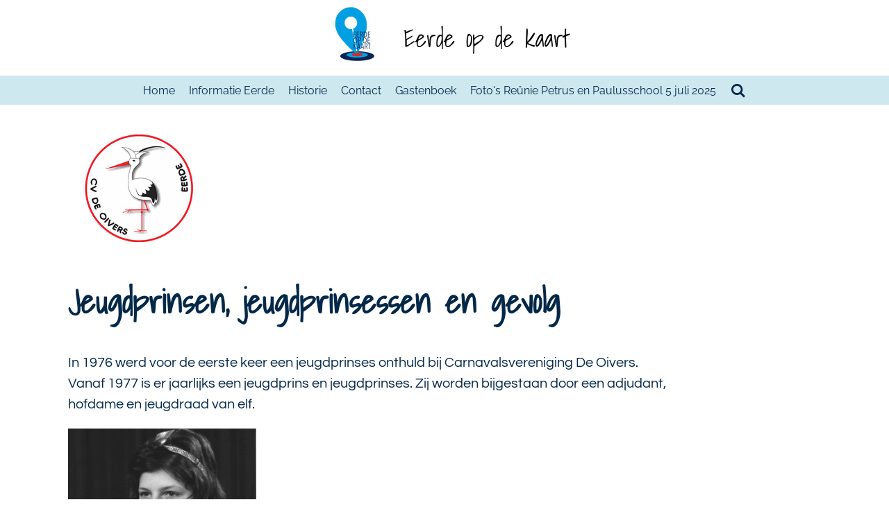

--- FILE ---
content_type: text/html; charset=UTF-8
request_url: https://www.eerdeopdekaart.nl/lijstjes-op-rij/oiver-jeugdprinsen-en-gevolg
body_size: 28620
content:
<!DOCTYPE html>
<html lang="nl">
    <head>
        <meta http-equiv="Content-Type" content="text/html; charset=utf-8">
        <meta name="viewport" content="width=device-width, initial-scale=1.0, maximum-scale=5.0">
        <meta http-equiv="X-UA-Compatible" content="IE=edge">
        <link rel="canonical" href="https://www.eerdeopdekaart.nl/lijstjes-op-rij/oiver-jeugdprinsen-en-gevolg">
        <link rel="sitemap" type="application/xml" href="https://www.eerdeopdekaart.nl/sitemap.xml">
        <meta property="og:title" content="Oiver Jeugdprinsen en gevolg / Lijstjes op rij | Eerde op de kaart">
        <meta property="og:url" content="https://www.eerdeopdekaart.nl/lijstjes-op-rij/oiver-jeugdprinsen-en-gevolg">
        <base href="https://www.eerdeopdekaart.nl/">
        <meta name="description" property="og:description" content="">
                <script nonce="3cc4d0ed1ae21a5413865c7995c0d7bf">
            
            window.JOUWWEB = window.JOUWWEB || {};
            window.JOUWWEB.application = window.JOUWWEB.application || {};
            window.JOUWWEB.application = {"backends":[{"domain":"jouwweb.nl","freeDomain":"jouwweb.site"},{"domain":"webador.com","freeDomain":"webadorsite.com"},{"domain":"webador.de","freeDomain":"webadorsite.com"},{"domain":"webador.fr","freeDomain":"webadorsite.com"},{"domain":"webador.es","freeDomain":"webadorsite.com"},{"domain":"webador.it","freeDomain":"webadorsite.com"},{"domain":"jouwweb.be","freeDomain":"jouwweb.site"},{"domain":"webador.ie","freeDomain":"webadorsite.com"},{"domain":"webador.co.uk","freeDomain":"webadorsite.com"},{"domain":"webador.at","freeDomain":"webadorsite.com"},{"domain":"webador.be","freeDomain":"webadorsite.com"},{"domain":"webador.ch","freeDomain":"webadorsite.com"},{"domain":"webador.ch","freeDomain":"webadorsite.com"},{"domain":"webador.mx","freeDomain":"webadorsite.com"},{"domain":"webador.com","freeDomain":"webadorsite.com"},{"domain":"webador.dk","freeDomain":"webadorsite.com"},{"domain":"webador.se","freeDomain":"webadorsite.com"},{"domain":"webador.no","freeDomain":"webadorsite.com"},{"domain":"webador.fi","freeDomain":"webadorsite.com"},{"domain":"webador.ca","freeDomain":"webadorsite.com"},{"domain":"webador.ca","freeDomain":"webadorsite.com"},{"domain":"webador.pl","freeDomain":"webadorsite.com"},{"domain":"webador.com.au","freeDomain":"webadorsite.com"},{"domain":"webador.nz","freeDomain":"webadorsite.com"}],"editorLocale":"nl-NL","editorTimezone":"Europe\/Amsterdam","editorLanguage":"nl","analytics4TrackingId":"G-E6PZPGE4QM","analyticsDimensions":[],"backendDomain":"www.jouwweb.nl","backendShortDomain":"jouwweb.nl","backendKey":"jouwweb-nl","freeWebsiteDomain":"jouwweb.site","noSsl":false,"build":{"reference":"634afd3"},"linkHostnames":["www.jouwweb.nl","www.webador.com","www.webador.de","www.webador.fr","www.webador.es","www.webador.it","www.jouwweb.be","www.webador.ie","www.webador.co.uk","www.webador.at","www.webador.be","www.webador.ch","fr.webador.ch","www.webador.mx","es.webador.com","www.webador.dk","www.webador.se","www.webador.no","www.webador.fi","www.webador.ca","fr.webador.ca","www.webador.pl","www.webador.com.au","www.webador.nz"],"assetsUrl":"https:\/\/assets.jwwb.nl","loginUrl":"https:\/\/www.jouwweb.nl\/inloggen","publishUrl":"https:\/\/www.jouwweb.nl\/v2\/website\/1189017\/publish-proxy","adminUserOrIp":false,"pricing":{"plans":{"lite":{"amount":"700","currency":"EUR"},"pro":{"amount":"1200","currency":"EUR"},"business":{"amount":"2400","currency":"EUR"}},"yearlyDiscount":{"price":{"amount":"0","currency":"EUR"},"ratio":0,"percent":"0%","discountPrice":{"amount":"0","currency":"EUR"},"termPricePerMonth":{"amount":"0","currency":"EUR"},"termPricePerYear":{"amount":"0","currency":"EUR"}}},"hcUrl":{"add-product-variants":"https:\/\/help.jouwweb.nl\/hc\/nl\/articles\/28594307773201","basic-vs-advanced-shipping":"https:\/\/help.jouwweb.nl\/hc\/nl\/articles\/28594268794257","html-in-head":"https:\/\/help.jouwweb.nl\/hc\/nl\/articles\/28594336422545","link-domain-name":"https:\/\/help.jouwweb.nl\/hc\/nl\/articles\/28594325307409","optimize-for-mobile":"https:\/\/help.jouwweb.nl\/hc\/nl\/articles\/28594312927121","seo":"https:\/\/help.jouwweb.nl\/hc\/nl\/sections\/28507243966737","transfer-domain-name":"https:\/\/help.jouwweb.nl\/hc\/nl\/articles\/28594325232657","website-not-secure":"https:\/\/help.jouwweb.nl\/hc\/nl\/articles\/28594252935825"}};
            window.JOUWWEB.brand = {"type":"jouwweb","name":"JouwWeb","domain":"JouwWeb.nl","supportEmail":"support@jouwweb.nl"};
                    
                window.JOUWWEB = window.JOUWWEB || {};
                window.JOUWWEB.websiteRendering = {"locale":"nl-NL","timezone":"Europe\/Amsterdam","routes":{"api\/upload\/product-field":"\/_api\/upload\/product-field","checkout\/cart":"\/winkelwagen","payment":"\/bestelling-afronden\/:publicOrderId","payment\/forward":"\/bestelling-afronden\/:publicOrderId\/forward","public-order":"\/bestelling\/:publicOrderId","checkout\/authorize":"\/winkelwagen\/authorize\/:gateway","wishlist":"\/verlanglijst"}};
                                                    window.JOUWWEB.website = {"id":1189017,"locale":"nl-NL","enabled":true,"title":"Eerde op de kaart","hasTitle":true,"roleOfLoggedInUser":null,"ownerLocale":"nl-NL","plan":"pro","freeWebsiteDomain":"jouwweb.site","backendKey":"jouwweb-nl","currency":"EUR","defaultLocale":"nl-NL","url":"https:\/\/www.eerdeopdekaart.nl\/","homepageSegmentId":4724546,"category":"webshop","isOffline":false,"isPublished":true,"locales":["nl-NL"],"allowed":{"ads":false,"credits":true,"externalLinks":true,"slideshow":true,"customDefaultSlideshow":true,"hostedAlbums":true,"moderators":true,"mailboxQuota":1,"statisticsVisitors":true,"statisticsDetailed":true,"statisticsMonths":1,"favicon":true,"password":true,"freeDomains":0,"freeMailAccounts":1,"canUseLanguages":false,"fileUpload":true,"legacyFontSize":false,"webshop":true,"products":10,"imageText":false,"search":true,"audioUpload":true,"videoUpload":0,"allowDangerousForms":false,"allowHtmlCode":true,"mobileBar":true,"sidebar":true,"poll":false,"allowCustomForms":true,"allowBusinessListing":true,"allowCustomAnalytics":true,"allowAccountingLink":true,"digitalProducts":false,"sitemapElement":false},"mobileBar":{"enabled":false,"theme":"accent","email":{"active":true},"location":{"active":false},"phone":{"active":true},"whatsapp":{"active":false},"social":{"active":false,"network":"facebook"}},"webshop":{"enabled":true,"currency":"EUR","taxEnabled":false,"taxInclusive":true,"vatDisclaimerVisible":false,"orderNotice":"<p>Kiest u voor ophalen bij Brood- en banketbakkerij van Dam?Haalt u de bestelling op met de bevestiging die u per mail van ons ontvangt.<\/p>","orderConfirmation":"<p>Hartelijk bedankt voor je bestelling!  Wij sturen deze binnen 5 werkdagen naar u toe of bij gratis afhalen kunt u terecht bij Brood- en Banketbakkerij van Dam. <\/p>","freeShipping":false,"freeShippingAmount":"0.00","shippingDisclaimerVisible":false,"pickupAllowed":true,"couponAllowed":false,"detailsPageAvailable":true,"socialMediaVisible":false,"termsPage":null,"termsPageUrl":null,"extraTerms":null,"pricingVisible":true,"orderButtonVisible":true,"shippingAdvanced":true,"shippingAdvancedBackEnd":true,"soldOutVisible":true,"backInStockNotificationEnabled":false,"canAddProducts":true,"nextOrderNumber":15,"allowedServicePoints":[],"sendcloudConfigured":false,"sendcloudFallbackPublicKey":"a3d50033a59b4a598f1d7ce7e72aafdf","taxExemptionAllowed":false,"invoiceComment":null,"emptyCartVisible":false,"minimumOrderPrice":null,"productNumbersEnabled":false,"wishlistEnabled":false,"hideTaxOnCart":false},"isTreatedAsWebshop":true};                            window.JOUWWEB.cart = {"products":[],"coupon":null,"shippingCountryCode":null,"shippingChoice":null,"breakdown":[]};                            window.JOUWWEB.scripts = ["website-rendering\/webshop"];                        window.parent.JOUWWEB.colorPalette = window.JOUWWEB.colorPalette;
        </script>
                <title>Oiver Jeugdprinsen en gevolg / Lijstjes op rij | Eerde op de kaart</title>
                                            <link href="https://primary.jwwb.nl/public/g/d/x/temp-zxuurdovbbhilssvkrxp/touch-icon-iphone.png?bust=1581155211" rel="apple-touch-icon" sizes="60x60">                                                <link href="https://primary.jwwb.nl/public/g/d/x/temp-zxuurdovbbhilssvkrxp/touch-icon-ipad.png?bust=1581155211" rel="apple-touch-icon" sizes="76x76">                                                <link href="https://primary.jwwb.nl/public/g/d/x/temp-zxuurdovbbhilssvkrxp/touch-icon-iphone-retina.png?bust=1581155211" rel="apple-touch-icon" sizes="120x120">                                                <link href="https://primary.jwwb.nl/public/g/d/x/temp-zxuurdovbbhilssvkrxp/touch-icon-ipad-retina.png?bust=1581155211" rel="apple-touch-icon" sizes="152x152">                                                <link href="https://primary.jwwb.nl/public/g/d/x/temp-zxuurdovbbhilssvkrxp/favicon.png?bust=1581155211" rel="shortcut icon">                                                <link href="https://primary.jwwb.nl/public/g/d/x/temp-zxuurdovbbhilssvkrxp/favicon.png?bust=1581155211" rel="icon">                                        <meta property="og:image" content="https&#x3A;&#x2F;&#x2F;primary.jwwb.nl&#x2F;public&#x2F;g&#x2F;d&#x2F;x&#x2F;temp-zxuurdovbbhilssvkrxp&#x2F;pjdftp&#x2F;fjwwbnl_public_h_v_r_temp-cklfodjrcosbfjmezite_pyivy7_logooiversclear.png">
                    <meta property="og:image" content="https&#x3A;&#x2F;&#x2F;primary.jwwb.nl&#x2F;public&#x2F;g&#x2F;d&#x2F;x&#x2F;temp-zxuurdovbbhilssvkrxp&#x2F;59hh6a&#x2F;Jeugdprinses1976.jpg&#x3F;enable-io&#x3D;true&amp;enable&#x3D;upscale&amp;fit&#x3D;bounds&amp;width&#x3D;1200">
                    <meta property="og:image" content="https&#x3A;&#x2F;&#x2F;primary.jwwb.nl&#x2F;public&#x2F;g&#x2F;d&#x2F;x&#x2F;temp-zxuurdovbbhilssvkrxp&#x2F;b4nj5d&#x2F;jeugdprinsenprinses1977-v.jpg">
                    <meta property="og:image" content="https&#x3A;&#x2F;&#x2F;primary.jwwb.nl&#x2F;public&#x2F;g&#x2F;d&#x2F;x&#x2F;temp-zxuurdovbbhilssvkrxp&#x2F;25fvuk&#x2F;jeugdprinsenprinses1978-v.jpg">
                    <meta property="og:image" content="https&#x3A;&#x2F;&#x2F;primary.jwwb.nl&#x2F;public&#x2F;g&#x2F;d&#x2F;x&#x2F;temp-zxuurdovbbhilssvkrxp&#x2F;bb4i9u&#x2F;Jeugdprinsenprinses1979-v.jpg">
                    <meta property="og:image" content="https&#x3A;&#x2F;&#x2F;primary.jwwb.nl&#x2F;public&#x2F;g&#x2F;d&#x2F;x&#x2F;temp-zxuurdovbbhilssvkrxp&#x2F;k9tcn0&#x2F;Jeugdprinsenprinses1980-v.jpg">
                    <meta property="og:image" content="https&#x3A;&#x2F;&#x2F;primary.jwwb.nl&#x2F;public&#x2F;g&#x2F;d&#x2F;x&#x2F;temp-zxuurdovbbhilssvkrxp&#x2F;8prdnb&#x2F;Jeugdprinsenadjudant1981.jpg&#x3F;enable-io&#x3D;true&amp;enable&#x3D;upscale&amp;fit&#x3D;bounds&amp;width&#x3D;1200">
                    <meta property="og:image" content="https&#x3A;&#x2F;&#x2F;primary.jwwb.nl&#x2F;public&#x2F;g&#x2F;d&#x2F;x&#x2F;temp-zxuurdovbbhilssvkrxp&#x2F;3nit0q&#x2F;Jeugdprinsesenhofdame1981.jpg&#x3F;enable-io&#x3D;true&amp;enable&#x3D;upscale&amp;fit&#x3D;bounds&amp;width&#x3D;1200">
                    <meta property="og:image" content="https&#x3A;&#x2F;&#x2F;primary.jwwb.nl&#x2F;public&#x2F;g&#x2F;d&#x2F;x&#x2F;temp-zxuurdovbbhilssvkrxp&#x2F;93sfwl&#x2F;Jeugdprinsesenhofdame1982-1.jpg">
                    <meta property="og:image" content="https&#x3A;&#x2F;&#x2F;primary.jwwb.nl&#x2F;public&#x2F;g&#x2F;d&#x2F;x&#x2F;temp-zxuurdovbbhilssvkrxp&#x2F;knjm1p&#x2F;Jeugdprinsenadjudant1982.jpg">
                    <meta property="og:image" content="https&#x3A;&#x2F;&#x2F;primary.jwwb.nl&#x2F;public&#x2F;g&#x2F;d&#x2F;x&#x2F;temp-zxuurdovbbhilssvkrxp&#x2F;wc5cmz&#x2F;Schermafbeelding2020-11-14om133731.png">
                    <meta property="og:image" content="https&#x3A;&#x2F;&#x2F;primary.jwwb.nl&#x2F;public&#x2F;g&#x2F;d&#x2F;x&#x2F;temp-zxuurdovbbhilssvkrxp&#x2F;m2ry16&#x2F;Schermafbeelding2020-11-14om131921.png">
                    <meta property="og:image" content="https&#x3A;&#x2F;&#x2F;primary.jwwb.nl&#x2F;public&#x2F;g&#x2F;d&#x2F;x&#x2F;temp-zxuurdovbbhilssvkrxp&#x2F;suxait&#x2F;Jeugd1985-1.jpg&#x3F;enable-io&#x3D;true&amp;enable&#x3D;upscale&amp;fit&#x3D;bounds&amp;width&#x3D;1200">
                    <meta property="og:image" content="https&#x3A;&#x2F;&#x2F;primary.jwwb.nl&#x2F;public&#x2F;g&#x2F;d&#x2F;x&#x2F;temp-zxuurdovbbhilssvkrxp&#x2F;4w4p9r&#x2F;jeugd1986.jpg&#x3F;enable-io&#x3D;true&amp;enable&#x3D;upscale&amp;fit&#x3D;bounds&amp;width&#x3D;1200">
                    <meta property="og:image" content="https&#x3A;&#x2F;&#x2F;primary.jwwb.nl&#x2F;public&#x2F;g&#x2F;d&#x2F;x&#x2F;temp-zxuurdovbbhilssvkrxp&#x2F;65goua&#x2F;Jeugd1987.jpg&#x3F;enable-io&#x3D;true&amp;enable&#x3D;upscale&amp;fit&#x3D;bounds&amp;width&#x3D;1200">
                    <meta property="og:image" content="https&#x3A;&#x2F;&#x2F;primary.jwwb.nl&#x2F;public&#x2F;g&#x2F;d&#x2F;x&#x2F;temp-zxuurdovbbhilssvkrxp&#x2F;q6rdpv&#x2F;jeugd1988.jpg">
                    <meta property="og:image" content="https&#x3A;&#x2F;&#x2F;primary.jwwb.nl&#x2F;public&#x2F;g&#x2F;d&#x2F;x&#x2F;temp-zxuurdovbbhilssvkrxp&#x2F;h8ei4d&#x2F;Jeugd1989.jpg">
                    <meta property="og:image" content="https&#x3A;&#x2F;&#x2F;primary.jwwb.nl&#x2F;public&#x2F;g&#x2F;d&#x2F;x&#x2F;temp-zxuurdovbbhilssvkrxp&#x2F;8embps&#x2F;jeugd1990.jpg&#x3F;enable-io&#x3D;true&amp;enable&#x3D;upscale&amp;fit&#x3D;bounds&amp;width&#x3D;1200">
                    <meta property="og:image" content="https&#x3A;&#x2F;&#x2F;primary.jwwb.nl&#x2F;public&#x2F;g&#x2F;d&#x2F;x&#x2F;temp-zxuurdovbbhilssvkrxp&#x2F;qsf1fc&#x2F;Jeugd1991.jpg&#x3F;enable-io&#x3D;true&amp;enable&#x3D;upscale&amp;fit&#x3D;bounds&amp;width&#x3D;1200">
                    <meta property="og:image" content="https&#x3A;&#x2F;&#x2F;primary.jwwb.nl&#x2F;public&#x2F;g&#x2F;d&#x2F;x&#x2F;temp-zxuurdovbbhilssvkrxp&#x2F;k306m2&#x2F;Jeugd1992-1.jpg&#x3F;enable-io&#x3D;true&amp;enable&#x3D;upscale&amp;fit&#x3D;bounds&amp;width&#x3D;1200">
                    <meta property="og:image" content="https&#x3A;&#x2F;&#x2F;primary.jwwb.nl&#x2F;public&#x2F;g&#x2F;d&#x2F;x&#x2F;temp-zxuurdovbbhilssvkrxp&#x2F;ymvfwx&#x2F;Jeugd1993-1.jpg">
                    <meta property="og:image" content="https&#x3A;&#x2F;&#x2F;primary.jwwb.nl&#x2F;public&#x2F;g&#x2F;d&#x2F;x&#x2F;temp-zxuurdovbbhilssvkrxp&#x2F;e3g99g&#x2F;Jeugd1994.jpg&#x3F;enable-io&#x3D;true&amp;enable&#x3D;upscale&amp;fit&#x3D;bounds&amp;width&#x3D;1200">
                    <meta property="og:image" content="https&#x3A;&#x2F;&#x2F;primary.jwwb.nl&#x2F;public&#x2F;g&#x2F;d&#x2F;x&#x2F;temp-zxuurdovbbhilssvkrxp&#x2F;wnvpsc&#x2F;Jeugd1995twee-1.jpg&#x3F;enable-io&#x3D;true&amp;enable&#x3D;upscale&amp;fit&#x3D;bounds&amp;width&#x3D;1200">
                    <meta property="og:image" content="https&#x3A;&#x2F;&#x2F;primary.jwwb.nl&#x2F;public&#x2F;g&#x2F;d&#x2F;x&#x2F;temp-zxuurdovbbhilssvkrxp&#x2F;c27z1k&#x2F;06.jpg&#x3F;enable-io&#x3D;true&amp;enable&#x3D;upscale&amp;fit&#x3D;bounds&amp;width&#x3D;1200">
                    <meta property="og:image" content="https&#x3A;&#x2F;&#x2F;primary.jwwb.nl&#x2F;public&#x2F;g&#x2F;d&#x2F;x&#x2F;temp-zxuurdovbbhilssvkrxp&#x2F;plzlfx&#x2F;jeugd1997.jpg">
                    <meta property="og:image" content="https&#x3A;&#x2F;&#x2F;primary.jwwb.nl&#x2F;public&#x2F;g&#x2F;d&#x2F;x&#x2F;temp-zxuurdovbbhilssvkrxp&#x2F;s0m0jb&#x2F;Jeugd1998.jpg&#x3F;enable-io&#x3D;true&amp;enable&#x3D;upscale&amp;fit&#x3D;bounds&amp;width&#x3D;1200">
                    <meta property="og:image" content="https&#x3A;&#x2F;&#x2F;primary.jwwb.nl&#x2F;public&#x2F;g&#x2F;d&#x2F;x&#x2F;temp-zxuurdovbbhilssvkrxp&#x2F;o0nh56&#x2F;jeugd1999.jpg">
                    <meta property="og:image" content="https&#x3A;&#x2F;&#x2F;primary.jwwb.nl&#x2F;public&#x2F;g&#x2F;d&#x2F;x&#x2F;temp-zxuurdovbbhilssvkrxp&#x2F;4kxoyv&#x2F;jeugd2000.jpg&#x3F;enable-io&#x3D;true&amp;enable&#x3D;upscale&amp;fit&#x3D;bounds&amp;width&#x3D;1200">
                    <meta property="og:image" content="https&#x3A;&#x2F;&#x2F;primary.jwwb.nl&#x2F;public&#x2F;g&#x2F;d&#x2F;x&#x2F;temp-zxuurdovbbhilssvkrxp&#x2F;do11db&#x2F;jeugdtwee2001.jpg&#x3F;enable-io&#x3D;true&amp;enable&#x3D;upscale&amp;fit&#x3D;bounds&amp;width&#x3D;1200">
                    <meta property="og:image" content="https&#x3A;&#x2F;&#x2F;primary.jwwb.nl&#x2F;public&#x2F;g&#x2F;d&#x2F;x&#x2F;temp-zxuurdovbbhilssvkrxp&#x2F;l09b95&#x2F;jeugd2002.jpg&#x3F;enable-io&#x3D;true&amp;enable&#x3D;upscale&amp;fit&#x3D;bounds&amp;width&#x3D;1200">
                    <meta property="og:image" content="https&#x3A;&#x2F;&#x2F;primary.jwwb.nl&#x2F;public&#x2F;g&#x2F;d&#x2F;x&#x2F;temp-zxuurdovbbhilssvkrxp&#x2F;efptf4&#x2F;jeugd2003.jpg&#x3F;enable-io&#x3D;true&amp;enable&#x3D;upscale&amp;fit&#x3D;bounds&amp;width&#x3D;1200">
                    <meta property="og:image" content="https&#x3A;&#x2F;&#x2F;primary.jwwb.nl&#x2F;public&#x2F;g&#x2F;d&#x2F;x&#x2F;temp-zxuurdovbbhilssvkrxp&#x2F;qjlpds&#x2F;DSC000862.jpg&#x3F;enable-io&#x3D;true&amp;enable&#x3D;upscale&amp;fit&#x3D;bounds&amp;width&#x3D;1200">
                    <meta property="og:image" content="https&#x3A;&#x2F;&#x2F;primary.jwwb.nl&#x2F;public&#x2F;g&#x2F;d&#x2F;x&#x2F;temp-zxuurdovbbhilssvkrxp&#x2F;944x7k&#x2F;OiversPrinsenreceptiegroepsfotosJeugprinsetc16-95-1.jpg">
                    <meta property="og:image" content="https&#x3A;&#x2F;&#x2F;primary.jwwb.nl&#x2F;public&#x2F;g&#x2F;d&#x2F;x&#x2F;temp-zxuurdovbbhilssvkrxp&#x2F;bx8nq3&#x2F;groepsfotojeugd.jpg&#x3F;enable-io&#x3D;true&amp;enable&#x3D;upscale&amp;fit&#x3D;bounds&amp;width&#x3D;1200">
                    <meta property="og:image" content="https&#x3A;&#x2F;&#x2F;primary.jwwb.nl&#x2F;public&#x2F;g&#x2F;d&#x2F;x&#x2F;temp-zxuurdovbbhilssvkrxp&#x2F;jkylzh&#x2F;DSC00959.jpg&#x3F;enable-io&#x3D;true&amp;enable&#x3D;upscale&amp;fit&#x3D;bounds&amp;width&#x3D;1200">
                    <meta property="og:image" content="https&#x3A;&#x2F;&#x2F;primary.jwwb.nl&#x2F;public&#x2F;g&#x2F;d&#x2F;x&#x2F;temp-zxuurdovbbhilssvkrxp&#x2F;61ayx0&#x2F;4talCarnaval1.jpg&#x3F;enable-io&#x3D;true&amp;enable&#x3D;upscale&amp;fit&#x3D;bounds&amp;width&#x3D;1200">
                    <meta property="og:image" content="https&#x3A;&#x2F;&#x2F;primary.jwwb.nl&#x2F;public&#x2F;g&#x2F;d&#x2F;x&#x2F;temp-zxuurdovbbhilssvkrxp&#x2F;mhwnnb&#x2F;359d334b-8b19-402d-b8a5-a4ff7fa07081.jpg&#x3F;enable-io&#x3D;true&amp;enable&#x3D;upscale&amp;fit&#x3D;bounds&amp;width&#x3D;1200">
                    <meta property="og:image" content="https&#x3A;&#x2F;&#x2F;primary.jwwb.nl&#x2F;public&#x2F;g&#x2F;d&#x2F;x&#x2F;temp-zxuurdovbbhilssvkrxp&#x2F;kz9ww1&#x2F;JIMG_2168-1.jpg&#x3F;enable-io&#x3D;true&amp;enable&#x3D;upscale&amp;fit&#x3D;bounds&amp;width&#x3D;1200">
                    <meta property="og:image" content="https&#x3A;&#x2F;&#x2F;primary.jwwb.nl&#x2F;public&#x2F;g&#x2F;d&#x2F;x&#x2F;temp-zxuurdovbbhilssvkrxp&#x2F;ectky1&#x2F;Oivers2011.jpg&#x3F;enable-io&#x3D;true&amp;enable&#x3D;upscale&amp;fit&#x3D;bounds&amp;width&#x3D;1200">
                    <meta property="og:image" content="https&#x3A;&#x2F;&#x2F;primary.jwwb.nl&#x2F;public&#x2F;g&#x2F;d&#x2F;x&#x2F;temp-zxuurdovbbhilssvkrxp&#x2F;51t1fu&#x2F;IMG_8674-1.jpg&#x3F;enable-io&#x3D;true&amp;enable&#x3D;upscale&amp;fit&#x3D;bounds&amp;width&#x3D;1200">
                    <meta property="og:image" content="https&#x3A;&#x2F;&#x2F;primary.jwwb.nl&#x2F;public&#x2F;g&#x2F;d&#x2F;x&#x2F;temp-zxuurdovbbhilssvkrxp&#x2F;13g5g5&#x2F;e8d618e7-c708-43a3-8aea-f84eeec04adb-1.jpg&#x3F;enable-io&#x3D;true&amp;enable&#x3D;upscale&amp;fit&#x3D;bounds&amp;width&#x3D;1200">
                    <meta property="og:image" content="https&#x3A;&#x2F;&#x2F;primary.jwwb.nl&#x2F;public&#x2F;g&#x2F;d&#x2F;x&#x2F;temp-zxuurdovbbhilssvkrxp&#x2F;li28lq&#x2F;carnaval20144.jpg&#x3F;enable-io&#x3D;true&amp;enable&#x3D;upscale&amp;fit&#x3D;bounds&amp;width&#x3D;1200">
                    <meta property="og:image" content="https&#x3A;&#x2F;&#x2F;primary.jwwb.nl&#x2F;public&#x2F;g&#x2F;d&#x2F;x&#x2F;temp-zxuurdovbbhilssvkrxp&#x2F;9oob34&#x2F;e235364f-fbc8-48c0-8150-8f60a0fb3c4c.jpg">
                    <meta property="og:image" content="https&#x3A;&#x2F;&#x2F;primary.jwwb.nl&#x2F;public&#x2F;g&#x2F;d&#x2F;x&#x2F;temp-zxuurdovbbhilssvkrxp&#x2F;mmwgye&#x2F;11.jpeg">
                    <meta property="og:image" content="https&#x3A;&#x2F;&#x2F;primary.jwwb.nl&#x2F;public&#x2F;g&#x2F;d&#x2F;x&#x2F;temp-zxuurdovbbhilssvkrxp&#x2F;ufq42y&#x2F;Fotooptaartmetlogo.jpg&#x3F;enable-io&#x3D;true&amp;enable&#x3D;upscale&amp;fit&#x3D;bounds&amp;width&#x3D;1200">
                    <meta property="og:image" content="https&#x3A;&#x2F;&#x2F;primary.jwwb.nl&#x2F;public&#x2F;g&#x2F;d&#x2F;x&#x2F;temp-zxuurdovbbhilssvkrxp&#x2F;vuyc2x&#x2F;jeugd_dit_jaar_op_dit_moment_nog_geheim.jpg">
                    <meta property="og:image" content="https&#x3A;&#x2F;&#x2F;primary.jwwb.nl&#x2F;public&#x2F;g&#x2F;d&#x2F;x&#x2F;temp-zxuurdovbbhilssvkrxp&#x2F;f06j4h&#x2F;IMG_7888.jpeg&#x3F;enable-io&#x3D;true&amp;enable&#x3D;upscale&amp;fit&#x3D;bounds&amp;width&#x3D;1200">
                    <meta property="og:image" content="https&#x3A;&#x2F;&#x2F;primary.jwwb.nl&#x2F;public&#x2F;g&#x2F;d&#x2F;x&#x2F;temp-zxuurdovbbhilssvkrxp&#x2F;wohqud&#x2F;fjwwbnl-public-h-v-r-temp-cklfodjrcosbfjmezite-sddy3i-jeugdheersers-1.jpg">
                    <meta property="og:image" content="https&#x3A;&#x2F;&#x2F;primary.jwwb.nl&#x2F;public&#x2F;g&#x2F;d&#x2F;x&#x2F;temp-zxuurdovbbhilssvkrxp&#x2F;e6u7mr&#x2F;6a902a5f-a027-406e-a99f-8143568b6649.jpg&#x3F;enable-io&#x3D;true&amp;enable&#x3D;upscale&amp;fit&#x3D;bounds&amp;width&#x3D;1200">
                    <meta property="og:image" content="https&#x3A;&#x2F;&#x2F;primary.jwwb.nl&#x2F;public&#x2F;g&#x2F;d&#x2F;x&#x2F;temp-zxuurdovbbhilssvkrxp&#x2F;9vb6qy&#x2F;IMG-20211114-WA0000.jpg&#x3F;enable-io&#x3D;true&amp;enable&#x3D;upscale&amp;fit&#x3D;bounds&amp;width&#x3D;1200">
                    <meta property="og:image" content="https&#x3A;&#x2F;&#x2F;primary.jwwb.nl&#x2F;public&#x2F;g&#x2F;d&#x2F;x&#x2F;temp-zxuurdovbbhilssvkrxp&#x2F;sax17y&#x2F;jeugd2023-1.jpg&#x3F;enable-io&#x3D;true&amp;enable&#x3D;upscale&amp;fit&#x3D;bounds&amp;width&#x3D;1200">
                    <meta property="og:image" content="https&#x3A;&#x2F;&#x2F;primary.jwwb.nl&#x2F;public&#x2F;g&#x2F;d&#x2F;x&#x2F;temp-zxuurdovbbhilssvkrxp&#x2F;631w6z&#x2F;p9280132.jpg">
                    <meta property="og:image" content="https&#x3A;&#x2F;&#x2F;primary.jwwb.nl&#x2F;public&#x2F;g&#x2F;d&#x2F;x&#x2F;temp-zxuurdovbbhilssvkrxp&#x2F;jeugd5tal-high.jpg&#x3F;enable-io&#x3D;true&amp;enable&#x3D;upscale&amp;fit&#x3D;bounds&amp;width&#x3D;1200">
                    <meta property="og:image" content="https&#x3A;&#x2F;&#x2F;primary.jwwb.nl&#x2F;public&#x2F;g&#x2F;d&#x2F;x&#x2F;temp-zxuurdovbbhilssvkrxp&#x2F;jeugdprins-2026-en-gevolg-high.jpg&#x3F;enable-io&#x3D;true&amp;enable&#x3D;upscale&amp;fit&#x3D;bounds&amp;width&#x3D;1200">
                                    <meta name="twitter:card" content="summary_large_image">
                        <meta property="twitter:image" content="https&#x3A;&#x2F;&#x2F;primary.jwwb.nl&#x2F;public&#x2F;g&#x2F;d&#x2F;x&#x2F;temp-zxuurdovbbhilssvkrxp&#x2F;pjdftp&#x2F;fjwwbnl_public_h_v_r_temp-cklfodjrcosbfjmezite_pyivy7_logooiversclear.png">
                                                    <script src="https://plausible.io/js/script.manual.js" nonce="3cc4d0ed1ae21a5413865c7995c0d7bf" data-turbo-track="reload" defer data-domain="shard17.jouwweb.nl"></script>
<link rel="stylesheet" type="text/css" href="https://gfonts.jwwb.nl/css?display=fallback&amp;family=Questrial%3A400%2C700%2C400italic%2C700italic%7CShadows+Into+Light%3A400%2C700%2C400italic%2C700italic%7CRaleway%3A400%2C700%2C400italic%2C700italic" nonce="3cc4d0ed1ae21a5413865c7995c0d7bf" data-turbo-track="dynamic">
<script src="https://assets.jwwb.nl/assets/build/website-rendering/nl-NL.js?bust=af8dcdef13a1895089e9" nonce="3cc4d0ed1ae21a5413865c7995c0d7bf" data-turbo-track="reload" defer></script>
<script src="https://assets.jwwb.nl/assets/website-rendering/runtime.4835e39f538d0d17d46f.js?bust=e90f0e79d8291a81b415" nonce="3cc4d0ed1ae21a5413865c7995c0d7bf" data-turbo-track="reload" defer></script>
<script src="https://assets.jwwb.nl/assets/website-rendering/812.881ee67943804724d5af.js?bust=78ab7ad7d6392c42d317" nonce="3cc4d0ed1ae21a5413865c7995c0d7bf" data-turbo-track="reload" defer></script>
<script src="https://assets.jwwb.nl/assets/website-rendering/main.a9a7b35cd7f79178d360.js?bust=90b25e3a7431c9c7ef1c" nonce="3cc4d0ed1ae21a5413865c7995c0d7bf" data-turbo-track="reload" defer></script>
<link rel="preload" href="https://assets.jwwb.nl/assets/website-rendering/styles.c7a2b441bf8d633a2752.css?bust=45105d711e9f45e864c3" as="style">
<link rel="preload" href="https://assets.jwwb.nl/assets/website-rendering/fonts/icons-website-rendering/font/website-rendering.woff2?bust=bd2797014f9452dadc8e" as="font" crossorigin>
<link rel="preconnect" href="https://gfonts.jwwb.nl">
<link rel="stylesheet" type="text/css" href="https://assets.jwwb.nl/assets/website-rendering/styles.c7a2b441bf8d633a2752.css?bust=45105d711e9f45e864c3" nonce="3cc4d0ed1ae21a5413865c7995c0d7bf" data-turbo-track="dynamic">
<link rel="preconnect" href="https://assets.jwwb.nl">
<link rel="stylesheet" type="text/css" href="https://primary.jwwb.nl/public/g/d/x/temp-zxuurdovbbhilssvkrxp/style.css?bust=1769097443" nonce="3cc4d0ed1ae21a5413865c7995c0d7bf" data-turbo-track="dynamic">    </head>
    <body
        id="top"
        class="jw-is-no-slideshow jw-header-is-image-text jw-is-segment-page jw-is-frontend jw-is-no-sidebar jw-is-no-messagebar jw-is-no-touch-device jw-is-no-mobile"
                                    data-jouwweb-page="6190616"
                                                data-jouwweb-segment-id="6190616"
                                                data-jouwweb-segment-type="page"
                                                data-template-threshold="800"
                                                data-template-name="modern&#x7C;skyline"
                            itemscope
        itemtype="https://schema.org/WebPage"
    >
                                    <meta itemprop="url" content="https://www.eerdeopdekaart.nl/lijstjes-op-rij/oiver-jeugdprinsen-en-gevolg">
        <a href="#main-content" class="jw-skip-link">
            Ga direct naar de hoofdinhoud        </a>
        <div class="jw-background"></div>
        <div class="jw-body">
            <div class="jw-mobile-menu jw-mobile-is-text js-mobile-menu">
            <button
            type="button"
            class="jw-mobile-menu__button jw-mobile-toggle"
            aria-label="Open / sluit menu"
        >
            <span class="jw-icon-burger"></span>
        </button>
        <div class="jw-mobile-header jw-mobile-header--image-text">
        <a            class="jw-mobile-header-content"
                            href="/"
                        >
                            <img class="jw-mobile-logo jw-mobile-logo--square" src="https://primary.jwwb.nl/public/g/d/x/temp-zxuurdovbbhilssvkrxp/a4jsr3/eerdeopdekaartpen.png?enable-io=true&amp;enable=upscale&amp;height=70" srcset="https://primary.jwwb.nl/public/g/d/x/temp-zxuurdovbbhilssvkrxp/a4jsr3/eerdeopdekaartpen.png?enable-io=true&amp;enable=upscale&amp;height=70 1x, https://primary.jwwb.nl/public/g/d/x/temp-zxuurdovbbhilssvkrxp/a4jsr3/eerdeopdekaartpen.png?enable-io=true&amp;enable=upscale&amp;height=140&amp;quality=70 2x" alt="Eerde op de kaart" title="Eerde op de kaart">                                        <div class="jw-mobile-text">
                    Eerde op de kaart                </div>
                    </a>
    </div>

        <a
        href="/winkelwagen"
        class="jw-mobile-menu__button jw-mobile-header-cart jw-mobile-header-cart--hidden jw-mobile-menu__button--dummy"
        aria-label="Bekijk winkelwagen"
    >
        <span class="jw-icon-badge-wrapper">
            <span class="website-rendering-icon-basket" aria-hidden="true"></span>
            <span class="jw-icon-badge hidden" aria-hidden="true"></span>
        </span>
    </a>
    
    </div>
    <div class="jw-mobile-menu-search jw-mobile-menu-search--hidden">
        <form
            action="/zoeken"
            method="get"
            class="jw-mobile-menu-search__box"
        >
            <input
                type="text"
                name="q"
                value=""
                placeholder="Zoeken..."
                class="jw-mobile-menu-search__input"
                aria-label="Zoeken"
            >
            <button type="submit" class="jw-btn jw-btn--style-flat jw-mobile-menu-search__button" aria-label="Zoeken">
                <span class="website-rendering-icon-search" aria-hidden="true"></span>
            </button>
            <button type="button" class="jw-btn jw-btn--style-flat jw-mobile-menu-search__button js-cancel-search" aria-label="Zoekopdracht annuleren">
                <span class="website-rendering-icon-cancel" aria-hidden="true"></span>
            </button>
        </form>
    </div>
            <header class="header-wrap js-topbar-content-container">
    <div class="header-wrap__inner">
        <div class="jw-header-logo">
            <div
    id="jw-header-image-container"
    class="jw-header jw-header-image jw-header-image-toggle"
    style="flex-basis: 100px; max-width: 100px; flex-shrink: 1;"
>
            <a href="/">
        <img id="jw-header-image" data-image-id="23180598" srcset="https://primary.jwwb.nl/public/g/d/x/temp-zxuurdovbbhilssvkrxp/a4jsr3/eerdeopdekaartpen.png?enable-io=true&amp;width=100 100w, https://primary.jwwb.nl/public/g/d/x/temp-zxuurdovbbhilssvkrxp/a4jsr3/eerdeopdekaartpen.png?enable-io=true&amp;width=200 200w" class="jw-header-image" title="Eerde op de kaart" style="max-height: 100px;" sizes="100px" width="100" height="100" intrinsicsize="100.00 x 100.00" alt="Eerde op de kaart">                </a>
    </div>
        <div
    class="jw-header jw-header-title-container jw-header-text jw-header-text-toggle"
    data-stylable="false"
>
    <a        id="jw-header-title"
        class="jw-header-title"
                    href="/"
            >
        Eerde op de kaart    </a>
</div>
</div>
    </div>
</header>
<script nonce="3cc4d0ed1ae21a5413865c7995c0d7bf">
    JOUWWEB.templateConfig = {
        header: {
            selector: '.header-wrap',
            mobileSelector: '.jw-mobile-menu',
            updatePusher: function (headerHeight) {
                var $sliderStyle = $('#sliderStyle');

                if ($sliderStyle.length === 0) {
                    $sliderStyle = $('<style />')
                        .attr('id', 'sliderStyle')
                        .appendTo(document.body);
                }

                $sliderStyle.html('.jw-slideshow-slide-content { padding-top: ' + headerHeight + 'px; padding-bottom: ' + (headerHeight * (2/3)) + 'px; } .bx-controls-direction { margin-top: ' + (headerHeight * (1/6)) + 'px; }');

                // make sure slider also gets correct height (because of the added padding)
                $('.jw-slideshow-slide[aria-hidden=false]').each(function (index) {
                    var $this = $(this);
                    headerHeight = $this.outerHeight() > headerHeight ? $this.outerHeight() : headerHeight;
                    $this.closest('.bx-viewport').css({
                        height: headerHeight + 'px',
                    });
                });

                // If a page has a message-bar, offset the mobile nav.
                const $messageBar = $('.message-bar');
                if ($messageBar.length > 0) {
                    // Only apply to .js-mobile-menu if there is a slideshow
                    $(`.jw-is-slideshow .js-mobile-menu, .jw-menu-clone`).css('top', $messageBar.outerHeight());
                }
            },
        },
        mainContentOffset: function () {
            return $('.main-content').offset().top - ($('body').hasClass('jw-menu-is-mobile') ? 0 : 60);
        },
    };
</script>
<nav class="jw-menu-copy">
    <ul
    id="jw-menu"
    class="jw-menu jw-menu-horizontal"
            >
            <li
    class="jw-menu-item"
>
        <a        class="jw-menu-link"
        href="/"                                            data-page-link-id="4724546"
                            >
                <span class="">
            Home        </span>
            </a>
                </li>
            <li
    class="jw-menu-item"
>
        <a        class="jw-menu-link"
        href="/informatie-eerde"                                            data-page-link-id="4734602"
                            >
                <span class="">
            Informatie Eerde        </span>
            </a>
                </li>
            <li
    class="jw-menu-item"
>
        <a        class="jw-menu-link"
        href="/historie"                                            data-page-link-id="4726288"
                            >
                <span class="">
            Historie        </span>
            </a>
                </li>
            <li
    class="jw-menu-item"
>
        <a        class="jw-menu-link"
        href="/contact"                                            data-page-link-id="4731498"
                            >
                <span class="">
            Contact        </span>
            </a>
                </li>
            <li
    class="jw-menu-item"
>
        <a        class="jw-menu-link"
        href="/gastenboek"                                            data-page-link-id="6524709"
                            >
                <span class="">
            Gastenboek        </span>
            </a>
                </li>
            <li
    class="jw-menu-item"
>
        <a        class="jw-menu-link"
        href="/foto-s-reuenie-petrus-en-paulusschool-5-juli-2025"                                            data-page-link-id="29274287"
                            >
                <span class="">
            Foto&#039;s Reünie Petrus en Paulusschool 5 juli 2025        </span>
            </a>
                </li>
            <li
    class="jw-menu-item jw-menu-search-item"
>
        <button        class="jw-menu-link jw-menu-link--icon jw-text-button"
                                                                    title="Zoeken"
            >
                                <span class="website-rendering-icon-search"></span>
                            <span class="hidden-desktop-horizontal-menu">
            Zoeken        </span>
            </button>
                
            <div class="jw-popover-container jw-popover-container--inline is-hidden">
                <div class="jw-popover-backdrop"></div>
                <div class="jw-popover">
                    <div class="jw-popover__arrow"></div>
                    <div class="jw-popover__content jw-section-white">
                        <form  class="jw-search" action="/zoeken" method="get">
                            
                            <input class="jw-search__input" type="text" name="q" value="" placeholder="Zoeken..." aria-label="Zoeken" >
                            <button class="jw-search__submit" type="submit" aria-label="Zoeken">
                                <span class="website-rendering-icon-search" aria-hidden="true"></span>
                            </button>
                        </form>
                    </div>
                </div>
            </div>
                        </li>
            <li
    class="jw-menu-item js-menu-cart-item jw-menu-cart-item--hidden"
>
        <a        class="jw-menu-link jw-menu-link--icon"
        href="/winkelwagen"                                                            title="Winkelwagen"
            >
                                    <span class="jw-icon-badge-wrapper">
                        <span class="website-rendering-icon-basket"></span>
                                            <span class="jw-icon-badge hidden">
                    0                </span>
                            <span class="hidden-desktop-horizontal-menu">
            Winkelwagen        </span>
            </a>
                </li>
    
    </ul>

    <script nonce="3cc4d0ed1ae21a5413865c7995c0d7bf" id="jw-mobile-menu-template" type="text/template">
        <ul id="jw-menu" class="jw-menu jw-menu-horizontal">
                            <li
    class="jw-menu-item jw-menu-search-item"
>
                
                 <li class="jw-menu-item jw-mobile-menu-search-item">
                    <form class="jw-search" action="/zoeken" method="get">
                        <input class="jw-search__input" type="text" name="q" value="" placeholder="Zoeken..." aria-label="Zoeken">
                        <button class="jw-search__submit" type="submit" aria-label="Zoeken">
                            <span class="website-rendering-icon-search" aria-hidden="true"></span>
                        </button>
                    </form>
                </li>
                        </li>
                            <li
    class="jw-menu-item"
>
        <a        class="jw-menu-link"
        href="/"                                            data-page-link-id="4724546"
                            >
                <span class="">
            Home        </span>
            </a>
                </li>
                            <li
    class="jw-menu-item"
>
        <a        class="jw-menu-link"
        href="/informatie-eerde"                                            data-page-link-id="4734602"
                            >
                <span class="">
            Informatie Eerde        </span>
            </a>
                </li>
                            <li
    class="jw-menu-item"
>
        <a        class="jw-menu-link"
        href="/historie"                                            data-page-link-id="4726288"
                            >
                <span class="">
            Historie        </span>
            </a>
                </li>
                            <li
    class="jw-menu-item"
>
        <a        class="jw-menu-link"
        href="/contact"                                            data-page-link-id="4731498"
                            >
                <span class="">
            Contact        </span>
            </a>
                </li>
                            <li
    class="jw-menu-item"
>
        <a        class="jw-menu-link"
        href="/gastenboek"                                            data-page-link-id="6524709"
                            >
                <span class="">
            Gastenboek        </span>
            </a>
                </li>
                            <li
    class="jw-menu-item"
>
        <a        class="jw-menu-link"
        href="/foto-s-reuenie-petrus-en-paulusschool-5-juli-2025"                                            data-page-link-id="29274287"
                            >
                <span class="">
            Foto&#039;s Reünie Petrus en Paulusschool 5 juli 2025        </span>
            </a>
                </li>
            
                    </ul>
    </script>
</nav>
<div class="main-content">
    
<main id="main-content" class="block-content">
    <div data-section-name="content" class="jw-section jw-section-content jw-responsive">
        <div
    id="jw-element-93268808"
    data-jw-element-id="93268808"
        class="jw-tree-node jw-element jw-strip-root jw-tree-container jw-responsive jw-node-is-first-child jw-node-is-last-child"
>
    <div
    id="jw-element-344470098"
    data-jw-element-id="344470098"
        class="jw-tree-node jw-element jw-strip jw-tree-container jw-responsive jw-strip--default jw-strip--style-color jw-strip--color-default jw-strip--padding-both jw-node-is-first-child jw-strip--primary jw-node-is-last-child"
>
    <div class="jw-strip__content-container"><div class="jw-strip__content jw-responsive">
                    <div
    id="jw-element-96110798"
    data-jw-element-id="96110798"
        class="jw-tree-node jw-element jw-columns jw-tree-container jw-responsive jw-tree-horizontal jw-columns--mode-flex jw-node-is-first-child"
>
    <div
    id="jw-element-96541846"
    data-jw-element-id="96541846"
            style="width: 20.08%"
        class="jw-tree-node jw-element jw-column jw-tree-container jw-responsive jw-node-is-first-child"
>
    <div
    id="jw-element-96110801"
    data-jw-element-id="96110801"
        class="jw-tree-node jw-element jw-image jw-node-is-first-child jw-node-is-last-child"
>
    <div
    class="jw-intent jw-element-image jw-element-content jw-element-image-is-left"
            style="width: 204px;"
    >
            
        
                <picture
            class="jw-element-image__image-wrapper jw-image-is-square jw-intrinsic"
            style="padding-top: 75.9804%;"
        >
                                            <img class="jw-element-image__image jw-intrinsic__item" style="--jw-element-image--pan-x: 0.5; --jw-element-image--pan-y: 0.5;" alt="" src="https://primary.jwwb.nl/public/g/d/x/temp-zxuurdovbbhilssvkrxp/fjwwbnl_public_h_v_r_temp-cklfodjrcosbfjmezite_pyivy7_logooiversclear.png" srcset="https://primary.jwwb.nl/public/g/d/x/temp-zxuurdovbbhilssvkrxp/pjdftp/fjwwbnl_public_h_v_r_temp-cklfodjrcosbfjmezite_pyivy7_logooiversclear.png?enable-io=true&amp;width=96 96w, https://primary.jwwb.nl/public/g/d/x/temp-zxuurdovbbhilssvkrxp/pjdftp/fjwwbnl_public_h_v_r_temp-cklfodjrcosbfjmezite_pyivy7_logooiversclear.png?enable-io=true&amp;width=147 147w, https://primary.jwwb.nl/public/g/d/x/temp-zxuurdovbbhilssvkrxp/pjdftp/fjwwbnl_public_h_v_r_temp-cklfodjrcosbfjmezite_pyivy7_logooiversclear.png?enable-io=true&amp;width=226 226w, https://primary.jwwb.nl/public/g/d/x/temp-zxuurdovbbhilssvkrxp/pjdftp/fjwwbnl_public_h_v_r_temp-cklfodjrcosbfjmezite_pyivy7_logooiversclear.png?enable-io=true&amp;width=347 347w, https://primary.jwwb.nl/public/g/d/x/temp-zxuurdovbbhilssvkrxp/pjdftp/fjwwbnl_public_h_v_r_temp-cklfodjrcosbfjmezite_pyivy7_logooiversclear.png?enable-io=true&amp;width=532 532w, https://primary.jwwb.nl/public/g/d/x/temp-zxuurdovbbhilssvkrxp/pjdftp/fjwwbnl_public_h_v_r_temp-cklfodjrcosbfjmezite_pyivy7_logooiversclear.png?enable-io=true&amp;width=816 816w, https://primary.jwwb.nl/public/g/d/x/temp-zxuurdovbbhilssvkrxp/pjdftp/fjwwbnl_public_h_v_r_temp-cklfodjrcosbfjmezite_pyivy7_logooiversclear.png?enable-io=true&amp;width=1252 1252w, https://primary.jwwb.nl/public/g/d/x/temp-zxuurdovbbhilssvkrxp/pjdftp/fjwwbnl_public_h_v_r_temp-cklfodjrcosbfjmezite_pyivy7_logooiversclear.png?enable-io=true&amp;width=1920 1920w" sizes="auto, min(100vw, 1200px), 100vw" loading="lazy" width="204" height="155">                    </picture>

            </div>
</div></div><div
    id="jw-element-96110799"
    data-jw-element-id="96110799"
            style="width: 79.92%"
        class="jw-tree-node jw-element jw-column jw-tree-container jw-responsive jw-node-is-last-child"
>
    <div
    id="jw-element-93268809"
    data-jw-element-id="93268809"
        class="jw-tree-node jw-element jw-image-text jw-node-is-first-child jw-node-is-last-child"
>
    <div class="jw-element-imagetext-text">
            <h1 class="jw-heading-130"><span class="" style="color: #c42727;"><span style="color: #032848;"><strong>Jeugdprinsen, jeugdprinsessen en gevolg</strong></span></span></h1>
<p>&nbsp;</p>
<p>In 1976 werd voor de eerste keer een jeugdprinses onthuld bij Carnavalsvereniging De Oivers. Vanaf 1977 is er jaarlijks een jeugdprins en jeugdprinses. Zij worden bijgestaan door een adjudant, hofdame en jeugdraad van elf.&nbsp;</p>    </div>
</div></div></div><div
    id="jw-element-96542079"
    data-jw-element-id="96542079"
        class="jw-tree-node jw-element jw-columns jw-tree-container jw-responsive jw-tree-horizontal jw-columns--mode-flex"
>
    <div
    id="jw-element-96542080"
    data-jw-element-id="96542080"
            style="width: 25%"
        class="jw-tree-node jw-element jw-column jw-tree-container jw-responsive jw-node-is-first-child"
>
    <div
    id="jw-element-96109154"
    data-jw-element-id="96109154"
        class="jw-tree-node jw-element jw-image jw-node-is-first-child jw-node-is-last-child"
>
    <div
    class="jw-intent jw-element-image jw-element-content jw-element-image-is-left jw-element-image--full-width-to-640"
            style="width: 1483px;"
    >
            
                    <a
                class="jw-enlarge-image"
                href="https://primary.jwwb.nl/public/g/d/x/temp-zxuurdovbbhilssvkrxp/59hh6a/Jeugdprinses1976.jpg"
                title="Toon grotere versie"
                data-width="1483"
                data-height="2053"
                data-aspect="1.384"
                data-thumb-aspect="1.384"
            >
        
                <picture
            class="jw-element-image__image-wrapper jw-image-is-square jw-intrinsic"
            style="padding-top: 138.4356%;"
        >
                                            <img class="jw-element-image__image jw-intrinsic__item" style="--jw-element-image--pan-x: 0.5; --jw-element-image--pan-y: 0.5;" alt="" src="https://primary.jwwb.nl/public/g/d/x/temp-zxuurdovbbhilssvkrxp/59hh6a/Jeugdprinses1976.jpg?enable-io=true&amp;enable=upscale&amp;crop=0.7224%3A1&amp;width=800" srcset="https://primary.jwwb.nl/public/g/d/x/temp-zxuurdovbbhilssvkrxp/59hh6a/Jeugdprinses1976.jpg?enable-io=true&amp;crop=0.7224%3A1&amp;width=96 96w, https://primary.jwwb.nl/public/g/d/x/temp-zxuurdovbbhilssvkrxp/59hh6a/Jeugdprinses1976.jpg?enable-io=true&amp;crop=0.7224%3A1&amp;width=147 147w, https://primary.jwwb.nl/public/g/d/x/temp-zxuurdovbbhilssvkrxp/59hh6a/Jeugdprinses1976.jpg?enable-io=true&amp;crop=0.7224%3A1&amp;width=226 226w, https://primary.jwwb.nl/public/g/d/x/temp-zxuurdovbbhilssvkrxp/59hh6a/Jeugdprinses1976.jpg?enable-io=true&amp;crop=0.7224%3A1&amp;width=347 347w, https://primary.jwwb.nl/public/g/d/x/temp-zxuurdovbbhilssvkrxp/59hh6a/Jeugdprinses1976.jpg?enable-io=true&amp;crop=0.7224%3A1&amp;width=532 532w, https://primary.jwwb.nl/public/g/d/x/temp-zxuurdovbbhilssvkrxp/59hh6a/Jeugdprinses1976.jpg?enable-io=true&amp;crop=0.7224%3A1&amp;width=816 816w, https://primary.jwwb.nl/public/g/d/x/temp-zxuurdovbbhilssvkrxp/59hh6a/Jeugdprinses1976.jpg?enable-io=true&amp;crop=0.7224%3A1&amp;width=1252 1252w, https://primary.jwwb.nl/public/g/d/x/temp-zxuurdovbbhilssvkrxp/59hh6a/Jeugdprinses1976.jpg?enable-io=true&amp;crop=0.7224%3A1&amp;width=1920 1920w" sizes="auto, min(100vw, 1200px), 100vw" loading="lazy" width="800" height="1107.4848280512">                    </picture>

                    </a>
            </div>
</div></div><div
    id="jw-element-96542081"
    data-jw-element-id="96542081"
            style="width: 25%"
        class="jw-tree-node jw-element jw-column jw-tree-container jw-responsive"
>
    <div
    id="jw-element-93268812"
    data-jw-element-id="93268812"
        class="jw-tree-node jw-element jw-image-text jw-node-is-first-child jw-node-is-last-child"
>
    <div class="jw-element-imagetext-text">
            <p><strong>1976</strong></p>
<p class="jw-text-small">Jeugdprinses Mieke Vermeulen</p>
<p class="jw-text-small">Adjudanten Edwin v.d. Molen en Robertino van der Hofstad</p>
<p class="jw-text-small">Hofdames Francien van de Pol en Martina van den Oever</p>
<p class="jw-text-small">Hofnar Berdien van Dijk</p>    </div>
</div></div><div
    id="jw-element-96542082"
    data-jw-element-id="96542082"
            style="width: 25.01%"
        class="jw-tree-node jw-element jw-column jw-tree-container jw-responsive"
>
    <div
    id="jw-element-96109169"
    data-jw-element-id="96109169"
        class="jw-tree-node jw-element jw-image jw-node-is-first-child jw-node-is-last-child"
>
    <div
    class="jw-intent jw-element-image jw-element-content jw-element-image-is-left jw-element-image--full-width-to-420"
            style="width: 346px;"
    >
            
                    <a
                class="jw-enlarge-image"
                href="https://primary.jwwb.nl/public/g/d/x/temp-zxuurdovbbhilssvkrxp/b4nj5d/jeugdprinsenprinses1977-v.jpg"
                title="Toon grotere versie"
                data-width="426"
                data-height="586"
                data-aspect="1.376"
                data-thumb-aspect="1.376"
            >
        
                <picture
            class="jw-element-image__image-wrapper jw-image-is-square jw-intrinsic"
            style="padding-top: 137.5587%;"
        >
                                            <img class="jw-element-image__image jw-intrinsic__item" style="--jw-element-image--pan-x: 0.5; --jw-element-image--pan-y: 0.5;" alt="" src="https://primary.jwwb.nl/public/g/d/x/temp-zxuurdovbbhilssvkrxp/b4nj5d/jeugdprinsenprinses1977-v.jpg?enable-io=true&amp;enable=upscale&amp;crop=0.727%3A1&amp;width=800" srcset="https://primary.jwwb.nl/public/g/d/x/temp-zxuurdovbbhilssvkrxp/b4nj5d/jeugdprinsenprinses1977-v.jpg?enable-io=true&amp;crop=0.727%3A1&amp;width=96 96w, https://primary.jwwb.nl/public/g/d/x/temp-zxuurdovbbhilssvkrxp/b4nj5d/jeugdprinsenprinses1977-v.jpg?enable-io=true&amp;crop=0.727%3A1&amp;width=147 147w, https://primary.jwwb.nl/public/g/d/x/temp-zxuurdovbbhilssvkrxp/b4nj5d/jeugdprinsenprinses1977-v.jpg?enable-io=true&amp;crop=0.727%3A1&amp;width=226 226w, https://primary.jwwb.nl/public/g/d/x/temp-zxuurdovbbhilssvkrxp/b4nj5d/jeugdprinsenprinses1977-v.jpg?enable-io=true&amp;crop=0.727%3A1&amp;width=347 347w, https://primary.jwwb.nl/public/g/d/x/temp-zxuurdovbbhilssvkrxp/b4nj5d/jeugdprinsenprinses1977-v.jpg?enable-io=true&amp;crop=0.727%3A1&amp;width=532 532w, https://primary.jwwb.nl/public/g/d/x/temp-zxuurdovbbhilssvkrxp/b4nj5d/jeugdprinsenprinses1977-v.jpg?enable-io=true&amp;crop=0.727%3A1&amp;width=816 816w, https://primary.jwwb.nl/public/g/d/x/temp-zxuurdovbbhilssvkrxp/b4nj5d/jeugdprinsenprinses1977-v.jpg?enable-io=true&amp;crop=0.727%3A1&amp;width=1252 1252w, https://primary.jwwb.nl/public/g/d/x/temp-zxuurdovbbhilssvkrxp/b4nj5d/jeugdprinsenprinses1977-v.jpg?enable-io=true&amp;crop=0.727%3A1&amp;width=1920 1920w" sizes="auto, min(100vw, 346px), 100vw" loading="lazy" width="800" height="1100.4694835681">                    </picture>

                    </a>
            </div>
</div></div><div
    id="jw-element-96542085"
    data-jw-element-id="96542085"
            style="width: 24.99%"
        class="jw-tree-node jw-element jw-column jw-tree-container jw-responsive jw-node-is-last-child"
>
    <div
    id="jw-element-93268814"
    data-jw-element-id="93268814"
        class="jw-tree-node jw-element jw-image-text jw-node-is-first-child jw-node-is-last-child"
>
    <div class="jw-element-imagetext-text">
            <p><strong>1977</strong></p>
<p class="jw-text-small">Jeugdprins Peerke, Piet Ketelaars</p>
<p class="jw-text-small">Jeugdprinses Rina Heesakkers</p>    </div>
</div></div></div><div
    id="jw-element-96542498"
    data-jw-element-id="96542498"
        class="jw-tree-node jw-element jw-spacer"
>
    <div
    class="jw-element-spacer-container "
    style="height: 10px"
>
    </div>
</div><div
    id="jw-element-96542209"
    data-jw-element-id="96542209"
        class="jw-tree-node jw-element jw-columns jw-tree-container jw-responsive jw-tree-horizontal jw-columns--mode-flex"
>
    <div
    id="jw-element-96542211"
    data-jw-element-id="96542211"
            style="width: 25%"
        class="jw-tree-node jw-element jw-column jw-tree-container jw-responsive jw-node-is-first-child"
>
    <div
    id="jw-element-96109173"
    data-jw-element-id="96109173"
        class="jw-tree-node jw-element jw-image jw-node-is-first-child jw-node-is-last-child"
>
    <div
    class="jw-intent jw-element-image jw-element-content jw-element-image-is-left jw-element-image--full-width-to-420"
            style="width: 346px;"
    >
            
                    <a
                class="jw-enlarge-image"
                href="https://primary.jwwb.nl/public/g/d/x/temp-zxuurdovbbhilssvkrxp/25fvuk/jeugdprinsenprinses1978-v.jpg"
                title="Toon grotere versie"
                data-width="423"
                data-height="590"
                data-aspect="1.395"
                data-thumb-aspect="1.373"
            >
        
                <picture
            class="jw-element-image__image-wrapper jw-image-is-square jw-intrinsic"
            style="padding-top: 137.2832%;"
        >
                                            <img class="jw-element-image__image jw-intrinsic__item" style="--jw-element-image--pan-x: 0.5; --jw-element-image--pan-y: 0.5;" alt="" src="https://primary.jwwb.nl/public/g/d/x/temp-zxuurdovbbhilssvkrxp/25fvuk/jeugdprinsenprinses1978-v.jpg?enable-io=true&amp;enable=upscale&amp;crop=0.7284%3A1&amp;width=800" srcset="https://primary.jwwb.nl/public/g/d/x/temp-zxuurdovbbhilssvkrxp/25fvuk/jeugdprinsenprinses1978-v.jpg?enable-io=true&amp;crop=0.7284%3A1&amp;width=96 96w, https://primary.jwwb.nl/public/g/d/x/temp-zxuurdovbbhilssvkrxp/25fvuk/jeugdprinsenprinses1978-v.jpg?enable-io=true&amp;crop=0.7284%3A1&amp;width=147 147w, https://primary.jwwb.nl/public/g/d/x/temp-zxuurdovbbhilssvkrxp/25fvuk/jeugdprinsenprinses1978-v.jpg?enable-io=true&amp;crop=0.7284%3A1&amp;width=226 226w, https://primary.jwwb.nl/public/g/d/x/temp-zxuurdovbbhilssvkrxp/25fvuk/jeugdprinsenprinses1978-v.jpg?enable-io=true&amp;crop=0.7284%3A1&amp;width=347 347w, https://primary.jwwb.nl/public/g/d/x/temp-zxuurdovbbhilssvkrxp/25fvuk/jeugdprinsenprinses1978-v.jpg?enable-io=true&amp;crop=0.7284%3A1&amp;width=532 532w, https://primary.jwwb.nl/public/g/d/x/temp-zxuurdovbbhilssvkrxp/25fvuk/jeugdprinsenprinses1978-v.jpg?enable-io=true&amp;crop=0.7284%3A1&amp;width=816 816w, https://primary.jwwb.nl/public/g/d/x/temp-zxuurdovbbhilssvkrxp/25fvuk/jeugdprinsenprinses1978-v.jpg?enable-io=true&amp;crop=0.7284%3A1&amp;width=1252 1252w, https://primary.jwwb.nl/public/g/d/x/temp-zxuurdovbbhilssvkrxp/25fvuk/jeugdprinsenprinses1978-v.jpg?enable-io=true&amp;crop=0.7284%3A1&amp;width=1920 1920w" sizes="auto, min(100vw, 346px), 100vw" loading="lazy" width="800" height="1098.2658959538">                    </picture>

                    </a>
            </div>
</div></div><div
    id="jw-element-96542212"
    data-jw-element-id="96542212"
            style="width: 25%"
        class="jw-tree-node jw-element jw-column jw-tree-container jw-responsive"
>
    <div
    id="jw-element-93268816"
    data-jw-element-id="93268816"
        class="jw-tree-node jw-element jw-image-text jw-node-is-first-child jw-node-is-last-child"
>
    <div class="jw-element-imagetext-text">
            <p><strong>1978</strong></p>
<p class="jw-text-small">Jeugdprins B&egrave;r, Bertus van Berkel</p>
<p class="jw-text-small">Jeugdprinses Francien van de Pol</p>
<p class="jw-text-small">Adjudant Piet Ketelaars</p>    </div>
</div></div><div
    id="jw-element-96542213"
    data-jw-element-id="96542213"
            style="width: 25.01%"
        class="jw-tree-node jw-element jw-column jw-tree-container jw-responsive"
>
    <div
    id="jw-element-96109196"
    data-jw-element-id="96109196"
        class="jw-tree-node jw-element jw-image jw-node-is-first-child jw-node-is-last-child"
>
    <div
    class="jw-intent jw-element-image jw-element-content jw-element-image-is-left jw-element-image--full-width-to-420"
            style="width: 601px;"
    >
            
                    <a
                class="jw-enlarge-image"
                href="https://primary.jwwb.nl/public/g/d/x/temp-zxuurdovbbhilssvkrxp/bb4i9u/Jeugdprinsenprinses1979-v.jpg"
                title="Toon grotere versie"
                data-width="601"
                data-height="415"
                data-aspect="0.691"
                data-thumb-aspect="1.199"
            >
        
                <picture
            class="jw-element-image__image-wrapper jw-image-is-square jw-intrinsic"
            style="padding-top: 119.9422%;"
        >
                                            <img class="jw-element-image__image jw-intrinsic__item" style="--jw-element-image--pan-x: 0.5; --jw-element-image--pan-y: 0.5;" alt="" src="https://primary.jwwb.nl/public/g/d/x/temp-zxuurdovbbhilssvkrxp/bb4i9u/Jeugdprinsenprinses1979-v.jpg?enable-io=true&amp;enable=upscale&amp;crop=0.8337%3A1&amp;width=800" srcset="https://primary.jwwb.nl/public/g/d/x/temp-zxuurdovbbhilssvkrxp/bb4i9u/Jeugdprinsenprinses1979-v.jpg?enable-io=true&amp;crop=0.8337%3A1&amp;width=96 96w, https://primary.jwwb.nl/public/g/d/x/temp-zxuurdovbbhilssvkrxp/bb4i9u/Jeugdprinsenprinses1979-v.jpg?enable-io=true&amp;crop=0.8337%3A1&amp;width=147 147w, https://primary.jwwb.nl/public/g/d/x/temp-zxuurdovbbhilssvkrxp/bb4i9u/Jeugdprinsenprinses1979-v.jpg?enable-io=true&amp;crop=0.8337%3A1&amp;width=226 226w, https://primary.jwwb.nl/public/g/d/x/temp-zxuurdovbbhilssvkrxp/bb4i9u/Jeugdprinsenprinses1979-v.jpg?enable-io=true&amp;crop=0.8337%3A1&amp;width=347 347w, https://primary.jwwb.nl/public/g/d/x/temp-zxuurdovbbhilssvkrxp/bb4i9u/Jeugdprinsenprinses1979-v.jpg?enable-io=true&amp;crop=0.8337%3A1&amp;width=532 532w, https://primary.jwwb.nl/public/g/d/x/temp-zxuurdovbbhilssvkrxp/bb4i9u/Jeugdprinsenprinses1979-v.jpg?enable-io=true&amp;crop=0.8337%3A1&amp;width=816 816w, https://primary.jwwb.nl/public/g/d/x/temp-zxuurdovbbhilssvkrxp/bb4i9u/Jeugdprinsenprinses1979-v.jpg?enable-io=true&amp;crop=0.8337%3A1&amp;width=1252 1252w, https://primary.jwwb.nl/public/g/d/x/temp-zxuurdovbbhilssvkrxp/bb4i9u/Jeugdprinsenprinses1979-v.jpg?enable-io=true&amp;crop=0.8337%3A1&amp;width=1920 1920w" sizes="auto, min(100vw, 1200px), 100vw" loading="lazy" width="800" height="959.53757225434">                    </picture>

                    </a>
            </div>
</div></div><div
    id="jw-element-96542219"
    data-jw-element-id="96542219"
            style="width: 24.99%"
        class="jw-tree-node jw-element jw-column jw-tree-container jw-responsive jw-node-is-last-child"
>
    <div
    id="jw-element-93268820"
    data-jw-element-id="93268820"
        class="jw-tree-node jw-element jw-image-text jw-node-is-first-child jw-node-is-last-child"
>
    <div class="jw-element-imagetext-text">
            <p><strong>1979</strong></p>
<p class="jw-text-small">Jeugdprins Frank Groenendaal</p>
<p class="jw-text-small">Jeugdprinses Marij-Ellen Smits</p>
<p class="jw-text-small">Adjudant Arjen Dijkstra</p>    </div>
</div></div></div><div
    id="jw-element-96542506"
    data-jw-element-id="96542506"
        class="jw-tree-node jw-element jw-spacer"
>
    <div
    class="jw-element-spacer-container "
    style="height: 10px"
>
    </div>
</div><div
    id="jw-element-96542320"
    data-jw-element-id="96542320"
        class="jw-tree-node jw-element jw-columns jw-tree-container jw-responsive jw-tree-horizontal jw-columns--mode-flex"
>
    <div
    id="jw-element-96542321"
    data-jw-element-id="96542321"
            style="width: 25%"
        class="jw-tree-node jw-element jw-column jw-tree-container jw-responsive jw-node-is-first-child"
>
    <div
    id="jw-element-96109200"
    data-jw-element-id="96109200"
        class="jw-tree-node jw-element jw-image jw-node-is-first-child jw-node-is-last-child"
>
    <div
    class="jw-intent jw-element-image jw-element-content jw-element-image-is-left"
            style="width: 393px;"
    >
            
                    <a
                class="jw-enlarge-image"
                href="https://primary.jwwb.nl/public/g/d/x/temp-zxuurdovbbhilssvkrxp/k9tcn0/Jeugdprinsenprinses1980-v.jpg"
                title="Toon grotere versie"
                data-width="393"
                data-height="635"
                data-aspect="1.616"
                data-thumb-aspect="1.763"
            >
        
                <picture
            class="jw-element-image__image-wrapper jw-image-is-square jw-intrinsic"
            style="padding-top: 176.2846%;"
        >
                                            <img class="jw-element-image__image jw-intrinsic__item" style="--jw-element-image--pan-x: 0.5; --jw-element-image--pan-y: 0.84;" alt="" src="https://primary.jwwb.nl/public/g/d/x/temp-zxuurdovbbhilssvkrxp/k9tcn0/Jeugdprinsenprinses1980-v.jpg?enable-io=true&amp;enable=upscale&amp;crop=0.5673%3A1%2Coffset-y84&amp;width=800" srcset="https://primary.jwwb.nl/public/g/d/x/temp-zxuurdovbbhilssvkrxp/k9tcn0/Jeugdprinsenprinses1980-v.jpg?enable-io=true&amp;crop=0.5673%3A1%2Coffset-y84&amp;width=96 96w, https://primary.jwwb.nl/public/g/d/x/temp-zxuurdovbbhilssvkrxp/k9tcn0/Jeugdprinsenprinses1980-v.jpg?enable-io=true&amp;crop=0.5673%3A1%2Coffset-y84&amp;width=147 147w, https://primary.jwwb.nl/public/g/d/x/temp-zxuurdovbbhilssvkrxp/k9tcn0/Jeugdprinsenprinses1980-v.jpg?enable-io=true&amp;crop=0.5673%3A1%2Coffset-y84&amp;width=226 226w, https://primary.jwwb.nl/public/g/d/x/temp-zxuurdovbbhilssvkrxp/k9tcn0/Jeugdprinsenprinses1980-v.jpg?enable-io=true&amp;crop=0.5673%3A1%2Coffset-y84&amp;width=347 347w, https://primary.jwwb.nl/public/g/d/x/temp-zxuurdovbbhilssvkrxp/k9tcn0/Jeugdprinsenprinses1980-v.jpg?enable-io=true&amp;crop=0.5673%3A1%2Coffset-y84&amp;width=532 532w, https://primary.jwwb.nl/public/g/d/x/temp-zxuurdovbbhilssvkrxp/k9tcn0/Jeugdprinsenprinses1980-v.jpg?enable-io=true&amp;crop=0.5673%3A1%2Coffset-y84&amp;width=816 816w, https://primary.jwwb.nl/public/g/d/x/temp-zxuurdovbbhilssvkrxp/k9tcn0/Jeugdprinsenprinses1980-v.jpg?enable-io=true&amp;crop=0.5673%3A1%2Coffset-y84&amp;width=1252 1252w, https://primary.jwwb.nl/public/g/d/x/temp-zxuurdovbbhilssvkrxp/k9tcn0/Jeugdprinsenprinses1980-v.jpg?enable-io=true&amp;crop=0.5673%3A1%2Coffset-y84&amp;width=1920 1920w" sizes="auto, min(100vw, 1200px), 100vw" loading="lazy" width="800" height="1410.2766798419">                    </picture>

                    </a>
            </div>
</div></div><div
    id="jw-element-96542322"
    data-jw-element-id="96542322"
            style="width: 25%"
        class="jw-tree-node jw-element jw-column jw-tree-container jw-responsive"
>
    <div
    id="jw-element-93268822"
    data-jw-element-id="93268822"
        class="jw-tree-node jw-element jw-image-text jw-node-is-first-child jw-node-is-last-child"
>
    <div class="jw-element-imagetext-text">
            <p><strong>1980</strong></p>
<p class="jw-text-small">Jeugdprins Patrick van Zutven</p>
<p class="jw-text-small">Jeugdprinses Lieke PLoegmakers</p>
<p class="jw-text-small">Adjudant Paul Vissers</p>
<p class="jw-text-small">Hofdame Ellen&nbsp; Pothof</p>    </div>
</div></div><div
    id="jw-element-96542323"
    data-jw-element-id="96542323"
            style="width: 25.01%"
        class="jw-tree-node jw-element jw-column jw-tree-container jw-responsive"
>
    <div
    id="jw-element-96109202"
    data-jw-element-id="96109202"
        class="jw-tree-node jw-element jw-image jw-node-is-first-child"
>
    <div
    class="jw-intent jw-element-image jw-element-content jw-element-image-is-center jw-element-image--full-width-to-420"
            style="width: 253px;"
    >
            
                    <a
                class="jw-enlarge-image"
                href="https://primary.jwwb.nl/public/g/d/x/temp-zxuurdovbbhilssvkrxp/8prdnb/Jeugdprinsenadjudant1981.jpg"
                title="Toon grotere versie"
                data-width="1461"
                data-height="2346"
                data-aspect="1.605"
                data-thumb-aspect="0.858"
            >
        
                <picture
            class="jw-element-image__image-wrapper jw-image-is-square jw-intrinsic"
            style="padding-top: 85.7708%;"
        >
                                            <img class="jw-element-image__image jw-intrinsic__item" style="--jw-element-image--pan-x: 0.5; --jw-element-image--pan-y: 0.62;" alt="" src="https://primary.jwwb.nl/public/g/d/x/temp-zxuurdovbbhilssvkrxp/8prdnb/Jeugdprinsenadjudant1981.jpg?enable-io=true&amp;enable=upscale&amp;crop=1.1659%3A1%2Coffset-y62&amp;width=800" srcset="https://primary.jwwb.nl/public/g/d/x/temp-zxuurdovbbhilssvkrxp/8prdnb/Jeugdprinsenadjudant1981.jpg?enable-io=true&amp;crop=1.1659%3A1%2Coffset-y62&amp;width=96 96w, https://primary.jwwb.nl/public/g/d/x/temp-zxuurdovbbhilssvkrxp/8prdnb/Jeugdprinsenadjudant1981.jpg?enable-io=true&amp;crop=1.1659%3A1%2Coffset-y62&amp;width=147 147w, https://primary.jwwb.nl/public/g/d/x/temp-zxuurdovbbhilssvkrxp/8prdnb/Jeugdprinsenadjudant1981.jpg?enable-io=true&amp;crop=1.1659%3A1%2Coffset-y62&amp;width=226 226w, https://primary.jwwb.nl/public/g/d/x/temp-zxuurdovbbhilssvkrxp/8prdnb/Jeugdprinsenadjudant1981.jpg?enable-io=true&amp;crop=1.1659%3A1%2Coffset-y62&amp;width=347 347w, https://primary.jwwb.nl/public/g/d/x/temp-zxuurdovbbhilssvkrxp/8prdnb/Jeugdprinsenadjudant1981.jpg?enable-io=true&amp;crop=1.1659%3A1%2Coffset-y62&amp;width=532 532w, https://primary.jwwb.nl/public/g/d/x/temp-zxuurdovbbhilssvkrxp/8prdnb/Jeugdprinsenadjudant1981.jpg?enable-io=true&amp;crop=1.1659%3A1%2Coffset-y62&amp;width=816 816w, https://primary.jwwb.nl/public/g/d/x/temp-zxuurdovbbhilssvkrxp/8prdnb/Jeugdprinsenadjudant1981.jpg?enable-io=true&amp;crop=1.1659%3A1%2Coffset-y62&amp;width=1252 1252w, https://primary.jwwb.nl/public/g/d/x/temp-zxuurdovbbhilssvkrxp/8prdnb/Jeugdprinsenadjudant1981.jpg?enable-io=true&amp;crop=1.1659%3A1%2Coffset-y62&amp;width=1920 1920w" sizes="auto, min(100vw, 253px), 100vw" loading="lazy" width="800" height="686.16600790514">                    </picture>

                    </a>
            </div>
</div><div
    id="jw-element-96417842"
    data-jw-element-id="96417842"
        class="jw-tree-node jw-element jw-image jw-node-is-last-child"
>
    <div
    class="jw-intent jw-element-image jw-element-content jw-element-image-is-center jw-element-image--full-width-to-420"
            style="width: 252px;"
    >
            
                    <a
                class="jw-enlarge-image"
                href="https://primary.jwwb.nl/public/g/d/x/temp-zxuurdovbbhilssvkrxp/3nit0q/Jeugdprinsesenhofdame1981.jpg"
                title="Toon grotere versie"
                data-width="1446"
                data-height="2341"
                data-aspect="1.619"
                data-thumb-aspect="0.813"
            >
        
                <picture
            class="jw-element-image__image-wrapper jw-image-is-square jw-intrinsic"
            style="padding-top: 81.3492%;"
        >
                                            <img class="jw-element-image__image jw-intrinsic__item" style="--jw-element-image--pan-x: 0.5; --jw-element-image--pan-y: 0.27;" alt="" src="https://primary.jwwb.nl/public/g/d/x/temp-zxuurdovbbhilssvkrxp/3nit0q/Jeugdprinsesenhofdame1981.jpg?enable-io=true&amp;enable=upscale&amp;crop=1.2293%3A1%2Coffset-y27&amp;width=800" srcset="https://primary.jwwb.nl/public/g/d/x/temp-zxuurdovbbhilssvkrxp/3nit0q/Jeugdprinsesenhofdame1981.jpg?enable-io=true&amp;crop=1.2293%3A1%2Coffset-y27&amp;width=96 96w, https://primary.jwwb.nl/public/g/d/x/temp-zxuurdovbbhilssvkrxp/3nit0q/Jeugdprinsesenhofdame1981.jpg?enable-io=true&amp;crop=1.2293%3A1%2Coffset-y27&amp;width=147 147w, https://primary.jwwb.nl/public/g/d/x/temp-zxuurdovbbhilssvkrxp/3nit0q/Jeugdprinsesenhofdame1981.jpg?enable-io=true&amp;crop=1.2293%3A1%2Coffset-y27&amp;width=226 226w, https://primary.jwwb.nl/public/g/d/x/temp-zxuurdovbbhilssvkrxp/3nit0q/Jeugdprinsesenhofdame1981.jpg?enable-io=true&amp;crop=1.2293%3A1%2Coffset-y27&amp;width=347 347w, https://primary.jwwb.nl/public/g/d/x/temp-zxuurdovbbhilssvkrxp/3nit0q/Jeugdprinsesenhofdame1981.jpg?enable-io=true&amp;crop=1.2293%3A1%2Coffset-y27&amp;width=532 532w, https://primary.jwwb.nl/public/g/d/x/temp-zxuurdovbbhilssvkrxp/3nit0q/Jeugdprinsesenhofdame1981.jpg?enable-io=true&amp;crop=1.2293%3A1%2Coffset-y27&amp;width=816 816w, https://primary.jwwb.nl/public/g/d/x/temp-zxuurdovbbhilssvkrxp/3nit0q/Jeugdprinsesenhofdame1981.jpg?enable-io=true&amp;crop=1.2293%3A1%2Coffset-y27&amp;width=1252 1252w, https://primary.jwwb.nl/public/g/d/x/temp-zxuurdovbbhilssvkrxp/3nit0q/Jeugdprinsesenhofdame1981.jpg?enable-io=true&amp;crop=1.2293%3A1%2Coffset-y27&amp;width=1920 1920w" sizes="auto, min(100vw, 252px), 100vw" loading="lazy" width="800" height="650.79365079365">                    </picture>

                    </a>
            </div>
</div></div><div
    id="jw-element-96542400"
    data-jw-element-id="96542400"
            style="width: 24.99%"
        class="jw-tree-node jw-element jw-column jw-tree-container jw-responsive jw-node-is-last-child"
>
    <div
    id="jw-element-93268824"
    data-jw-element-id="93268824"
        class="jw-tree-node jw-element jw-image-text jw-node-is-first-child jw-node-is-last-child"
>
    <div class="jw-element-imagetext-text">
            <p><strong>1981</strong></p>
<p class="jw-text-small">Jeugdprins Edward v.d. Elsen</p>
<p class="jw-text-small">Jeugdprinses Wilma van den Oever</p>
<p class="jw-text-small">Adjudant John v.d. Ven</p>
<p class="jw-text-small">Hofdame Anita Vogel</p>
<p class="jw-text-small">Spreuk: We sjouwen, hossen en springen en blijven heel de carnaval zingen.</p>    </div>
</div></div></div><div
    id="jw-element-96437053"
    data-jw-element-id="96437053"
        class="jw-tree-node jw-element jw-spacer"
>
    <div
    class="jw-element-spacer-container "
    style="height: 10px"
>
    </div>
</div><div
    id="jw-element-96542521"
    data-jw-element-id="96542521"
        class="jw-tree-node jw-element jw-columns jw-tree-container jw-responsive jw-tree-horizontal jw-columns--mode-flex"
>
    <div
    id="jw-element-96542522"
    data-jw-element-id="96542522"
            style="width: 25%"
        class="jw-tree-node jw-element jw-column jw-tree-container jw-responsive jw-node-is-first-child"
>
    <div
    id="jw-element-96413171"
    data-jw-element-id="96413171"
        class="jw-tree-node jw-element jw-image jw-node-is-first-child"
>
    <div
    class="jw-intent jw-element-image jw-element-content jw-element-image-is-center jw-element-image--full-width-to-420"
            style="width: 253px;"
    >
            
                    <a
                class="jw-enlarge-image"
                href="https://primary.jwwb.nl/public/g/d/x/temp-zxuurdovbbhilssvkrxp/93sfwl/Jeugdprinsesenhofdame1982-1.jpg"
                title="Toon grotere versie"
                data-width="841"
                data-height="1282"
                data-aspect="1.524"
                data-thumb-aspect="0.735"
            >
        
                <picture
            class="jw-element-image__image-wrapper jw-image-is-square jw-intrinsic"
            style="padding-top: 73.5178%;"
        >
                                            <img class="jw-element-image__image jw-intrinsic__item" style="--jw-element-image--pan-x: 0.5; --jw-element-image--pan-y: 0.45;" alt="" src="https://primary.jwwb.nl/public/g/d/x/temp-zxuurdovbbhilssvkrxp/93sfwl/Jeugdprinsesenhofdame1982-1.jpg?enable-io=true&amp;enable=upscale&amp;crop=1.3602%3A1%2Coffset-y45&amp;width=800" srcset="https://primary.jwwb.nl/public/g/d/x/temp-zxuurdovbbhilssvkrxp/93sfwl/Jeugdprinsesenhofdame1982-1.jpg?enable-io=true&amp;crop=1.3602%3A1%2Coffset-y45&amp;width=96 96w, https://primary.jwwb.nl/public/g/d/x/temp-zxuurdovbbhilssvkrxp/93sfwl/Jeugdprinsesenhofdame1982-1.jpg?enable-io=true&amp;crop=1.3602%3A1%2Coffset-y45&amp;width=147 147w, https://primary.jwwb.nl/public/g/d/x/temp-zxuurdovbbhilssvkrxp/93sfwl/Jeugdprinsesenhofdame1982-1.jpg?enable-io=true&amp;crop=1.3602%3A1%2Coffset-y45&amp;width=226 226w, https://primary.jwwb.nl/public/g/d/x/temp-zxuurdovbbhilssvkrxp/93sfwl/Jeugdprinsesenhofdame1982-1.jpg?enable-io=true&amp;crop=1.3602%3A1%2Coffset-y45&amp;width=347 347w, https://primary.jwwb.nl/public/g/d/x/temp-zxuurdovbbhilssvkrxp/93sfwl/Jeugdprinsesenhofdame1982-1.jpg?enable-io=true&amp;crop=1.3602%3A1%2Coffset-y45&amp;width=532 532w, https://primary.jwwb.nl/public/g/d/x/temp-zxuurdovbbhilssvkrxp/93sfwl/Jeugdprinsesenhofdame1982-1.jpg?enable-io=true&amp;crop=1.3602%3A1%2Coffset-y45&amp;width=816 816w, https://primary.jwwb.nl/public/g/d/x/temp-zxuurdovbbhilssvkrxp/93sfwl/Jeugdprinsesenhofdame1982-1.jpg?enable-io=true&amp;crop=1.3602%3A1%2Coffset-y45&amp;width=1252 1252w, https://primary.jwwb.nl/public/g/d/x/temp-zxuurdovbbhilssvkrxp/93sfwl/Jeugdprinsesenhofdame1982-1.jpg?enable-io=true&amp;crop=1.3602%3A1%2Coffset-y45&amp;width=1920 1920w" sizes="auto, min(100vw, 253px), 100vw" loading="lazy" width="800" height="588.14229249012">                    </picture>

                    </a>
            </div>
</div><div
    id="jw-element-96109234"
    data-jw-element-id="96109234"
        class="jw-tree-node jw-element jw-image jw-node-is-last-child"
>
    <div
    class="jw-intent jw-element-image jw-element-content jw-element-image-is-center jw-element-image--full-width-to-420"
            style="width: 253px;"
    >
            
                    <a
                class="jw-enlarge-image"
                href="https://primary.jwwb.nl/public/g/d/x/temp-zxuurdovbbhilssvkrxp/knjm1p/Jeugdprinsenadjudant1982.jpg"
                title="Toon grotere versie"
                data-width="862"
                data-height="1273"
                data-aspect="1.476"
                data-thumb-aspect="0.779"
            >
        
                <picture
            class="jw-element-image__image-wrapper jw-image-is-square jw-intrinsic"
            style="padding-top: 77.8656%;"
        >
                                            <img class="jw-element-image__image jw-intrinsic__item" style="--jw-element-image--pan-x: 0.5; --jw-element-image--pan-y: 0.5;" alt="" src="https://primary.jwwb.nl/public/g/d/x/temp-zxuurdovbbhilssvkrxp/knjm1p/Jeugdprinsenadjudant1982.jpg?enable-io=true&amp;enable=upscale&amp;crop=1.2843%3A1&amp;width=800" srcset="https://primary.jwwb.nl/public/g/d/x/temp-zxuurdovbbhilssvkrxp/knjm1p/Jeugdprinsenadjudant1982.jpg?enable-io=true&amp;crop=1.2843%3A1&amp;width=96 96w, https://primary.jwwb.nl/public/g/d/x/temp-zxuurdovbbhilssvkrxp/knjm1p/Jeugdprinsenadjudant1982.jpg?enable-io=true&amp;crop=1.2843%3A1&amp;width=147 147w, https://primary.jwwb.nl/public/g/d/x/temp-zxuurdovbbhilssvkrxp/knjm1p/Jeugdprinsenadjudant1982.jpg?enable-io=true&amp;crop=1.2843%3A1&amp;width=226 226w, https://primary.jwwb.nl/public/g/d/x/temp-zxuurdovbbhilssvkrxp/knjm1p/Jeugdprinsenadjudant1982.jpg?enable-io=true&amp;crop=1.2843%3A1&amp;width=347 347w, https://primary.jwwb.nl/public/g/d/x/temp-zxuurdovbbhilssvkrxp/knjm1p/Jeugdprinsenadjudant1982.jpg?enable-io=true&amp;crop=1.2843%3A1&amp;width=532 532w, https://primary.jwwb.nl/public/g/d/x/temp-zxuurdovbbhilssvkrxp/knjm1p/Jeugdprinsenadjudant1982.jpg?enable-io=true&amp;crop=1.2843%3A1&amp;width=816 816w, https://primary.jwwb.nl/public/g/d/x/temp-zxuurdovbbhilssvkrxp/knjm1p/Jeugdprinsenadjudant1982.jpg?enable-io=true&amp;crop=1.2843%3A1&amp;width=1252 1252w, https://primary.jwwb.nl/public/g/d/x/temp-zxuurdovbbhilssvkrxp/knjm1p/Jeugdprinsenadjudant1982.jpg?enable-io=true&amp;crop=1.2843%3A1&amp;width=1920 1920w" sizes="auto, min(100vw, 253px), 100vw" loading="lazy" width="800" height="622.92490118577">                    </picture>

                    </a>
            </div>
</div></div><div
    id="jw-element-96542523"
    data-jw-element-id="96542523"
            style="width: 25%"
        class="jw-tree-node jw-element jw-column jw-tree-container jw-responsive"
>
    <div
    id="jw-element-93268827"
    data-jw-element-id="93268827"
        class="jw-tree-node jw-element jw-image-text jw-node-is-first-child jw-node-is-last-child"
>
    <div class="jw-element-imagetext-text">
            <p><strong>1982</strong></p>
<p class="jw-text-small">Jeugdprins Mattie Ketelaars</p>
<p class="jw-text-small">Jeugdprinses Jannie van Zutven</p>
<p class="jw-text-small">Adjudant Geert Braam</p>
<p class="jw-text-small">Hofdame Suzan Landman</p>    </div>
</div></div><div
    id="jw-element-96542524"
    data-jw-element-id="96542524"
            style="width: 25.01%"
        class="jw-tree-node jw-element jw-column jw-tree-container jw-responsive"
>
    <div
    id="jw-element-97867301"
    data-jw-element-id="97867301"
        class="jw-tree-node jw-element jw-image jw-node-is-first-child jw-node-is-last-child"
>
    <div
    class="jw-intent jw-element-image jw-element-content jw-element-image-is-left jw-element-image--full-width-to-420"
            style="width: 564px;"
    >
            
                    <a
                class="jw-enlarge-image"
                href="https://primary.jwwb.nl/public/g/d/x/temp-zxuurdovbbhilssvkrxp/wc5cmz/Schermafbeelding2020-11-14om133731.png"
                title="Toon grotere versie"
                data-width="564"
                data-height="906"
                data-aspect="1.606"
                data-thumb-aspect="1.606"
            >
        
                <picture
            class="jw-element-image__image-wrapper jw-image-is-square jw-intrinsic"
            style="padding-top: 160.6383%;"
        >
                                            <img class="jw-element-image__image jw-intrinsic__item" style="--jw-element-image--pan-x: 0.5; --jw-element-image--pan-y: 0.5;" alt="" src="https://primary.jwwb.nl/public/g/d/x/temp-zxuurdovbbhilssvkrxp/wc5cmz/Schermafbeelding2020-11-14om133731.png?enable-io=true&amp;enable=upscale&amp;crop=0.6225%3A1&amp;width=800" srcset="https://primary.jwwb.nl/public/g/d/x/temp-zxuurdovbbhilssvkrxp/wc5cmz/Schermafbeelding2020-11-14om133731.png?enable-io=true&amp;crop=0.6225%3A1&amp;width=96 96w, https://primary.jwwb.nl/public/g/d/x/temp-zxuurdovbbhilssvkrxp/wc5cmz/Schermafbeelding2020-11-14om133731.png?enable-io=true&amp;crop=0.6225%3A1&amp;width=147 147w, https://primary.jwwb.nl/public/g/d/x/temp-zxuurdovbbhilssvkrxp/wc5cmz/Schermafbeelding2020-11-14om133731.png?enable-io=true&amp;crop=0.6225%3A1&amp;width=226 226w, https://primary.jwwb.nl/public/g/d/x/temp-zxuurdovbbhilssvkrxp/wc5cmz/Schermafbeelding2020-11-14om133731.png?enable-io=true&amp;crop=0.6225%3A1&amp;width=347 347w, https://primary.jwwb.nl/public/g/d/x/temp-zxuurdovbbhilssvkrxp/wc5cmz/Schermafbeelding2020-11-14om133731.png?enable-io=true&amp;crop=0.6225%3A1&amp;width=532 532w, https://primary.jwwb.nl/public/g/d/x/temp-zxuurdovbbhilssvkrxp/wc5cmz/Schermafbeelding2020-11-14om133731.png?enable-io=true&amp;crop=0.6225%3A1&amp;width=816 816w, https://primary.jwwb.nl/public/g/d/x/temp-zxuurdovbbhilssvkrxp/wc5cmz/Schermafbeelding2020-11-14om133731.png?enable-io=true&amp;crop=0.6225%3A1&amp;width=1252 1252w, https://primary.jwwb.nl/public/g/d/x/temp-zxuurdovbbhilssvkrxp/wc5cmz/Schermafbeelding2020-11-14om133731.png?enable-io=true&amp;crop=0.6225%3A1&amp;width=1920 1920w" sizes="auto, min(100vw, 1200px), 100vw" loading="lazy" width="800" height="1285.1063829787">                    </picture>

                    </a>
            </div>
</div></div><div
    id="jw-element-96542571"
    data-jw-element-id="96542571"
            style="width: 24.99%"
        class="jw-tree-node jw-element jw-column jw-tree-container jw-responsive jw-node-is-last-child"
>
    <div
    id="jw-element-93268829"
    data-jw-element-id="93268829"
        class="jw-tree-node jw-element jw-image-text jw-node-is-first-child jw-node-is-last-child"
>
    <div class="jw-element-imagetext-text">
            <p><strong>1983</strong></p>
<p class="jw-text-small">Jeugdprins Paul van de Laar</p>
<p class="jw-text-small">Jeugdprinses Gerke Vissers</p>
<p class="jw-text-small">Adjudant Hans Vissers</p>
<p class="jw-text-small">Hofdame Monique van Geffen</p>
<p class="jw-text-small">Spreuk: In ons oiversnest vuult de jeugd zich op z'n best</p>    </div>
</div></div></div><div
    id="jw-element-96542632"
    data-jw-element-id="96542632"
        class="jw-tree-node jw-element jw-spacer"
>
    <div
    class="jw-element-spacer-container "
    style="height: 10px"
>
    </div>
</div><div
    id="jw-element-96542646"
    data-jw-element-id="96542646"
        class="jw-tree-node jw-element jw-columns jw-tree-container jw-responsive jw-tree-horizontal jw-columns--mode-flex"
>
    <div
    id="jw-element-96542647"
    data-jw-element-id="96542647"
            style="width: 25%"
        class="jw-tree-node jw-element jw-column jw-tree-container jw-responsive jw-node-is-first-child"
>
    <div
    id="jw-element-97865639"
    data-jw-element-id="97865639"
        class="jw-tree-node jw-element jw-image jw-node-is-first-child jw-node-is-last-child"
>
    <div
    class="jw-intent jw-element-image jw-element-content jw-element-image-is-left jw-element-image--full-width-to-640"
            style="width: 1093px;"
    >
            
                    <a
                class="jw-enlarge-image"
                href="https://primary.jwwb.nl/public/g/d/x/temp-zxuurdovbbhilssvkrxp/m2ry16/Schermafbeelding2020-11-14om131921.png"
                title="Toon grotere versie"
                data-width="1093"
                data-height="956"
                data-aspect="0.875"
                data-thumb-aspect="0.676"
            >
        
                <picture
            class="jw-element-image__image-wrapper jw-image-is-square jw-intrinsic"
            style="padding-top: 67.5889%;"
        >
                                            <img class="jw-element-image__image jw-intrinsic__item" style="--jw-element-image--pan-x: 0.5; --jw-element-image--pan-y: 0;" alt="" src="https://primary.jwwb.nl/public/g/d/x/temp-zxuurdovbbhilssvkrxp/m2ry16/Schermafbeelding2020-11-14om131921.png?enable-io=true&amp;enable=upscale&amp;crop=1.4795%3A1%2Coffset-y0&amp;width=800" srcset="https://primary.jwwb.nl/public/g/d/x/temp-zxuurdovbbhilssvkrxp/m2ry16/Schermafbeelding2020-11-14om131921.png?enable-io=true&amp;crop=1.4795%3A1%2Coffset-y0&amp;width=96 96w, https://primary.jwwb.nl/public/g/d/x/temp-zxuurdovbbhilssvkrxp/m2ry16/Schermafbeelding2020-11-14om131921.png?enable-io=true&amp;crop=1.4795%3A1%2Coffset-y0&amp;width=147 147w, https://primary.jwwb.nl/public/g/d/x/temp-zxuurdovbbhilssvkrxp/m2ry16/Schermafbeelding2020-11-14om131921.png?enable-io=true&amp;crop=1.4795%3A1%2Coffset-y0&amp;width=226 226w, https://primary.jwwb.nl/public/g/d/x/temp-zxuurdovbbhilssvkrxp/m2ry16/Schermafbeelding2020-11-14om131921.png?enable-io=true&amp;crop=1.4795%3A1%2Coffset-y0&amp;width=347 347w, https://primary.jwwb.nl/public/g/d/x/temp-zxuurdovbbhilssvkrxp/m2ry16/Schermafbeelding2020-11-14om131921.png?enable-io=true&amp;crop=1.4795%3A1%2Coffset-y0&amp;width=532 532w, https://primary.jwwb.nl/public/g/d/x/temp-zxuurdovbbhilssvkrxp/m2ry16/Schermafbeelding2020-11-14om131921.png?enable-io=true&amp;crop=1.4795%3A1%2Coffset-y0&amp;width=816 816w, https://primary.jwwb.nl/public/g/d/x/temp-zxuurdovbbhilssvkrxp/m2ry16/Schermafbeelding2020-11-14om131921.png?enable-io=true&amp;crop=1.4795%3A1%2Coffset-y0&amp;width=1252 1252w, https://primary.jwwb.nl/public/g/d/x/temp-zxuurdovbbhilssvkrxp/m2ry16/Schermafbeelding2020-11-14om131921.png?enable-io=true&amp;crop=1.4795%3A1%2Coffset-y0&amp;width=1920 1920w" sizes="auto, min(100vw, 1200px), 100vw" loading="lazy" width="800" height="540.71146245059">                    </picture>

                    </a>
            </div>
</div></div><div
    id="jw-element-96542648"
    data-jw-element-id="96542648"
            style="width: 25%"
        class="jw-tree-node jw-element jw-column jw-tree-container jw-responsive"
>
    <div
    id="jw-element-93268831"
    data-jw-element-id="93268831"
        class="jw-tree-node jw-element jw-image-text jw-node-is-first-child jw-node-is-last-child"
>
    <div class="jw-element-imagetext-text">
            <p><strong>1984&nbsp;</strong></p>
<p class="jw-text-small">Jeugdprins Freddy van Zutphen</p>
<p class="jw-text-small">Jeugdprinses Karola v.d. Tillaart</p>
<p class="jw-text-small">Adjudant Mark Peters</p>
<p class="jw-text-small">Hofdame Dianne van Heeswijk</p>
<p class="jw-text-small">Spreuk: Gin potlood, gin pen, gin papier, we gaon mi z'n alle aon de zwier</p>    </div>
</div></div><div
    id="jw-element-96542649"
    data-jw-element-id="96542649"
            style="width: 25.01%"
        class="jw-tree-node jw-element jw-column jw-tree-container jw-responsive"
>
    <div
    id="jw-element-96109329"
    data-jw-element-id="96109329"
        class="jw-tree-node jw-element jw-image jw-node-is-first-child jw-node-is-last-child"
>
    <div
    class="jw-intent jw-element-image jw-element-content jw-element-image-is-left jw-element-image--full-width-to-420"
            style="width: 253px;"
    >
            
        
                <picture
            class="jw-element-image__image-wrapper jw-image-is-square jw-intrinsic"
            style="padding-top: 67.9429%;"
        >
                                            <img class="jw-element-image__image jw-intrinsic__item" style="--jw-element-image--pan-x: 0.5; --jw-element-image--pan-y: 0.5;" alt="" src="https://primary.jwwb.nl/public/g/d/x/temp-zxuurdovbbhilssvkrxp/suxait/Jeugd1985-1.jpg?enable-io=true&amp;enable=upscale&amp;crop=1.4718%3A1&amp;width=800" srcset="https://primary.jwwb.nl/public/g/d/x/temp-zxuurdovbbhilssvkrxp/suxait/Jeugd1985-1.jpg?enable-io=true&amp;crop=1.4718%3A1&amp;width=96 96w, https://primary.jwwb.nl/public/g/d/x/temp-zxuurdovbbhilssvkrxp/suxait/Jeugd1985-1.jpg?enable-io=true&amp;crop=1.4718%3A1&amp;width=147 147w, https://primary.jwwb.nl/public/g/d/x/temp-zxuurdovbbhilssvkrxp/suxait/Jeugd1985-1.jpg?enable-io=true&amp;crop=1.4718%3A1&amp;width=226 226w, https://primary.jwwb.nl/public/g/d/x/temp-zxuurdovbbhilssvkrxp/suxait/Jeugd1985-1.jpg?enable-io=true&amp;crop=1.4718%3A1&amp;width=347 347w, https://primary.jwwb.nl/public/g/d/x/temp-zxuurdovbbhilssvkrxp/suxait/Jeugd1985-1.jpg?enable-io=true&amp;crop=1.4718%3A1&amp;width=532 532w, https://primary.jwwb.nl/public/g/d/x/temp-zxuurdovbbhilssvkrxp/suxait/Jeugd1985-1.jpg?enable-io=true&amp;crop=1.4718%3A1&amp;width=816 816w, https://primary.jwwb.nl/public/g/d/x/temp-zxuurdovbbhilssvkrxp/suxait/Jeugd1985-1.jpg?enable-io=true&amp;crop=1.4718%3A1&amp;width=1252 1252w, https://primary.jwwb.nl/public/g/d/x/temp-zxuurdovbbhilssvkrxp/suxait/Jeugd1985-1.jpg?enable-io=true&amp;crop=1.4718%3A1&amp;width=1920 1920w" sizes="auto, min(100vw, 253px), 100vw" loading="lazy" width="800" height="543.54285714286">                    </picture>

            </div>
</div></div><div
    id="jw-element-96542672"
    data-jw-element-id="96542672"
            style="width: 24.99%"
        class="jw-tree-node jw-element jw-column jw-tree-container jw-responsive jw-node-is-last-child"
>
    <div
    id="jw-element-93268834"
    data-jw-element-id="93268834"
        class="jw-tree-node jw-element jw-image-text jw-node-is-first-child jw-node-is-last-child"
>
    <div class="jw-element-imagetext-text">
            <p><strong>1985</strong></p>
<p class="jw-text-small">Jeugdprins Martijn de Koning</p>
<p class="jw-text-small">Jeugdprinses Angelique Verhoeven</p>
<p class="jw-text-small">Adjudant Marco de Poorter</p>
<p class="jw-text-small">Hofdame Kitty van der Burgt</p>
<p class="jw-text-small">Spreuk: We gaan met carnaval niet zitten verzuren, maar ons eigen flink uitkuren</p>    </div>
</div></div></div><div
    id="jw-element-96542742"
    data-jw-element-id="96542742"
        class="jw-tree-node jw-element jw-spacer"
>
    <div
    class="jw-element-spacer-container "
    style="height: 10px"
>
    </div>
</div><div
    id="jw-element-96109336"
    data-jw-element-id="96109336"
        class="jw-tree-node jw-element jw-columns jw-tree-container jw-responsive jw-tree-horizontal jw-columns--mode-flex"
>
    <div
    id="jw-element-96109338"
    data-jw-element-id="96109338"
            style="width: 25%"
        class="jw-tree-node jw-element jw-column jw-tree-container jw-responsive jw-node-is-first-child"
>
    <div
    id="jw-element-96109339"
    data-jw-element-id="96109339"
        class="jw-tree-node jw-element jw-image jw-node-is-first-child jw-node-is-last-child"
>
    <div
    class="jw-intent jw-element-image jw-element-content jw-element-image-is-left jw-element-image--full-width-to-640"
            style="width: 1720px;"
    >
            
                    <a
                class="jw-enlarge-image"
                href="https://primary.jwwb.nl/public/g/d/x/temp-zxuurdovbbhilssvkrxp/4w4p9r/jeugd1986.jpg"
                title="Toon grotere versie"
                data-width="1720"
                data-height="1156"
                data-aspect="0.672"
                data-thumb-aspect="0.964"
            >
        
                <picture
            class="jw-element-image__image-wrapper jw-image-is-square jw-intrinsic"
            style="padding-top: 96.4427%;"
        >
                                            <img class="jw-element-image__image jw-intrinsic__item" style="--jw-element-image--pan-x: 0.5; --jw-element-image--pan-y: 0.5;" alt="" src="https://primary.jwwb.nl/public/g/d/x/temp-zxuurdovbbhilssvkrxp/4w4p9r/jeugd1986.jpg?enable-io=true&amp;enable=upscale&amp;crop=1.0369%3A1&amp;width=800" srcset="https://primary.jwwb.nl/public/g/d/x/temp-zxuurdovbbhilssvkrxp/4w4p9r/jeugd1986.jpg?enable-io=true&amp;crop=1.0369%3A1&amp;width=96 96w, https://primary.jwwb.nl/public/g/d/x/temp-zxuurdovbbhilssvkrxp/4w4p9r/jeugd1986.jpg?enable-io=true&amp;crop=1.0369%3A1&amp;width=147 147w, https://primary.jwwb.nl/public/g/d/x/temp-zxuurdovbbhilssvkrxp/4w4p9r/jeugd1986.jpg?enable-io=true&amp;crop=1.0369%3A1&amp;width=226 226w, https://primary.jwwb.nl/public/g/d/x/temp-zxuurdovbbhilssvkrxp/4w4p9r/jeugd1986.jpg?enable-io=true&amp;crop=1.0369%3A1&amp;width=347 347w, https://primary.jwwb.nl/public/g/d/x/temp-zxuurdovbbhilssvkrxp/4w4p9r/jeugd1986.jpg?enable-io=true&amp;crop=1.0369%3A1&amp;width=532 532w, https://primary.jwwb.nl/public/g/d/x/temp-zxuurdovbbhilssvkrxp/4w4p9r/jeugd1986.jpg?enable-io=true&amp;crop=1.0369%3A1&amp;width=816 816w, https://primary.jwwb.nl/public/g/d/x/temp-zxuurdovbbhilssvkrxp/4w4p9r/jeugd1986.jpg?enable-io=true&amp;crop=1.0369%3A1&amp;width=1252 1252w, https://primary.jwwb.nl/public/g/d/x/temp-zxuurdovbbhilssvkrxp/4w4p9r/jeugd1986.jpg?enable-io=true&amp;crop=1.0369%3A1&amp;width=1920 1920w" sizes="auto, min(100vw, 1200px), 100vw" loading="lazy" width="800" height="771.54150197628">                    </picture>

                    </a>
            </div>
</div></div><div
    id="jw-element-96542749"
    data-jw-element-id="96542749"
            style="width: 25%"
        class="jw-tree-node jw-element jw-column jw-tree-container jw-responsive"
>
    <div
    id="jw-element-93268836"
    data-jw-element-id="93268836"
        class="jw-tree-node jw-element jw-image-text jw-node-is-first-child jw-node-is-last-child"
>
    <div class="jw-element-imagetext-text">
            <p><strong>1986</strong></p>
<p class="jw-text-small">Jeugdprins Stefan van der Velden</p>
<p class="jw-text-small">Jeugdprinses Sandra Lohuis</p>
<p class="jw-text-small">Adjudant Hein van Berkel</p>
<p class="jw-text-small">Hofdame Bianca van Gaalen</p>
<p class="jw-text-small">Spreuk: Oiverkes kom uit je nest, vier carnaval op z'n best</p>    </div>
</div></div><div
    id="jw-element-96109346"
    data-jw-element-id="96109346"
            style="width: 25.01%"
        class="jw-tree-node jw-element jw-column jw-tree-container jw-responsive"
>
    <div
    id="jw-element-96109347"
    data-jw-element-id="96109347"
        class="jw-tree-node jw-element jw-image jw-node-is-first-child jw-node-is-last-child"
>
    <div
    class="jw-intent jw-element-image jw-element-content jw-element-image-is-left jw-element-image--full-width-to-640"
            style="width: 1708px;"
    >
            
                    <a
                class="jw-enlarge-image"
                href="https://primary.jwwb.nl/public/g/d/x/temp-zxuurdovbbhilssvkrxp/65goua/Jeugd1987.jpg"
                title="Toon grotere versie"
                data-width="1708"
                data-height="1165"
                data-aspect="0.682"
                data-thumb-aspect="0.964"
            >
        
                <picture
            class="jw-element-image__image-wrapper jw-image-is-square jw-intrinsic"
            style="padding-top: 96.4427%;"
        >
                                            <img class="jw-element-image__image jw-intrinsic__item" style="--jw-element-image--pan-x: 0.5; --jw-element-image--pan-y: 0.5;" alt="" src="https://primary.jwwb.nl/public/g/d/x/temp-zxuurdovbbhilssvkrxp/65goua/Jeugd1987.jpg?enable-io=true&amp;enable=upscale&amp;crop=1.0369%3A1&amp;width=800" srcset="https://primary.jwwb.nl/public/g/d/x/temp-zxuurdovbbhilssvkrxp/65goua/Jeugd1987.jpg?enable-io=true&amp;crop=1.0369%3A1&amp;width=96 96w, https://primary.jwwb.nl/public/g/d/x/temp-zxuurdovbbhilssvkrxp/65goua/Jeugd1987.jpg?enable-io=true&amp;crop=1.0369%3A1&amp;width=147 147w, https://primary.jwwb.nl/public/g/d/x/temp-zxuurdovbbhilssvkrxp/65goua/Jeugd1987.jpg?enable-io=true&amp;crop=1.0369%3A1&amp;width=226 226w, https://primary.jwwb.nl/public/g/d/x/temp-zxuurdovbbhilssvkrxp/65goua/Jeugd1987.jpg?enable-io=true&amp;crop=1.0369%3A1&amp;width=347 347w, https://primary.jwwb.nl/public/g/d/x/temp-zxuurdovbbhilssvkrxp/65goua/Jeugd1987.jpg?enable-io=true&amp;crop=1.0369%3A1&amp;width=532 532w, https://primary.jwwb.nl/public/g/d/x/temp-zxuurdovbbhilssvkrxp/65goua/Jeugd1987.jpg?enable-io=true&amp;crop=1.0369%3A1&amp;width=816 816w, https://primary.jwwb.nl/public/g/d/x/temp-zxuurdovbbhilssvkrxp/65goua/Jeugd1987.jpg?enable-io=true&amp;crop=1.0369%3A1&amp;width=1252 1252w, https://primary.jwwb.nl/public/g/d/x/temp-zxuurdovbbhilssvkrxp/65goua/Jeugd1987.jpg?enable-io=true&amp;crop=1.0369%3A1&amp;width=1920 1920w" sizes="auto, min(100vw, 1200px), 100vw" loading="lazy" width="800" height="771.54150197628">                    </picture>

                    </a>
            </div>
</div></div><div
    id="jw-element-96542794"
    data-jw-element-id="96542794"
            style="width: 24.99%"
        class="jw-tree-node jw-element jw-column jw-tree-container jw-responsive jw-node-is-last-child"
>
    <div
    id="jw-element-93268838"
    data-jw-element-id="93268838"
        class="jw-tree-node jw-element jw-image-text jw-node-is-first-child jw-node-is-last-child"
>
    <div class="jw-element-imagetext-text">
            <p><strong>1987</strong></p>
<p class="jw-text-small">Jeugdprins Dave de Koning</p>
<p class="jw-text-small">Jeugdprinses Esther de Poorter</p>
<p class="jw-text-small">Adjudant Robert van der Pol</p>
<p class="jw-text-small">Hofdame Agnes van Son</p>
<p class="jw-text-small">Spreuk: Oiverkes spring en dans, want dit is de mooiste kans</p>    </div>
</div></div></div><div
    id="jw-element-96542820"
    data-jw-element-id="96542820"
        class="jw-tree-node jw-element jw-spacer"
>
    <div
    class="jw-element-spacer-container "
    style="height: 10px"
>
    </div>
</div><div
    id="jw-element-96542870"
    data-jw-element-id="96542870"
        class="jw-tree-node jw-element jw-columns jw-tree-container jw-responsive jw-tree-horizontal jw-columns--mode-flex"
>
    <div
    id="jw-element-96542871"
    data-jw-element-id="96542871"
            style="width: 25%"
        class="jw-tree-node jw-element jw-column jw-tree-container jw-responsive jw-node-is-first-child"
>
    <div
    id="jw-element-96109365"
    data-jw-element-id="96109365"
        class="jw-tree-node jw-element jw-image jw-node-is-first-child jw-node-is-last-child"
>
    <div
    class="jw-intent jw-element-image jw-element-content jw-element-image-is-left jw-element-image--full-width-to-640"
            style="width: 1116px;"
    >
            
                    <a
                class="jw-enlarge-image"
                href="https://primary.jwwb.nl/public/g/d/x/temp-zxuurdovbbhilssvkrxp/q6rdpv/jeugd1988.jpg"
                title="Toon grotere versie"
                data-width="1116"
                data-height="1516"
                data-aspect="1.359"
                data-thumb-aspect="0.844"
            >
        
                <picture
            class="jw-element-image__image-wrapper jw-image-is-square jw-intrinsic"
            style="padding-top: 84.3931%;"
        >
                                            <img class="jw-element-image__image jw-intrinsic__item" style="--jw-element-image--pan-x: 0.5; --jw-element-image--pan-y: 0.57;" alt="" src="https://primary.jwwb.nl/public/g/d/x/temp-zxuurdovbbhilssvkrxp/q6rdpv/jeugd1988.jpg?enable-io=true&amp;enable=upscale&amp;crop=1.1849%3A1%2Coffset-y57&amp;width=800" srcset="https://primary.jwwb.nl/public/g/d/x/temp-zxuurdovbbhilssvkrxp/q6rdpv/jeugd1988.jpg?enable-io=true&amp;crop=1.1849%3A1%2Coffset-y57&amp;width=96 96w, https://primary.jwwb.nl/public/g/d/x/temp-zxuurdovbbhilssvkrxp/q6rdpv/jeugd1988.jpg?enable-io=true&amp;crop=1.1849%3A1%2Coffset-y57&amp;width=147 147w, https://primary.jwwb.nl/public/g/d/x/temp-zxuurdovbbhilssvkrxp/q6rdpv/jeugd1988.jpg?enable-io=true&amp;crop=1.1849%3A1%2Coffset-y57&amp;width=226 226w, https://primary.jwwb.nl/public/g/d/x/temp-zxuurdovbbhilssvkrxp/q6rdpv/jeugd1988.jpg?enable-io=true&amp;crop=1.1849%3A1%2Coffset-y57&amp;width=347 347w, https://primary.jwwb.nl/public/g/d/x/temp-zxuurdovbbhilssvkrxp/q6rdpv/jeugd1988.jpg?enable-io=true&amp;crop=1.1849%3A1%2Coffset-y57&amp;width=532 532w, https://primary.jwwb.nl/public/g/d/x/temp-zxuurdovbbhilssvkrxp/q6rdpv/jeugd1988.jpg?enable-io=true&amp;crop=1.1849%3A1%2Coffset-y57&amp;width=816 816w, https://primary.jwwb.nl/public/g/d/x/temp-zxuurdovbbhilssvkrxp/q6rdpv/jeugd1988.jpg?enable-io=true&amp;crop=1.1849%3A1%2Coffset-y57&amp;width=1252 1252w, https://primary.jwwb.nl/public/g/d/x/temp-zxuurdovbbhilssvkrxp/q6rdpv/jeugd1988.jpg?enable-io=true&amp;crop=1.1849%3A1%2Coffset-y57&amp;width=1920 1920w" sizes="auto, min(100vw, 1200px), 100vw" loading="lazy" width="800" height="675.14450867052">                    </picture>

                    </a>
            </div>
</div></div><div
    id="jw-element-96542904"
    data-jw-element-id="96542904"
            style="width: 25%"
        class="jw-tree-node jw-element jw-column jw-tree-container jw-responsive"
>
    <div
    id="jw-element-93268841"
    data-jw-element-id="93268841"
        class="jw-tree-node jw-element jw-image-text jw-node-is-first-child jw-node-is-last-child"
>
    <div class="jw-element-imagetext-text">
            <p><strong>1988</strong></p>
<p class="jw-text-small">Jeugdprins John van Dam</p>
<p class="jw-text-small">Jeugdprinses Chantal van Kessel</p>
<p class="jw-text-small">Adjudant Bas van der Linden</p>
<p class="jw-text-small">Hofdame Anneke de Wit</p>
<p class="jw-text-small">Spreuk: Oiverkes en Oiverinnekes doe mee, maak lol en gein voor twee</p>    </div>
</div></div><div
    id="jw-element-96542873"
    data-jw-element-id="96542873"
            style="width: 25.01%"
        class="jw-tree-node jw-element jw-column jw-tree-container jw-responsive"
>
    <div
    id="jw-element-96109369"
    data-jw-element-id="96109369"
        class="jw-tree-node jw-element jw-image jw-node-is-first-child jw-node-is-last-child"
>
    <div
    class="jw-intent jw-element-image jw-element-content jw-element-image-is-center jw-element-image--full-width-to-420"
            style="width: 346px;"
    >
            
                    <a
                class="jw-enlarge-image"
                href="https://primary.jwwb.nl/public/g/d/x/temp-zxuurdovbbhilssvkrxp/h8ei4d/Jeugd1989.jpg"
                title="Toon grotere versie"
                data-width="1177"
                data-height="1717"
                data-aspect="1.459"
                data-thumb-aspect="0.844"
            >
        
                <picture
            class="jw-element-image__image-wrapper jw-image-is-square jw-intrinsic"
            style="padding-top: 84.3931%;"
        >
                                            <img class="jw-element-image__image jw-intrinsic__item" style="--jw-element-image--pan-x: 0.5; --jw-element-image--pan-y: 0.61;" alt="" src="https://primary.jwwb.nl/public/g/d/x/temp-zxuurdovbbhilssvkrxp/h8ei4d/Jeugd1989.jpg?enable-io=true&amp;enable=upscale&amp;crop=1.1849%3A1%2Coffset-y61&amp;width=800" srcset="https://primary.jwwb.nl/public/g/d/x/temp-zxuurdovbbhilssvkrxp/h8ei4d/Jeugd1989.jpg?enable-io=true&amp;crop=1.1849%3A1%2Coffset-y61&amp;width=96 96w, https://primary.jwwb.nl/public/g/d/x/temp-zxuurdovbbhilssvkrxp/h8ei4d/Jeugd1989.jpg?enable-io=true&amp;crop=1.1849%3A1%2Coffset-y61&amp;width=147 147w, https://primary.jwwb.nl/public/g/d/x/temp-zxuurdovbbhilssvkrxp/h8ei4d/Jeugd1989.jpg?enable-io=true&amp;crop=1.1849%3A1%2Coffset-y61&amp;width=226 226w, https://primary.jwwb.nl/public/g/d/x/temp-zxuurdovbbhilssvkrxp/h8ei4d/Jeugd1989.jpg?enable-io=true&amp;crop=1.1849%3A1%2Coffset-y61&amp;width=347 347w, https://primary.jwwb.nl/public/g/d/x/temp-zxuurdovbbhilssvkrxp/h8ei4d/Jeugd1989.jpg?enable-io=true&amp;crop=1.1849%3A1%2Coffset-y61&amp;width=532 532w, https://primary.jwwb.nl/public/g/d/x/temp-zxuurdovbbhilssvkrxp/h8ei4d/Jeugd1989.jpg?enable-io=true&amp;crop=1.1849%3A1%2Coffset-y61&amp;width=816 816w, https://primary.jwwb.nl/public/g/d/x/temp-zxuurdovbbhilssvkrxp/h8ei4d/Jeugd1989.jpg?enable-io=true&amp;crop=1.1849%3A1%2Coffset-y61&amp;width=1252 1252w, https://primary.jwwb.nl/public/g/d/x/temp-zxuurdovbbhilssvkrxp/h8ei4d/Jeugd1989.jpg?enable-io=true&amp;crop=1.1849%3A1%2Coffset-y61&amp;width=1920 1920w" sizes="auto, min(100vw, 346px), 100vw" loading="lazy" width="800" height="675.14450867052">                    </picture>

                    </a>
            </div>
</div></div><div
    id="jw-element-96542899"
    data-jw-element-id="96542899"
            style="width: 24.99%"
        class="jw-tree-node jw-element jw-column jw-tree-container jw-responsive jw-node-is-last-child"
>
    <div
    id="jw-element-93268843"
    data-jw-element-id="93268843"
        class="jw-tree-node jw-element jw-image-text jw-node-is-first-child jw-node-is-last-child"
>
    <div class="jw-element-imagetext-text">
            <p><strong>1989</strong></p>
<p class="jw-text-small">Jeugdprins Jeroen van Gaalen</p>
<p class="jw-text-small">Jeugdprinses Wendy Hurkmans</p>
<p class="jw-text-small">Adjudant Joost de Wit</p>
<p class="jw-text-small">Hofdame Anke van Boxtel</p>
<p class="jw-text-small">Spreuk: Mi veul gelal, 'n hoefijzer en unne bal, maken we carnaval</p>    </div>
</div></div></div><div
    id="jw-element-96543060"
    data-jw-element-id="96543060"
        class="jw-tree-node jw-element jw-spacer"
>
    <div
    class="jw-element-spacer-container "
    style="height: 10px"
>
    </div>
</div><div
    id="jw-element-96543096"
    data-jw-element-id="96543096"
        class="jw-tree-node jw-element jw-columns jw-tree-container jw-responsive jw-tree-horizontal jw-columns--mode-flex"
>
    <div
    id="jw-element-96543097"
    data-jw-element-id="96543097"
            style="width: 25%"
        class="jw-tree-node jw-element jw-column jw-tree-container jw-responsive jw-node-is-first-child"
>
    <div
    id="jw-element-96109372"
    data-jw-element-id="96109372"
        class="jw-tree-node jw-element jw-image jw-node-is-first-child jw-node-is-last-child"
>
    <div
    class="jw-intent jw-element-image jw-element-content jw-element-image-is-left jw-element-image--full-width-to-640"
            style="width: 1716px;"
    >
            
                    <a
                class="jw-enlarge-image"
                href="https://primary.jwwb.nl/public/g/d/x/temp-zxuurdovbbhilssvkrxp/8embps/jeugd1990.jpg"
                title="Toon grotere versie"
                data-width="1716"
                data-height="1181"
                data-aspect="0.688"
                data-thumb-aspect="0.862"
            >
        
                <picture
            class="jw-element-image__image-wrapper jw-image-is-square jw-intrinsic"
            style="padding-top: 86.166%;"
        >
                                            <img class="jw-element-image__image jw-intrinsic__item" style="--jw-element-image--pan-x: 0.5; --jw-element-image--pan-y: 0.5;" alt="" src="https://primary.jwwb.nl/public/g/d/x/temp-zxuurdovbbhilssvkrxp/8embps/jeugd1990.jpg?enable-io=true&amp;enable=upscale&amp;crop=1.1606%3A1&amp;width=800" srcset="https://primary.jwwb.nl/public/g/d/x/temp-zxuurdovbbhilssvkrxp/8embps/jeugd1990.jpg?enable-io=true&amp;crop=1.1606%3A1&amp;width=96 96w, https://primary.jwwb.nl/public/g/d/x/temp-zxuurdovbbhilssvkrxp/8embps/jeugd1990.jpg?enable-io=true&amp;crop=1.1606%3A1&amp;width=147 147w, https://primary.jwwb.nl/public/g/d/x/temp-zxuurdovbbhilssvkrxp/8embps/jeugd1990.jpg?enable-io=true&amp;crop=1.1606%3A1&amp;width=226 226w, https://primary.jwwb.nl/public/g/d/x/temp-zxuurdovbbhilssvkrxp/8embps/jeugd1990.jpg?enable-io=true&amp;crop=1.1606%3A1&amp;width=347 347w, https://primary.jwwb.nl/public/g/d/x/temp-zxuurdovbbhilssvkrxp/8embps/jeugd1990.jpg?enable-io=true&amp;crop=1.1606%3A1&amp;width=532 532w, https://primary.jwwb.nl/public/g/d/x/temp-zxuurdovbbhilssvkrxp/8embps/jeugd1990.jpg?enable-io=true&amp;crop=1.1606%3A1&amp;width=816 816w, https://primary.jwwb.nl/public/g/d/x/temp-zxuurdovbbhilssvkrxp/8embps/jeugd1990.jpg?enable-io=true&amp;crop=1.1606%3A1&amp;width=1252 1252w, https://primary.jwwb.nl/public/g/d/x/temp-zxuurdovbbhilssvkrxp/8embps/jeugd1990.jpg?enable-io=true&amp;crop=1.1606%3A1&amp;width=1920 1920w" sizes="auto, min(100vw, 1200px), 100vw" loading="lazy" width="800" height="689.32806324111">                    </picture>

                    </a>
            </div>
</div></div><div
    id="jw-element-96543098"
    data-jw-element-id="96543098"
            style="width: 25%"
        class="jw-tree-node jw-element jw-column jw-tree-container jw-responsive"
>
    <div
    id="jw-element-93268845"
    data-jw-element-id="93268845"
        class="jw-tree-node jw-element jw-image-text jw-node-is-first-child jw-node-is-last-child"
>
    <div class="jw-element-imagetext-text">
            <p><strong>1990</strong></p>
<p class="jw-text-small">Jeugdprins Rob van der Velden</p>
<p class="jw-text-small">Jeugdprinses Maaike v.d. Berk</p>
<p class="jw-text-small">Adjudant Erik van de Ven</p>
<p class="jw-text-small">Hofdame Kirsten van Kessel</p>
<p class="jw-text-small">Spreuk: Nie gezeurd of geleerd, we vieren carnaval in Deerd</p>    </div>
</div></div><div
    id="jw-element-96543099"
    data-jw-element-id="96543099"
            style="width: 25.01%"
        class="jw-tree-node jw-element jw-column jw-tree-container jw-responsive"
>
    <div
    id="jw-element-96109392"
    data-jw-element-id="96109392"
        class="jw-tree-node jw-element jw-image jw-node-is-first-child jw-node-is-last-child"
>
    <div
    class="jw-intent jw-element-image jw-element-content jw-element-image-is-left jw-element-image--full-width-to-640"
            style="width: 1765px;"
    >
            
                    <a
                class="jw-enlarge-image"
                href="https://primary.jwwb.nl/public/g/d/x/temp-zxuurdovbbhilssvkrxp/qsf1fc/Jeugd1991.jpg"
                title="Toon grotere versie"
                data-width="1765"
                data-height="1189"
                data-aspect="0.673"
                data-thumb-aspect="0.862"
            >
        
                <picture
            class="jw-element-image__image-wrapper jw-image-is-square jw-intrinsic"
            style="padding-top: 86.166%;"
        >
                                            <img class="jw-element-image__image jw-intrinsic__item" style="--jw-element-image--pan-x: 0.5; --jw-element-image--pan-y: 0.5;" alt="" src="https://primary.jwwb.nl/public/g/d/x/temp-zxuurdovbbhilssvkrxp/qsf1fc/Jeugd1991.jpg?enable-io=true&amp;enable=upscale&amp;crop=1.1606%3A1&amp;width=800" srcset="https://primary.jwwb.nl/public/g/d/x/temp-zxuurdovbbhilssvkrxp/qsf1fc/Jeugd1991.jpg?enable-io=true&amp;crop=1.1606%3A1&amp;width=96 96w, https://primary.jwwb.nl/public/g/d/x/temp-zxuurdovbbhilssvkrxp/qsf1fc/Jeugd1991.jpg?enable-io=true&amp;crop=1.1606%3A1&amp;width=147 147w, https://primary.jwwb.nl/public/g/d/x/temp-zxuurdovbbhilssvkrxp/qsf1fc/Jeugd1991.jpg?enable-io=true&amp;crop=1.1606%3A1&amp;width=226 226w, https://primary.jwwb.nl/public/g/d/x/temp-zxuurdovbbhilssvkrxp/qsf1fc/Jeugd1991.jpg?enable-io=true&amp;crop=1.1606%3A1&amp;width=347 347w, https://primary.jwwb.nl/public/g/d/x/temp-zxuurdovbbhilssvkrxp/qsf1fc/Jeugd1991.jpg?enable-io=true&amp;crop=1.1606%3A1&amp;width=532 532w, https://primary.jwwb.nl/public/g/d/x/temp-zxuurdovbbhilssvkrxp/qsf1fc/Jeugd1991.jpg?enable-io=true&amp;crop=1.1606%3A1&amp;width=816 816w, https://primary.jwwb.nl/public/g/d/x/temp-zxuurdovbbhilssvkrxp/qsf1fc/Jeugd1991.jpg?enable-io=true&amp;crop=1.1606%3A1&amp;width=1252 1252w, https://primary.jwwb.nl/public/g/d/x/temp-zxuurdovbbhilssvkrxp/qsf1fc/Jeugd1991.jpg?enable-io=true&amp;crop=1.1606%3A1&amp;width=1920 1920w" sizes="auto, min(100vw, 1200px), 100vw" loading="lazy" width="800" height="689.32806324111">                    </picture>

                    </a>
            </div>
</div></div><div
    id="jw-element-96543134"
    data-jw-element-id="96543134"
            style="width: 24.99%"
        class="jw-tree-node jw-element jw-column jw-tree-container jw-responsive jw-node-is-last-child"
>
    <div
    id="jw-element-93268848"
    data-jw-element-id="93268848"
        class="jw-tree-node jw-element jw-image-text jw-node-is-first-child jw-node-is-last-child"
>
    <div class="jw-element-imagetext-text">
            <p><strong>1991</strong></p>
<p class="jw-text-small">Jeugdprins Pascal van Dam</p>
<p class="jw-text-small">Jeugdprinses Dianne Habraken</p>
<p class="jw-text-small">Adjudant Bas van der Burgt</p>
<p class="jw-text-small">Hofdame Peggy Verkuylen</p>
<p class="jw-text-small">Spreuk: Met z'n alleen hand in hand, vieren we carnaval in Oiversland</p>    </div>
</div></div></div><div
    id="jw-element-96543150"
    data-jw-element-id="96543150"
        class="jw-tree-node jw-element jw-spacer"
>
    <div
    class="jw-element-spacer-container "
    style="height: 10px"
>
    </div>
</div><div
    id="jw-element-96543158"
    data-jw-element-id="96543158"
        class="jw-tree-node jw-element jw-columns jw-tree-container jw-responsive jw-tree-horizontal jw-columns--mode-flex"
>
    <div
    id="jw-element-96543159"
    data-jw-element-id="96543159"
            style="width: 25%"
        class="jw-tree-node jw-element jw-column jw-tree-container jw-responsive jw-node-is-first-child"
>
    <div
    id="jw-element-96109397"
    data-jw-element-id="96109397"
        class="jw-tree-node jw-element jw-image jw-node-is-first-child jw-node-is-last-child"
>
    <div
    class="jw-intent jw-element-image jw-element-content jw-element-image-is-left jw-element-image--full-width-to-420"
            style="width: 346px;"
    >
            
                    <a
                class="jw-enlarge-image"
                href="https://primary.jwwb.nl/public/g/d/x/temp-zxuurdovbbhilssvkrxp/k306m2/Jeugd1992-1.jpg"
                title="Toon grotere versie"
                data-width="1759"
                data-height="1177"
                data-aspect="0.669"
                data-thumb-aspect="0.846"
            >
        
                <picture
            class="jw-element-image__image-wrapper jw-image-is-square jw-intrinsic"
            style="padding-top: 84.585%;"
        >
                                            <img class="jw-element-image__image jw-intrinsic__item" style="--jw-element-image--pan-x: 0.38; --jw-element-image--pan-y: 0.5;" alt="" src="https://primary.jwwb.nl/public/g/d/x/temp-zxuurdovbbhilssvkrxp/k306m2/Jeugd1992-1.jpg?enable-io=true&amp;enable=upscale&amp;crop=1.1822%3A1%2Coffset-x38&amp;width=800" srcset="https://primary.jwwb.nl/public/g/d/x/temp-zxuurdovbbhilssvkrxp/k306m2/Jeugd1992-1.jpg?enable-io=true&amp;crop=1.1822%3A1%2Coffset-x38&amp;width=96 96w, https://primary.jwwb.nl/public/g/d/x/temp-zxuurdovbbhilssvkrxp/k306m2/Jeugd1992-1.jpg?enable-io=true&amp;crop=1.1822%3A1%2Coffset-x38&amp;width=147 147w, https://primary.jwwb.nl/public/g/d/x/temp-zxuurdovbbhilssvkrxp/k306m2/Jeugd1992-1.jpg?enable-io=true&amp;crop=1.1822%3A1%2Coffset-x38&amp;width=226 226w, https://primary.jwwb.nl/public/g/d/x/temp-zxuurdovbbhilssvkrxp/k306m2/Jeugd1992-1.jpg?enable-io=true&amp;crop=1.1822%3A1%2Coffset-x38&amp;width=347 347w, https://primary.jwwb.nl/public/g/d/x/temp-zxuurdovbbhilssvkrxp/k306m2/Jeugd1992-1.jpg?enable-io=true&amp;crop=1.1822%3A1%2Coffset-x38&amp;width=532 532w, https://primary.jwwb.nl/public/g/d/x/temp-zxuurdovbbhilssvkrxp/k306m2/Jeugd1992-1.jpg?enable-io=true&amp;crop=1.1822%3A1%2Coffset-x38&amp;width=816 816w, https://primary.jwwb.nl/public/g/d/x/temp-zxuurdovbbhilssvkrxp/k306m2/Jeugd1992-1.jpg?enable-io=true&amp;crop=1.1822%3A1%2Coffset-x38&amp;width=1252 1252w, https://primary.jwwb.nl/public/g/d/x/temp-zxuurdovbbhilssvkrxp/k306m2/Jeugd1992-1.jpg?enable-io=true&amp;crop=1.1822%3A1%2Coffset-x38&amp;width=1920 1920w" sizes="auto, min(100vw, 346px), 100vw" loading="lazy" width="800" height="676.67984189723">                    </picture>

                    </a>
            </div>
</div></div><div
    id="jw-element-96543160"
    data-jw-element-id="96543160"
            style="width: 25%"
        class="jw-tree-node jw-element jw-column jw-tree-container jw-responsive"
>
    <div
    id="jw-element-93268850"
    data-jw-element-id="93268850"
        class="jw-tree-node jw-element jw-image-text jw-node-is-first-child jw-node-is-last-child"
>
    <div class="jw-element-imagetext-text">
            <p><strong>1992</strong></p>
<p class="jw-text-small">Jeugdprins Rick Rijkers</p>
<p class="jw-text-small">Jeugdprinses Aniek van der Velden</p>
<p class="jw-text-small">Adjudant Tom van Oort</p>
<p class="jw-text-small">Hofdame Geertje Gloudemans</p>
<p class="jw-text-small">Spreuk: Weg die fietsen, weg die ballen, wij gaan lekker carnavallen</p>    </div>
</div></div><div
    id="jw-element-96543161"
    data-jw-element-id="96543161"
            style="width: 25.01%"
        class="jw-tree-node jw-element jw-column jw-tree-container jw-responsive"
>
    <div
    id="jw-element-96109400"
    data-jw-element-id="96109400"
        class="jw-tree-node jw-element jw-image jw-node-is-first-child jw-node-is-last-child"
>
    <div
    class="jw-intent jw-element-image jw-element-content jw-element-image-is-left jw-element-image--full-width-to-640"
            style="width: 1144px;"
    >
            
                    <a
                class="jw-enlarge-image"
                href="https://primary.jwwb.nl/public/g/d/x/temp-zxuurdovbbhilssvkrxp/ymvfwx/Jeugd1993-1.jpg"
                title="Toon grotere versie"
                data-width="1144"
                data-height="1609"
                data-aspect="1.406"
                data-thumb-aspect="0.846"
            >
        
                <picture
            class="jw-element-image__image-wrapper jw-image-is-square jw-intrinsic"
            style="padding-top: 84.585%;"
        >
                                            <img class="jw-element-image__image jw-intrinsic__item" style="--jw-element-image--pan-x: 0.5; --jw-element-image--pan-y: 0.49;" alt="" src="https://primary.jwwb.nl/public/g/d/x/temp-zxuurdovbbhilssvkrxp/ymvfwx/Jeugd1993-1.jpg?enable-io=true&amp;enable=upscale&amp;crop=1.1822%3A1%2Coffset-y49&amp;width=800" srcset="https://primary.jwwb.nl/public/g/d/x/temp-zxuurdovbbhilssvkrxp/ymvfwx/Jeugd1993-1.jpg?enable-io=true&amp;crop=1.1822%3A1%2Coffset-y49&amp;width=96 96w, https://primary.jwwb.nl/public/g/d/x/temp-zxuurdovbbhilssvkrxp/ymvfwx/Jeugd1993-1.jpg?enable-io=true&amp;crop=1.1822%3A1%2Coffset-y49&amp;width=147 147w, https://primary.jwwb.nl/public/g/d/x/temp-zxuurdovbbhilssvkrxp/ymvfwx/Jeugd1993-1.jpg?enable-io=true&amp;crop=1.1822%3A1%2Coffset-y49&amp;width=226 226w, https://primary.jwwb.nl/public/g/d/x/temp-zxuurdovbbhilssvkrxp/ymvfwx/Jeugd1993-1.jpg?enable-io=true&amp;crop=1.1822%3A1%2Coffset-y49&amp;width=347 347w, https://primary.jwwb.nl/public/g/d/x/temp-zxuurdovbbhilssvkrxp/ymvfwx/Jeugd1993-1.jpg?enable-io=true&amp;crop=1.1822%3A1%2Coffset-y49&amp;width=532 532w, https://primary.jwwb.nl/public/g/d/x/temp-zxuurdovbbhilssvkrxp/ymvfwx/Jeugd1993-1.jpg?enable-io=true&amp;crop=1.1822%3A1%2Coffset-y49&amp;width=816 816w, https://primary.jwwb.nl/public/g/d/x/temp-zxuurdovbbhilssvkrxp/ymvfwx/Jeugd1993-1.jpg?enable-io=true&amp;crop=1.1822%3A1%2Coffset-y49&amp;width=1252 1252w, https://primary.jwwb.nl/public/g/d/x/temp-zxuurdovbbhilssvkrxp/ymvfwx/Jeugd1993-1.jpg?enable-io=true&amp;crop=1.1822%3A1%2Coffset-y49&amp;width=1920 1920w" sizes="auto, min(100vw, 1200px), 100vw" loading="lazy" width="800" height="676.67984189723">                    </picture>

                    </a>
            </div>
</div></div><div
    id="jw-element-96543167"
    data-jw-element-id="96543167"
            style="width: 24.99%"
        class="jw-tree-node jw-element jw-column jw-tree-container jw-responsive jw-node-is-last-child"
>
    <div
    id="jw-element-93268852"
    data-jw-element-id="93268852"
        class="jw-tree-node jw-element jw-image-text jw-node-is-first-child jw-node-is-last-child"
>
    <div class="jw-element-imagetext-text">
            <p><strong>1993</strong></p>
<p class="jw-text-small">Jeugdprins Janus van der Velden</p>
<p class="jw-text-small">Jeugdprinses Audrey van Kessel</p>
<p class="jw-text-small">Adjudant Ruud van Gaalen</p>
<p class="jw-text-small">Hofdame Neeltje de Wilt</p>
<p class="jw-text-small">Spreuk: Groot en klein, met carnaval moet iedereen lollig zijn</p>    </div>
</div></div></div><div
    id="jw-element-96543200"
    data-jw-element-id="96543200"
        class="jw-tree-node jw-element jw-spacer"
>
    <div
    class="jw-element-spacer-container "
    style="height: 10px"
>
    </div>
</div><div
    id="jw-element-96543204"
    data-jw-element-id="96543204"
        class="jw-tree-node jw-element jw-columns jw-tree-container jw-responsive jw-tree-horizontal jw-columns--mode-flex"
>
    <div
    id="jw-element-96543205"
    data-jw-element-id="96543205"
            style="width: 25%"
        class="jw-tree-node jw-element jw-column jw-tree-container jw-responsive jw-node-is-first-child"
>
    <div
    id="jw-element-96109413"
    data-jw-element-id="96109413"
        class="jw-tree-node jw-element jw-image jw-node-is-first-child jw-node-is-last-child"
>
    <div
    class="jw-intent jw-element-image jw-element-content jw-element-image-is-left jw-element-image--full-width-to-640"
            style="width: 1704px;"
    >
            
                    <a
                class="jw-enlarge-image"
                href="https://primary.jwwb.nl/public/g/d/x/temp-zxuurdovbbhilssvkrxp/e3g99g/Jeugd1994.jpg"
                title="Toon grotere versie"
                data-width="1704"
                data-height="1158"
                data-aspect="0.68"
                data-thumb-aspect="0.783"
            >
        
                <picture
            class="jw-element-image__image-wrapper jw-image-is-square jw-intrinsic"
            style="padding-top: 78.2609%;"
        >
                                            <img class="jw-element-image__image jw-intrinsic__item" style="--jw-element-image--pan-x: 0.5; --jw-element-image--pan-y: 0.5;" alt="" src="https://primary.jwwb.nl/public/g/d/x/temp-zxuurdovbbhilssvkrxp/e3g99g/Jeugd1994.jpg?enable-io=true&amp;enable=upscale&amp;crop=1.2778%3A1&amp;width=800" srcset="https://primary.jwwb.nl/public/g/d/x/temp-zxuurdovbbhilssvkrxp/e3g99g/Jeugd1994.jpg?enable-io=true&amp;crop=1.2778%3A1&amp;width=96 96w, https://primary.jwwb.nl/public/g/d/x/temp-zxuurdovbbhilssvkrxp/e3g99g/Jeugd1994.jpg?enable-io=true&amp;crop=1.2778%3A1&amp;width=147 147w, https://primary.jwwb.nl/public/g/d/x/temp-zxuurdovbbhilssvkrxp/e3g99g/Jeugd1994.jpg?enable-io=true&amp;crop=1.2778%3A1&amp;width=226 226w, https://primary.jwwb.nl/public/g/d/x/temp-zxuurdovbbhilssvkrxp/e3g99g/Jeugd1994.jpg?enable-io=true&amp;crop=1.2778%3A1&amp;width=347 347w, https://primary.jwwb.nl/public/g/d/x/temp-zxuurdovbbhilssvkrxp/e3g99g/Jeugd1994.jpg?enable-io=true&amp;crop=1.2778%3A1&amp;width=532 532w, https://primary.jwwb.nl/public/g/d/x/temp-zxuurdovbbhilssvkrxp/e3g99g/Jeugd1994.jpg?enable-io=true&amp;crop=1.2778%3A1&amp;width=816 816w, https://primary.jwwb.nl/public/g/d/x/temp-zxuurdovbbhilssvkrxp/e3g99g/Jeugd1994.jpg?enable-io=true&amp;crop=1.2778%3A1&amp;width=1252 1252w, https://primary.jwwb.nl/public/g/d/x/temp-zxuurdovbbhilssvkrxp/e3g99g/Jeugd1994.jpg?enable-io=true&amp;crop=1.2778%3A1&amp;width=1920 1920w" sizes="auto, min(100vw, 1200px), 100vw" loading="lazy" width="800" height="626.08695652174">                    </picture>

                    </a>
            </div>
</div></div><div
    id="jw-element-96543206"
    data-jw-element-id="96543206"
            style="width: 25%"
        class="jw-tree-node jw-element jw-column jw-tree-container jw-responsive"
>
    <div
    id="jw-element-93268855"
    data-jw-element-id="93268855"
        class="jw-tree-node jw-element jw-image-text jw-node-is-first-child jw-node-is-last-child"
>
    <div class="jw-element-imagetext-text">
            <p><strong>1994&nbsp;</strong></p>
<p class="jw-text-small">Jeugdprins Gerard van der Velden</p>
<p class="jw-text-small">Jeugdprinses Lieke van der Velden</p>
<p class="jw-text-small">Adjudant Hans Verouden</p>
<p class="jw-text-small">Hofdame Maaike van Oort</p>
<p class="jw-text-small">Spreuk: We schiete pijle, knalle balle, mar nou goan we flink carnvalle</p>    </div>
</div></div><div
    id="jw-element-96543207"
    data-jw-element-id="96543207"
            style="width: 25.01%"
        class="jw-tree-node jw-element jw-column jw-tree-container jw-responsive"
>
    <div
    id="jw-element-96109435"
    data-jw-element-id="96109435"
        class="jw-tree-node jw-element jw-image jw-node-is-first-child jw-node-is-last-child"
>
    <div
    class="jw-intent jw-element-image jw-element-content jw-element-image-is-left jw-element-image--full-width-to-640"
            style="width: 1791px;"
    >
            
                    <a
                class="jw-enlarge-image"
                href="https://primary.jwwb.nl/public/g/d/x/temp-zxuurdovbbhilssvkrxp/wnvpsc/Jeugd1995twee-1.jpg"
                title="Toon grotere versie"
                data-width="1791"
                data-height="1061"
                data-aspect="0.593"
                data-thumb-aspect="0.783"
            >
        
                <picture
            class="jw-element-image__image-wrapper jw-image-is-square jw-intrinsic"
            style="padding-top: 78.2609%;"
        >
                                            <img class="jw-element-image__image jw-intrinsic__item" style="--jw-element-image--pan-x: 0.32; --jw-element-image--pan-y: 0.5;" alt="" src="https://primary.jwwb.nl/public/g/d/x/temp-zxuurdovbbhilssvkrxp/wnvpsc/Jeugd1995twee-1.jpg?enable-io=true&amp;enable=upscale&amp;crop=1.2778%3A1%2Coffset-x32&amp;width=800" srcset="https://primary.jwwb.nl/public/g/d/x/temp-zxuurdovbbhilssvkrxp/wnvpsc/Jeugd1995twee-1.jpg?enable-io=true&amp;crop=1.2778%3A1%2Coffset-x32&amp;width=96 96w, https://primary.jwwb.nl/public/g/d/x/temp-zxuurdovbbhilssvkrxp/wnvpsc/Jeugd1995twee-1.jpg?enable-io=true&amp;crop=1.2778%3A1%2Coffset-x32&amp;width=147 147w, https://primary.jwwb.nl/public/g/d/x/temp-zxuurdovbbhilssvkrxp/wnvpsc/Jeugd1995twee-1.jpg?enable-io=true&amp;crop=1.2778%3A1%2Coffset-x32&amp;width=226 226w, https://primary.jwwb.nl/public/g/d/x/temp-zxuurdovbbhilssvkrxp/wnvpsc/Jeugd1995twee-1.jpg?enable-io=true&amp;crop=1.2778%3A1%2Coffset-x32&amp;width=347 347w, https://primary.jwwb.nl/public/g/d/x/temp-zxuurdovbbhilssvkrxp/wnvpsc/Jeugd1995twee-1.jpg?enable-io=true&amp;crop=1.2778%3A1%2Coffset-x32&amp;width=532 532w, https://primary.jwwb.nl/public/g/d/x/temp-zxuurdovbbhilssvkrxp/wnvpsc/Jeugd1995twee-1.jpg?enable-io=true&amp;crop=1.2778%3A1%2Coffset-x32&amp;width=816 816w, https://primary.jwwb.nl/public/g/d/x/temp-zxuurdovbbhilssvkrxp/wnvpsc/Jeugd1995twee-1.jpg?enable-io=true&amp;crop=1.2778%3A1%2Coffset-x32&amp;width=1252 1252w, https://primary.jwwb.nl/public/g/d/x/temp-zxuurdovbbhilssvkrxp/wnvpsc/Jeugd1995twee-1.jpg?enable-io=true&amp;crop=1.2778%3A1%2Coffset-x32&amp;width=1920 1920w" sizes="auto, min(100vw, 1200px), 100vw" loading="lazy" width="800" height="626.08695652174">                    </picture>

                    </a>
            </div>
</div></div><div
    id="jw-element-96543210"
    data-jw-element-id="96543210"
            style="width: 24.99%"
        class="jw-tree-node jw-element jw-column jw-tree-container jw-responsive jw-node-is-last-child"
>
    <div
    id="jw-element-93268857"
    data-jw-element-id="93268857"
        class="jw-tree-node jw-element jw-image-text jw-node-is-first-child jw-node-is-last-child"
>
    <div class="jw-element-imagetext-text">
            <p><strong>1995</strong></p>
<p class="jw-text-small">Jeugdprins Rob Verstraten</p>
<p class="jw-text-small">Jeugdprinses Hanneke Kerkhof</p>
<p class="jw-text-small">Adjudant Hein de Wilt</p>
<p class="jw-text-small">Hofdame Charlotte Looman</p>
<p class="jw-text-small">Spreuk: We gaon mi ons rooi wange, mi carnaval de bist ut hange</p>    </div>
</div></div></div><div
    id="jw-element-96543256"
    data-jw-element-id="96543256"
        class="jw-tree-node jw-element jw-spacer"
>
    <div
    class="jw-element-spacer-container "
    style="height: 10px"
>
    </div>
</div><div
    id="jw-element-96543272"
    data-jw-element-id="96543272"
        class="jw-tree-node jw-element jw-columns jw-tree-container jw-responsive jw-tree-horizontal jw-columns--mode-flex"
>
    <div
    id="jw-element-96543273"
    data-jw-element-id="96543273"
            style="width: 25%"
        class="jw-tree-node jw-element jw-column jw-tree-container jw-responsive jw-node-is-first-child"
>
    <div
    id="jw-element-96109443"
    data-jw-element-id="96109443"
        class="jw-tree-node jw-element jw-image jw-node-is-first-child jw-node-is-last-child"
>
    <div
    class="jw-intent jw-element-image jw-element-content jw-element-image-is-left jw-element-image--full-width-to-640"
            style="width: 1596px;"
    >
            
                    <a
                class="jw-enlarge-image"
                href="https://primary.jwwb.nl/public/g/d/x/temp-zxuurdovbbhilssvkrxp/c27z1k/06.jpg"
                title="Toon grotere versie"
                data-width="1596"
                data-height="1096"
                data-aspect="0.687"
                data-thumb-aspect="0.98"
            >
        
                <picture
            class="jw-element-image__image-wrapper jw-image-is-square jw-intrinsic"
            style="padding-top: 98.0237%;"
        >
                                            <img class="jw-element-image__image jw-intrinsic__item" style="--jw-element-image--pan-x: 0.5; --jw-element-image--pan-y: 0.5;" alt="" src="https://primary.jwwb.nl/public/g/d/x/temp-zxuurdovbbhilssvkrxp/c27z1k/06.jpg?enable-io=true&amp;enable=upscale&amp;crop=1.0202%3A1&amp;width=800" srcset="https://primary.jwwb.nl/public/g/d/x/temp-zxuurdovbbhilssvkrxp/c27z1k/06.jpg?enable-io=true&amp;crop=1.0202%3A1&amp;width=96 96w, https://primary.jwwb.nl/public/g/d/x/temp-zxuurdovbbhilssvkrxp/c27z1k/06.jpg?enable-io=true&amp;crop=1.0202%3A1&amp;width=147 147w, https://primary.jwwb.nl/public/g/d/x/temp-zxuurdovbbhilssvkrxp/c27z1k/06.jpg?enable-io=true&amp;crop=1.0202%3A1&amp;width=226 226w, https://primary.jwwb.nl/public/g/d/x/temp-zxuurdovbbhilssvkrxp/c27z1k/06.jpg?enable-io=true&amp;crop=1.0202%3A1&amp;width=347 347w, https://primary.jwwb.nl/public/g/d/x/temp-zxuurdovbbhilssvkrxp/c27z1k/06.jpg?enable-io=true&amp;crop=1.0202%3A1&amp;width=532 532w, https://primary.jwwb.nl/public/g/d/x/temp-zxuurdovbbhilssvkrxp/c27z1k/06.jpg?enable-io=true&amp;crop=1.0202%3A1&amp;width=816 816w, https://primary.jwwb.nl/public/g/d/x/temp-zxuurdovbbhilssvkrxp/c27z1k/06.jpg?enable-io=true&amp;crop=1.0202%3A1&amp;width=1252 1252w, https://primary.jwwb.nl/public/g/d/x/temp-zxuurdovbbhilssvkrxp/c27z1k/06.jpg?enable-io=true&amp;crop=1.0202%3A1&amp;width=1920 1920w" sizes="auto, min(100vw, 1200px), 100vw" loading="lazy" width="800" height="784.18972332016">                    </picture>

                    </a>
            </div>
</div></div><div
    id="jw-element-96543274"
    data-jw-element-id="96543274"
            style="width: 25%"
        class="jw-tree-node jw-element jw-column jw-tree-container jw-responsive"
>
    <div
    id="jw-element-93268859"
    data-jw-element-id="93268859"
        class="jw-tree-node jw-element jw-image-text jw-node-is-first-child jw-node-is-last-child"
>
    <div class="jw-element-imagetext-text">
            <p><strong>1996</strong></p>
<p class="jw-text-small">Jeugdprins Robert Habraken</p>
<p class="jw-text-small">Jeugdprinses Corinne van Dam</p>
<p class="jw-text-small">Adjudant Bastiaan van der Pol</p>
<p class="jw-text-small">Hofdame Kristel Linders</p>
<p class="jw-text-small">Spreuk: We hebben een R, we hebben een C, we hebben een K en een B, daar vieren we dit jaar de carnaval mee</p>    </div>
</div></div><div
    id="jw-element-96543275"
    data-jw-element-id="96543275"
            style="width: 25.01%"
        class="jw-tree-node jw-element jw-column jw-tree-container jw-responsive"
>
    <div
    id="jw-element-96109454"
    data-jw-element-id="96109454"
        class="jw-tree-node jw-element jw-image jw-node-is-first-child jw-node-is-last-child"
>
    <div
    class="jw-intent jw-element-image jw-element-content jw-element-image-is-left jw-element-image--full-width-to-640"
            style="width: 1185px;"
    >
            
                    <a
                class="jw-enlarge-image"
                href="https://primary.jwwb.nl/public/g/d/x/temp-zxuurdovbbhilssvkrxp/plzlfx/jeugd1997.jpg"
                title="Toon grotere versie"
                data-width="1185"
                data-height="1755"
                data-aspect="1.482"
                data-thumb-aspect="0.98"
            >
        
                <picture
            class="jw-element-image__image-wrapper jw-image-is-square jw-intrinsic"
            style="padding-top: 98.0237%;"
        >
                                            <img class="jw-element-image__image jw-intrinsic__item" style="--jw-element-image--pan-x: 0.5; --jw-element-image--pan-y: 0.35;" alt="" src="https://primary.jwwb.nl/public/g/d/x/temp-zxuurdovbbhilssvkrxp/plzlfx/jeugd1997.jpg?enable-io=true&amp;enable=upscale&amp;crop=1.0202%3A1%2Coffset-y35&amp;width=800" srcset="https://primary.jwwb.nl/public/g/d/x/temp-zxuurdovbbhilssvkrxp/plzlfx/jeugd1997.jpg?enable-io=true&amp;crop=1.0202%3A1%2Coffset-y35&amp;width=96 96w, https://primary.jwwb.nl/public/g/d/x/temp-zxuurdovbbhilssvkrxp/plzlfx/jeugd1997.jpg?enable-io=true&amp;crop=1.0202%3A1%2Coffset-y35&amp;width=147 147w, https://primary.jwwb.nl/public/g/d/x/temp-zxuurdovbbhilssvkrxp/plzlfx/jeugd1997.jpg?enable-io=true&amp;crop=1.0202%3A1%2Coffset-y35&amp;width=226 226w, https://primary.jwwb.nl/public/g/d/x/temp-zxuurdovbbhilssvkrxp/plzlfx/jeugd1997.jpg?enable-io=true&amp;crop=1.0202%3A1%2Coffset-y35&amp;width=347 347w, https://primary.jwwb.nl/public/g/d/x/temp-zxuurdovbbhilssvkrxp/plzlfx/jeugd1997.jpg?enable-io=true&amp;crop=1.0202%3A1%2Coffset-y35&amp;width=532 532w, https://primary.jwwb.nl/public/g/d/x/temp-zxuurdovbbhilssvkrxp/plzlfx/jeugd1997.jpg?enable-io=true&amp;crop=1.0202%3A1%2Coffset-y35&amp;width=816 816w, https://primary.jwwb.nl/public/g/d/x/temp-zxuurdovbbhilssvkrxp/plzlfx/jeugd1997.jpg?enable-io=true&amp;crop=1.0202%3A1%2Coffset-y35&amp;width=1252 1252w, https://primary.jwwb.nl/public/g/d/x/temp-zxuurdovbbhilssvkrxp/plzlfx/jeugd1997.jpg?enable-io=true&amp;crop=1.0202%3A1%2Coffset-y35&amp;width=1920 1920w" sizes="auto, min(100vw, 1200px), 100vw" loading="lazy" width="800" height="784.18972332016">                    </picture>

                    </a>
            </div>
</div></div><div
    id="jw-element-96543281"
    data-jw-element-id="96543281"
            style="width: 24.99%"
        class="jw-tree-node jw-element jw-column jw-tree-container jw-responsive jw-node-is-last-child"
>
    <div
    id="jw-element-93268862"
    data-jw-element-id="93268862"
        class="jw-tree-node jw-element jw-image-text jw-node-is-first-child jw-node-is-last-child"
>
    <div class="jw-element-imagetext-text">
            <p><strong>1997</strong></p>
<p class="jw-text-small">Jeugdprins Geert Schepers</p>
<p class="jw-text-small">Jeugdprinses Angela Habraken</p>
<p class="jw-text-small">Adjudant Docy Looman</p>
<p class="jw-text-small">Hofdame Jennie Verhoeven</p>
<p class="jw-text-small">Spreuk: Wij als muzikaal kwartet, maken met carnaval veel pret</p>    </div>
</div></div></div><div
    id="jw-element-96543317"
    data-jw-element-id="96543317"
        class="jw-tree-node jw-element jw-spacer"
>
    <div
    class="jw-element-spacer-container "
    style="height: 10px"
>
    </div>
</div><div
    id="jw-element-96543368"
    data-jw-element-id="96543368"
        class="jw-tree-node jw-element jw-columns jw-tree-container jw-responsive jw-tree-horizontal jw-columns--mode-flex"
>
    <div
    id="jw-element-96543369"
    data-jw-element-id="96543369"
            style="width: 25%"
        class="jw-tree-node jw-element jw-column jw-tree-container jw-responsive jw-node-is-first-child"
>
    <div
    id="jw-element-96109462"
    data-jw-element-id="96109462"
        class="jw-tree-node jw-element jw-image jw-node-is-first-child jw-node-is-last-child"
>
    <div
    class="jw-intent jw-element-image jw-element-content jw-element-image-is-left jw-element-image--full-width-to-420"
            style="width: 346px;"
    >
            
                    <a
                class="jw-enlarge-image"
                href="https://primary.jwwb.nl/public/g/d/x/temp-zxuurdovbbhilssvkrxp/s0m0jb/Jeugd1998.jpg"
                title="Toon grotere versie"
                data-width="1675"
                data-height="1129"
                data-aspect="0.674"
                data-thumb-aspect="0.87"
            >
        
                <picture
            class="jw-element-image__image-wrapper jw-image-is-square jw-intrinsic"
            style="padding-top: 86.9942%;"
        >
                                            <img class="jw-element-image__image jw-intrinsic__item" style="--jw-element-image--pan-x: 0.5; --jw-element-image--pan-y: 0.5;" alt="" src="https://primary.jwwb.nl/public/g/d/x/temp-zxuurdovbbhilssvkrxp/s0m0jb/Jeugd1998.jpg?enable-io=true&amp;enable=upscale&amp;crop=1.1495%3A1&amp;width=800" srcset="https://primary.jwwb.nl/public/g/d/x/temp-zxuurdovbbhilssvkrxp/s0m0jb/Jeugd1998.jpg?enable-io=true&amp;crop=1.1495%3A1&amp;width=96 96w, https://primary.jwwb.nl/public/g/d/x/temp-zxuurdovbbhilssvkrxp/s0m0jb/Jeugd1998.jpg?enable-io=true&amp;crop=1.1495%3A1&amp;width=147 147w, https://primary.jwwb.nl/public/g/d/x/temp-zxuurdovbbhilssvkrxp/s0m0jb/Jeugd1998.jpg?enable-io=true&amp;crop=1.1495%3A1&amp;width=226 226w, https://primary.jwwb.nl/public/g/d/x/temp-zxuurdovbbhilssvkrxp/s0m0jb/Jeugd1998.jpg?enable-io=true&amp;crop=1.1495%3A1&amp;width=347 347w, https://primary.jwwb.nl/public/g/d/x/temp-zxuurdovbbhilssvkrxp/s0m0jb/Jeugd1998.jpg?enable-io=true&amp;crop=1.1495%3A1&amp;width=532 532w, https://primary.jwwb.nl/public/g/d/x/temp-zxuurdovbbhilssvkrxp/s0m0jb/Jeugd1998.jpg?enable-io=true&amp;crop=1.1495%3A1&amp;width=816 816w, https://primary.jwwb.nl/public/g/d/x/temp-zxuurdovbbhilssvkrxp/s0m0jb/Jeugd1998.jpg?enable-io=true&amp;crop=1.1495%3A1&amp;width=1252 1252w, https://primary.jwwb.nl/public/g/d/x/temp-zxuurdovbbhilssvkrxp/s0m0jb/Jeugd1998.jpg?enable-io=true&amp;crop=1.1495%3A1&amp;width=1920 1920w" sizes="auto, min(100vw, 346px), 100vw" loading="lazy" width="800" height="695.95375722543">                    </picture>

                    </a>
            </div>
</div></div><div
    id="jw-element-96543370"
    data-jw-element-id="96543370"
            style="width: 25%"
        class="jw-tree-node jw-element jw-column jw-tree-container jw-responsive"
>
    <div
    id="jw-element-93268864"
    data-jw-element-id="93268864"
        class="jw-tree-node jw-element jw-image-text jw-node-is-first-child jw-node-is-last-child"
>
    <div class="jw-element-imagetext-text">
            <p><strong>1998</strong></p>
<p class="jw-text-small">Jeugdprins Dennus van Rijbroek</p>
<p class="jw-text-small">Jeugdprinses Elke v.d. Heijden</p>
<p class="jw-text-small">Adjudant Gijs van de Boogaard</p>
<p class="jw-text-small">Hofdame Nietlje van der Pol</p>
<p class="jw-text-small">Spreuk: Het viertal dat hier staat, weet met carnaval wel raad</p>    </div>
</div></div><div
    id="jw-element-96543371"
    data-jw-element-id="96543371"
            style="width: 25.01%"
        class="jw-tree-node jw-element jw-column jw-tree-container jw-responsive"
>
    <div
    id="jw-element-96109467"
    data-jw-element-id="96109467"
        class="jw-tree-node jw-element jw-image jw-node-is-first-child jw-node-is-last-child"
>
    <div
    class="jw-intent jw-element-image jw-element-content jw-element-image-is-left jw-element-image--full-width-to-640"
            style="width: 1175px;"
    >
            
                    <a
                class="jw-enlarge-image"
                href="https://primary.jwwb.nl/public/g/d/x/temp-zxuurdovbbhilssvkrxp/o0nh56/jeugd1999.jpg"
                title="Toon grotere versie"
                data-width="1175"
                data-height="1720"
                data-aspect="1.464"
                data-thumb-aspect="0.87"
            >
        
                <picture
            class="jw-element-image__image-wrapper jw-image-is-square jw-intrinsic"
            style="padding-top: 86.9942%;"
        >
                                            <img class="jw-element-image__image jw-intrinsic__item" style="--jw-element-image--pan-x: 0.5; --jw-element-image--pan-y: 0.48;" alt="" src="https://primary.jwwb.nl/public/g/d/x/temp-zxuurdovbbhilssvkrxp/o0nh56/jeugd1999.jpg?enable-io=true&amp;enable=upscale&amp;crop=1.1495%3A1%2Coffset-y48&amp;width=800" srcset="https://primary.jwwb.nl/public/g/d/x/temp-zxuurdovbbhilssvkrxp/o0nh56/jeugd1999.jpg?enable-io=true&amp;crop=1.1495%3A1%2Coffset-y48&amp;width=96 96w, https://primary.jwwb.nl/public/g/d/x/temp-zxuurdovbbhilssvkrxp/o0nh56/jeugd1999.jpg?enable-io=true&amp;crop=1.1495%3A1%2Coffset-y48&amp;width=147 147w, https://primary.jwwb.nl/public/g/d/x/temp-zxuurdovbbhilssvkrxp/o0nh56/jeugd1999.jpg?enable-io=true&amp;crop=1.1495%3A1%2Coffset-y48&amp;width=226 226w, https://primary.jwwb.nl/public/g/d/x/temp-zxuurdovbbhilssvkrxp/o0nh56/jeugd1999.jpg?enable-io=true&amp;crop=1.1495%3A1%2Coffset-y48&amp;width=347 347w, https://primary.jwwb.nl/public/g/d/x/temp-zxuurdovbbhilssvkrxp/o0nh56/jeugd1999.jpg?enable-io=true&amp;crop=1.1495%3A1%2Coffset-y48&amp;width=532 532w, https://primary.jwwb.nl/public/g/d/x/temp-zxuurdovbbhilssvkrxp/o0nh56/jeugd1999.jpg?enable-io=true&amp;crop=1.1495%3A1%2Coffset-y48&amp;width=816 816w, https://primary.jwwb.nl/public/g/d/x/temp-zxuurdovbbhilssvkrxp/o0nh56/jeugd1999.jpg?enable-io=true&amp;crop=1.1495%3A1%2Coffset-y48&amp;width=1252 1252w, https://primary.jwwb.nl/public/g/d/x/temp-zxuurdovbbhilssvkrxp/o0nh56/jeugd1999.jpg?enable-io=true&amp;crop=1.1495%3A1%2Coffset-y48&amp;width=1920 1920w" sizes="auto, min(100vw, 1200px), 100vw" loading="lazy" width="800" height="695.95375722543">                    </picture>

                    </a>
            </div>
</div></div><div
    id="jw-element-96543459"
    data-jw-element-id="96543459"
            style="width: 24.99%"
        class="jw-tree-node jw-element jw-column jw-tree-container jw-responsive jw-node-is-last-child"
>
    <div
    id="jw-element-93268866"
    data-jw-element-id="93268866"
        class="jw-tree-node jw-element jw-image-text jw-node-is-first-child jw-node-is-last-child"
>
    <div class="jw-element-imagetext-text">
            <p><strong>1999</strong></p>
<p class="jw-text-small">Jeugdprins Willem van de Ven</p>
<p class="jw-text-small">Jeugdprinses Marieke Schepers</p>
<p class="jw-text-small">Adjudant Corvin Kamphorst</p>
<p class="jw-text-small">Hofdame Imke Verhoeven</p>
<p class="jw-text-small">Spreuk: We gaan met z'n alle, deze eeuw nog 1 keer carnavalle</p>    </div>
</div></div></div><div
    id="jw-element-96543476"
    data-jw-element-id="96543476"
        class="jw-tree-node jw-element jw-spacer"
>
    <div
    class="jw-element-spacer-container "
    style="height: 10px"
>
    </div>
</div><div
    id="jw-element-96543492"
    data-jw-element-id="96543492"
        class="jw-tree-node jw-element jw-columns jw-tree-container jw-responsive jw-tree-horizontal jw-columns--mode-flex"
>
    <div
    id="jw-element-96543493"
    data-jw-element-id="96543493"
            style="width: 25%"
        class="jw-tree-node jw-element jw-column jw-tree-container jw-responsive jw-node-is-first-child"
>
    <div
    id="jw-element-96109476"
    data-jw-element-id="96109476"
        class="jw-tree-node jw-element jw-image jw-node-is-first-child jw-node-is-last-child"
>
    <div
    class="jw-intent jw-element-image jw-element-content jw-element-image-is-left jw-element-image--full-width-to-640"
            style="width: 1716px;"
    >
            
                    <a
                class="jw-enlarge-image"
                href="https://primary.jwwb.nl/public/g/d/x/temp-zxuurdovbbhilssvkrxp/4kxoyv/jeugd2000.jpg"
                title="Toon grotere versie"
                data-width="1716"
                data-height="1152"
                data-aspect="0.671"
                data-thumb-aspect="0.747"
            >
        
                <picture
            class="jw-element-image__image-wrapper jw-image-is-square jw-intrinsic"
            style="padding-top: 74.7036%;"
        >
                                            <img class="jw-element-image__image jw-intrinsic__item" style="--jw-element-image--pan-x: 0.03; --jw-element-image--pan-y: 0.5;" alt="" src="https://primary.jwwb.nl/public/g/d/x/temp-zxuurdovbbhilssvkrxp/4kxoyv/jeugd2000.jpg?enable-io=true&amp;enable=upscale&amp;crop=1.3386%3A1%2Coffset-x3&amp;width=800" srcset="https://primary.jwwb.nl/public/g/d/x/temp-zxuurdovbbhilssvkrxp/4kxoyv/jeugd2000.jpg?enable-io=true&amp;crop=1.3386%3A1%2Coffset-x3&amp;width=96 96w, https://primary.jwwb.nl/public/g/d/x/temp-zxuurdovbbhilssvkrxp/4kxoyv/jeugd2000.jpg?enable-io=true&amp;crop=1.3386%3A1%2Coffset-x3&amp;width=147 147w, https://primary.jwwb.nl/public/g/d/x/temp-zxuurdovbbhilssvkrxp/4kxoyv/jeugd2000.jpg?enable-io=true&amp;crop=1.3386%3A1%2Coffset-x3&amp;width=226 226w, https://primary.jwwb.nl/public/g/d/x/temp-zxuurdovbbhilssvkrxp/4kxoyv/jeugd2000.jpg?enable-io=true&amp;crop=1.3386%3A1%2Coffset-x3&amp;width=347 347w, https://primary.jwwb.nl/public/g/d/x/temp-zxuurdovbbhilssvkrxp/4kxoyv/jeugd2000.jpg?enable-io=true&amp;crop=1.3386%3A1%2Coffset-x3&amp;width=532 532w, https://primary.jwwb.nl/public/g/d/x/temp-zxuurdovbbhilssvkrxp/4kxoyv/jeugd2000.jpg?enable-io=true&amp;crop=1.3386%3A1%2Coffset-x3&amp;width=816 816w, https://primary.jwwb.nl/public/g/d/x/temp-zxuurdovbbhilssvkrxp/4kxoyv/jeugd2000.jpg?enable-io=true&amp;crop=1.3386%3A1%2Coffset-x3&amp;width=1252 1252w, https://primary.jwwb.nl/public/g/d/x/temp-zxuurdovbbhilssvkrxp/4kxoyv/jeugd2000.jpg?enable-io=true&amp;crop=1.3386%3A1%2Coffset-x3&amp;width=1920 1920w" sizes="auto, min(100vw, 1200px), 100vw" loading="lazy" width="800" height="597.62845849802">                    </picture>

                    </a>
            </div>
</div></div><div
    id="jw-element-96543494"
    data-jw-element-id="96543494"
            style="width: 25%"
        class="jw-tree-node jw-element jw-column jw-tree-container jw-responsive"
>
    <div
    id="jw-element-93268869"
    data-jw-element-id="93268869"
        class="jw-tree-node jw-element jw-image-text jw-node-is-first-child jw-node-is-last-child"
>
    <div class="jw-element-imagetext-text">
            <p><strong>2000</strong></p>
<p class="jw-text-small">Jeugdprins Erwin v.d. Boogaard</p>
<p class="jw-text-small">Jeugdprinses Britte Timmermans</p>
<p class="jw-text-small">Adjudant Davey Burg</p>
<p class="jw-text-small">Hofdame Denise van Kessel</p>
<p class="jw-text-small">Spreuk: 2000 is een goed begin, dus met carnaval de beuk erin</p>    </div>
</div></div><div
    id="jw-element-96543495"
    data-jw-element-id="96543495"
            style="width: 25.01%"
        class="jw-tree-node jw-element jw-column jw-tree-container jw-responsive"
>
    <div
    id="jw-element-96109479"
    data-jw-element-id="96109479"
        class="jw-tree-node jw-element jw-image jw-node-is-first-child jw-node-is-last-child"
>
    <div
    class="jw-intent jw-element-image jw-element-content jw-element-image-is-left jw-element-image--full-width-to-640"
            style="width: 1723px;"
    >
            
                    <a
                class="jw-enlarge-image"
                href="https://primary.jwwb.nl/public/g/d/x/temp-zxuurdovbbhilssvkrxp/do11db/jeugdtwee2001.jpg"
                title="Toon grotere versie"
                data-width="1723"
                data-height="1165"
                data-aspect="0.676"
                data-thumb-aspect="0.676"
            >
        
                <picture
            class="jw-element-image__image-wrapper jw-image-is-square jw-intrinsic"
            style="padding-top: 67.6146%;"
        >
                                            <img class="jw-element-image__image jw-intrinsic__item" style="--jw-element-image--pan-x: 0.5; --jw-element-image--pan-y: 0.5;" alt="" src="https://primary.jwwb.nl/public/g/d/x/temp-zxuurdovbbhilssvkrxp/do11db/jeugdtwee2001.jpg?enable-io=true&amp;enable=upscale&amp;crop=1.479%3A1&amp;width=800" srcset="https://primary.jwwb.nl/public/g/d/x/temp-zxuurdovbbhilssvkrxp/do11db/jeugdtwee2001.jpg?enable-io=true&amp;crop=1.479%3A1&amp;width=96 96w, https://primary.jwwb.nl/public/g/d/x/temp-zxuurdovbbhilssvkrxp/do11db/jeugdtwee2001.jpg?enable-io=true&amp;crop=1.479%3A1&amp;width=147 147w, https://primary.jwwb.nl/public/g/d/x/temp-zxuurdovbbhilssvkrxp/do11db/jeugdtwee2001.jpg?enable-io=true&amp;crop=1.479%3A1&amp;width=226 226w, https://primary.jwwb.nl/public/g/d/x/temp-zxuurdovbbhilssvkrxp/do11db/jeugdtwee2001.jpg?enable-io=true&amp;crop=1.479%3A1&amp;width=347 347w, https://primary.jwwb.nl/public/g/d/x/temp-zxuurdovbbhilssvkrxp/do11db/jeugdtwee2001.jpg?enable-io=true&amp;crop=1.479%3A1&amp;width=532 532w, https://primary.jwwb.nl/public/g/d/x/temp-zxuurdovbbhilssvkrxp/do11db/jeugdtwee2001.jpg?enable-io=true&amp;crop=1.479%3A1&amp;width=816 816w, https://primary.jwwb.nl/public/g/d/x/temp-zxuurdovbbhilssvkrxp/do11db/jeugdtwee2001.jpg?enable-io=true&amp;crop=1.479%3A1&amp;width=1252 1252w, https://primary.jwwb.nl/public/g/d/x/temp-zxuurdovbbhilssvkrxp/do11db/jeugdtwee2001.jpg?enable-io=true&amp;crop=1.479%3A1&amp;width=1920 1920w" sizes="auto, min(100vw, 1200px), 100vw" loading="lazy" width="800" height="540.91700522345">                    </picture>

                    </a>
            </div>
</div></div><div
    id="jw-element-96543498"
    data-jw-element-id="96543498"
            style="width: 24.99%"
        class="jw-tree-node jw-element jw-column jw-tree-container jw-responsive jw-node-is-last-child"
>
    <div
    id="jw-element-93268871"
    data-jw-element-id="93268871"
        class="jw-tree-node jw-element jw-image-text jw-node-is-first-child jw-node-is-last-child"
>
    <div class="jw-element-imagetext-text">
            <p><strong>2001</strong></p>
<p class="jw-text-small">Jeugdprins Rob van Paridon</p>
<p class="jw-text-small">Jeugdprinses Eefje van Erp</p>
<p class="jw-text-small">Adjudant Sander Verberk</p>
<p class="jw-text-small">Hofdame Reni van Erp</p>
<p class="jw-text-small">Spreuk: Met carnaval niks aan de hand, wij sterren regeren in Oiversland</p>    </div>
</div></div></div><div
    id="jw-element-96543519"
    data-jw-element-id="96543519"
        class="jw-tree-node jw-element jw-spacer"
>
    <div
    class="jw-element-spacer-container "
    style="height: 10px"
>
    </div>
</div><div
    id="jw-element-96543524"
    data-jw-element-id="96543524"
        class="jw-tree-node jw-element jw-columns jw-tree-container jw-responsive jw-tree-horizontal jw-columns--mode-flex"
>
    <div
    id="jw-element-96543526"
    data-jw-element-id="96543526"
            style="width: 25%"
        class="jw-tree-node jw-element jw-column jw-tree-container jw-responsive jw-node-is-first-child"
>
    <div
    id="jw-element-96109484"
    data-jw-element-id="96109484"
        class="jw-tree-node jw-element jw-image jw-node-is-first-child jw-node-is-last-child"
>
    <div
    class="jw-intent jw-element-image jw-element-content jw-element-image-is-center jw-element-image--full-width-to-420"
            style="width: 306px;"
    >
            
                    <a
                class="jw-enlarge-image"
                href="https://primary.jwwb.nl/public/g/d/x/temp-zxuurdovbbhilssvkrxp/l09b95/jeugd2002.jpg"
                title="Toon grotere versie"
                data-width="1545"
                data-height="1202"
                data-aspect="0.778"
                data-thumb-aspect="0.778"
            >
        
                <picture
            class="jw-element-image__image-wrapper jw-image-is-square jw-intrinsic"
            style="padding-top: 77.7994%;"
        >
                                            <img class="jw-element-image__image jw-intrinsic__item" style="--jw-element-image--pan-x: 0.5; --jw-element-image--pan-y: 0.5;" alt="" src="https://primary.jwwb.nl/public/g/d/x/temp-zxuurdovbbhilssvkrxp/l09b95/jeugd2002.jpg?enable-io=true&amp;enable=upscale&amp;crop=1.2854%3A1&amp;width=800" srcset="https://primary.jwwb.nl/public/g/d/x/temp-zxuurdovbbhilssvkrxp/l09b95/jeugd2002.jpg?enable-io=true&amp;crop=1.2854%3A1&amp;width=96 96w, https://primary.jwwb.nl/public/g/d/x/temp-zxuurdovbbhilssvkrxp/l09b95/jeugd2002.jpg?enable-io=true&amp;crop=1.2854%3A1&amp;width=147 147w, https://primary.jwwb.nl/public/g/d/x/temp-zxuurdovbbhilssvkrxp/l09b95/jeugd2002.jpg?enable-io=true&amp;crop=1.2854%3A1&amp;width=226 226w, https://primary.jwwb.nl/public/g/d/x/temp-zxuurdovbbhilssvkrxp/l09b95/jeugd2002.jpg?enable-io=true&amp;crop=1.2854%3A1&amp;width=347 347w, https://primary.jwwb.nl/public/g/d/x/temp-zxuurdovbbhilssvkrxp/l09b95/jeugd2002.jpg?enable-io=true&amp;crop=1.2854%3A1&amp;width=532 532w, https://primary.jwwb.nl/public/g/d/x/temp-zxuurdovbbhilssvkrxp/l09b95/jeugd2002.jpg?enable-io=true&amp;crop=1.2854%3A1&amp;width=816 816w, https://primary.jwwb.nl/public/g/d/x/temp-zxuurdovbbhilssvkrxp/l09b95/jeugd2002.jpg?enable-io=true&amp;crop=1.2854%3A1&amp;width=1252 1252w, https://primary.jwwb.nl/public/g/d/x/temp-zxuurdovbbhilssvkrxp/l09b95/jeugd2002.jpg?enable-io=true&amp;crop=1.2854%3A1&amp;width=1920 1920w" sizes="auto, min(100vw, 306px), 100vw" loading="lazy" width="800" height="622.39482200647">                    </picture>

                    </a>
            </div>
</div></div><div
    id="jw-element-96543527"
    data-jw-element-id="96543527"
            style="width: 25%"
        class="jw-tree-node jw-element jw-column jw-tree-container jw-responsive"
>
    <div
    id="jw-element-93268873"
    data-jw-element-id="93268873"
        class="jw-tree-node jw-element jw-image-text jw-node-is-first-child jw-node-is-last-child"
>
    <div class="jw-element-imagetext-text">
            <p><strong>2002</strong></p>
<p class="jw-text-small">Jeugdprins Erwin van de Laar</p>
<p class="jw-text-small">Jeugdprinses Kim Essens</p>
<p class="jw-text-small">Adjudant Geert van de Ven</p>
<p class="jw-text-small">Hofdame Yvon van de Meerakker</p>
<p class="jw-text-small">Spreuk: Met onze euro's op zak, gaan wij Oivers uit ons dak</p>    </div>
</div></div><div
    id="jw-element-96543528"
    data-jw-element-id="96543528"
            style="width: 25.01%"
        class="jw-tree-node jw-element jw-column jw-tree-container jw-responsive"
>
    <div
    id="jw-element-96109486"
    data-jw-element-id="96109486"
        class="jw-tree-node jw-element jw-image jw-node-is-first-child jw-node-is-last-child"
>
    <div
    class="jw-intent jw-element-image jw-element-content jw-element-image-is-left jw-element-image--full-width-to-420"
            style="width: 346px;"
    >
            
                    <a
                class="jw-enlarge-image"
                href="https://primary.jwwb.nl/public/g/d/x/temp-zxuurdovbbhilssvkrxp/efptf4/jeugd2003.jpg"
                title="Toon grotere versie"
                data-width="1680"
                data-height="1170"
                data-aspect="0.696"
                data-thumb-aspect="0.696"
            >
        
                <picture
            class="jw-element-image__image-wrapper jw-image-is-square jw-intrinsic"
            style="padding-top: 69.6429%;"
        >
                                            <img class="jw-element-image__image jw-intrinsic__item" style="--jw-element-image--pan-x: 0.5; --jw-element-image--pan-y: 0.5;" alt="" src="https://primary.jwwb.nl/public/g/d/x/temp-zxuurdovbbhilssvkrxp/efptf4/jeugd2003.jpg?enable-io=true&amp;enable=upscale&amp;crop=1.4359%3A1&amp;width=800" srcset="https://primary.jwwb.nl/public/g/d/x/temp-zxuurdovbbhilssvkrxp/efptf4/jeugd2003.jpg?enable-io=true&amp;crop=1.4359%3A1&amp;width=96 96w, https://primary.jwwb.nl/public/g/d/x/temp-zxuurdovbbhilssvkrxp/efptf4/jeugd2003.jpg?enable-io=true&amp;crop=1.4359%3A1&amp;width=147 147w, https://primary.jwwb.nl/public/g/d/x/temp-zxuurdovbbhilssvkrxp/efptf4/jeugd2003.jpg?enable-io=true&amp;crop=1.4359%3A1&amp;width=226 226w, https://primary.jwwb.nl/public/g/d/x/temp-zxuurdovbbhilssvkrxp/efptf4/jeugd2003.jpg?enable-io=true&amp;crop=1.4359%3A1&amp;width=347 347w, https://primary.jwwb.nl/public/g/d/x/temp-zxuurdovbbhilssvkrxp/efptf4/jeugd2003.jpg?enable-io=true&amp;crop=1.4359%3A1&amp;width=532 532w, https://primary.jwwb.nl/public/g/d/x/temp-zxuurdovbbhilssvkrxp/efptf4/jeugd2003.jpg?enable-io=true&amp;crop=1.4359%3A1&amp;width=816 816w, https://primary.jwwb.nl/public/g/d/x/temp-zxuurdovbbhilssvkrxp/efptf4/jeugd2003.jpg?enable-io=true&amp;crop=1.4359%3A1&amp;width=1252 1252w, https://primary.jwwb.nl/public/g/d/x/temp-zxuurdovbbhilssvkrxp/efptf4/jeugd2003.jpg?enable-io=true&amp;crop=1.4359%3A1&amp;width=1920 1920w" sizes="auto, min(100vw, 346px), 100vw" loading="lazy" width="800" height="557.14285714286">                    </picture>

                    </a>
            </div>
</div></div><div
    id="jw-element-96543536"
    data-jw-element-id="96543536"
            style="width: 24.99%"
        class="jw-tree-node jw-element jw-column jw-tree-container jw-responsive jw-node-is-last-child"
>
    <div
    id="jw-element-93268876"
    data-jw-element-id="93268876"
        class="jw-tree-node jw-element jw-image-text jw-node-is-first-child jw-node-is-last-child"
>
    <div class="jw-element-imagetext-text">
            <p><strong>2003</strong></p>
<p class="jw-text-small">Jeugdprins Guus Fiers</p>
<p class="jw-text-small">Jeugdprinses Marjon Verhagen</p>
<p class="jw-text-small">Adjudant Dennis van Paridon</p>
<p class="jw-text-small">Hofdame Moniek v.d. Boogaard</p>
<p class="jw-text-small">Spreuk: We laten geen steek vallen, en gaan met z'n allen carnavallen<span style="font-size: 16px;">&nbsp;</span></p>    </div>
</div></div></div><div
    id="jw-element-96543576"
    data-jw-element-id="96543576"
        class="jw-tree-node jw-element jw-spacer"
>
    <div
    class="jw-element-spacer-container "
    style="height: 10px"
>
    </div>
</div><div
    id="jw-element-96543582"
    data-jw-element-id="96543582"
        class="jw-tree-node jw-element jw-columns jw-tree-container jw-responsive jw-tree-horizontal jw-columns--mode-flex"
>
    <div
    id="jw-element-96543583"
    data-jw-element-id="96543583"
            style="width: 25%"
        class="jw-tree-node jw-element jw-column jw-tree-container jw-responsive jw-node-is-first-child"
>
    <div
    id="jw-element-96109494"
    data-jw-element-id="96109494"
        class="jw-tree-node jw-element jw-image jw-node-is-first-child jw-node-is-last-child"
>
    <div
    class="jw-intent jw-element-image jw-element-content jw-element-image-is-left jw-element-image--full-width-to-640"
            style="width: 1920px;"
    >
            
                    <a
                class="jw-enlarge-image"
                href="https://primary.jwwb.nl/public/g/d/x/temp-zxuurdovbbhilssvkrxp/qjlpds/DSC000862.jpg"
                title="Toon grotere versie"
                data-width="1920"
                data-height="1440"
                data-aspect="0.75"
                data-thumb-aspect="0.75"
            >
        
                <picture
            class="jw-element-image__image-wrapper jw-image-is-square jw-intrinsic"
            style="padding-top: 75%;"
        >
                                            <img class="jw-element-image__image jw-intrinsic__item" style="--jw-element-image--pan-x: 0.5; --jw-element-image--pan-y: 0.5;" alt="" src="https://primary.jwwb.nl/public/g/d/x/temp-zxuurdovbbhilssvkrxp/DSC000862.jpg" srcset="https://primary.jwwb.nl/public/g/d/x/temp-zxuurdovbbhilssvkrxp/qjlpds/DSC000862.jpg?enable-io=true&amp;width=96 96w, https://primary.jwwb.nl/public/g/d/x/temp-zxuurdovbbhilssvkrxp/qjlpds/DSC000862.jpg?enable-io=true&amp;width=147 147w, https://primary.jwwb.nl/public/g/d/x/temp-zxuurdovbbhilssvkrxp/qjlpds/DSC000862.jpg?enable-io=true&amp;width=226 226w, https://primary.jwwb.nl/public/g/d/x/temp-zxuurdovbbhilssvkrxp/qjlpds/DSC000862.jpg?enable-io=true&amp;width=347 347w, https://primary.jwwb.nl/public/g/d/x/temp-zxuurdovbbhilssvkrxp/qjlpds/DSC000862.jpg?enable-io=true&amp;width=532 532w, https://primary.jwwb.nl/public/g/d/x/temp-zxuurdovbbhilssvkrxp/qjlpds/DSC000862.jpg?enable-io=true&amp;width=816 816w, https://primary.jwwb.nl/public/g/d/x/temp-zxuurdovbbhilssvkrxp/qjlpds/DSC000862.jpg?enable-io=true&amp;width=1252 1252w, https://primary.jwwb.nl/public/g/d/x/temp-zxuurdovbbhilssvkrxp/qjlpds/DSC000862.jpg?enable-io=true&amp;width=1920 1920w" sizes="auto, min(100vw, 1200px), 100vw" loading="lazy" width="800" height="600">                    </picture>

                    </a>
            </div>
</div></div><div
    id="jw-element-96543584"
    data-jw-element-id="96543584"
            style="width: 25%"
        class="jw-tree-node jw-element jw-column jw-tree-container jw-responsive"
>
    <div
    id="jw-element-93268878"
    data-jw-element-id="93268878"
        class="jw-tree-node jw-element jw-image-text jw-node-is-first-child jw-node-is-last-child"
>
    <div class="jw-element-imagetext-text">
            <p><strong>2004</strong></p>
<p class="jw-text-small">Jeugdprins Roy Ketelaars</p>
<p class="jw-text-small">Jeugdprinses Samira Ramsahai</p>
<p class="jw-text-small">Adjudant Rob van de Ven</p>
<p class="jw-text-small">Hofdame Monique van Rijbroek</p>
<p class="jw-text-small">Spreuk: Kort maar krachtig, Carnaval is prachtig.</p>    </div>
</div></div><div
    id="jw-element-96543585"
    data-jw-element-id="96543585"
            style="width: 25.01%"
        class="jw-tree-node jw-element jw-column jw-tree-container jw-responsive"
>
    <div
    id="jw-element-96109507"
    data-jw-element-id="96109507"
        class="jw-tree-node jw-element jw-image jw-node-is-first-child jw-node-is-last-child"
>
    <div
    class="jw-intent jw-element-image jw-element-content jw-element-image-is-left jw-element-image--full-width-to-640"
            style="width: 1120px;"
    >
            
                    <a
                class="jw-enlarge-image"
                href="https://primary.jwwb.nl/public/g/d/x/temp-zxuurdovbbhilssvkrxp/944x7k/OiversPrinsenreceptiegroepsfotosJeugprinsetc16-95-1.jpg"
                title="Toon grotere versie"
                data-width="1120"
                data-height="840"
                data-aspect="0.75"
                data-thumb-aspect="0.75"
            >
        
                <picture
            class="jw-element-image__image-wrapper jw-image-is-square jw-intrinsic"
            style="padding-top: 75%;"
        >
                                            <img class="jw-element-image__image jw-intrinsic__item" style="--jw-element-image--pan-x: 0.5; --jw-element-image--pan-y: 0.5;" alt="" src="https://primary.jwwb.nl/public/g/d/x/temp-zxuurdovbbhilssvkrxp/OiversPrinsenreceptiegroepsfotosJeugprinsetc16-95-1.jpg" srcset="https://primary.jwwb.nl/public/g/d/x/temp-zxuurdovbbhilssvkrxp/944x7k/OiversPrinsenreceptiegroepsfotosJeugprinsetc16-95-1.jpg?enable-io=true&amp;width=96 96w, https://primary.jwwb.nl/public/g/d/x/temp-zxuurdovbbhilssvkrxp/944x7k/OiversPrinsenreceptiegroepsfotosJeugprinsetc16-95-1.jpg?enable-io=true&amp;width=147 147w, https://primary.jwwb.nl/public/g/d/x/temp-zxuurdovbbhilssvkrxp/944x7k/OiversPrinsenreceptiegroepsfotosJeugprinsetc16-95-1.jpg?enable-io=true&amp;width=226 226w, https://primary.jwwb.nl/public/g/d/x/temp-zxuurdovbbhilssvkrxp/944x7k/OiversPrinsenreceptiegroepsfotosJeugprinsetc16-95-1.jpg?enable-io=true&amp;width=347 347w, https://primary.jwwb.nl/public/g/d/x/temp-zxuurdovbbhilssvkrxp/944x7k/OiversPrinsenreceptiegroepsfotosJeugprinsetc16-95-1.jpg?enable-io=true&amp;width=532 532w, https://primary.jwwb.nl/public/g/d/x/temp-zxuurdovbbhilssvkrxp/944x7k/OiversPrinsenreceptiegroepsfotosJeugprinsetc16-95-1.jpg?enable-io=true&amp;width=816 816w, https://primary.jwwb.nl/public/g/d/x/temp-zxuurdovbbhilssvkrxp/944x7k/OiversPrinsenreceptiegroepsfotosJeugprinsetc16-95-1.jpg?enable-io=true&amp;width=1252 1252w, https://primary.jwwb.nl/public/g/d/x/temp-zxuurdovbbhilssvkrxp/944x7k/OiversPrinsenreceptiegroepsfotosJeugprinsetc16-95-1.jpg?enable-io=true&amp;width=1920 1920w" sizes="auto, min(100vw, 1200px), 100vw" loading="lazy" width="800" height="600">                    </picture>

                    </a>
            </div>
</div></div><div
    id="jw-element-96543594"
    data-jw-element-id="96543594"
            style="width: 24.99%"
        class="jw-tree-node jw-element jw-column jw-tree-container jw-responsive jw-node-is-last-child"
>
    <div
    id="jw-element-93268880"
    data-jw-element-id="93268880"
        class="jw-tree-node jw-element jw-image-text jw-node-is-first-child jw-node-is-last-child"
>
    <div class="jw-element-imagetext-text">
            <p><strong>2005</strong></p>
<p class="jw-text-small">Jeugdprins Remko van de Meerakker</p>
<p class="jw-text-small">Jeugdprinses Mellanie Leijten</p>
<p class="jw-text-small">Adjudant Danny Siebers</p>
<p class="jw-text-small">Hofdame Anouk v.d. Biggelaar</p>
<p class="jw-text-small">Spreuk: Gin school, gin gesjouw, mar carnavalle nou.</p>    </div>
</div></div></div><div
    id="jw-element-96543639"
    data-jw-element-id="96543639"
        class="jw-tree-node jw-element jw-spacer"
>
    <div
    class="jw-element-spacer-container "
    style="height: 10px"
>
    </div>
</div><div
    id="jw-element-96543652"
    data-jw-element-id="96543652"
        class="jw-tree-node jw-element jw-columns jw-tree-container jw-responsive jw-tree-horizontal jw-columns--mode-flex"
>
    <div
    id="jw-element-96543653"
    data-jw-element-id="96543653"
            style="width: 25%"
        class="jw-tree-node jw-element jw-column jw-tree-container jw-responsive jw-node-is-first-child"
>
    <div
    id="jw-element-96110147"
    data-jw-element-id="96110147"
        class="jw-tree-node jw-element jw-image jw-node-is-first-child jw-node-is-last-child"
>
    <div
    class="jw-intent jw-element-image jw-element-content jw-element-image-is-left jw-element-image--full-width-to-640"
            style="width: 1800px;"
    >
            
                    <a
                class="jw-enlarge-image"
                href="https://primary.jwwb.nl/public/g/d/x/temp-zxuurdovbbhilssvkrxp/bx8nq3/groepsfotojeugd.jpg"
                title="Toon grotere versie"
                data-width="1800"
                data-height="1200"
                data-aspect="0.666"
                data-thumb-aspect="0.735"
            >
        
                <picture
            class="jw-element-image__image-wrapper jw-image-is-square jw-intrinsic"
            style="padding-top: 73.5178%;"
        >
                                            <img class="jw-element-image__image jw-intrinsic__item" style="--jw-element-image--pan-x: 0.21; --jw-element-image--pan-y: 0.5;" alt="" src="https://primary.jwwb.nl/public/g/d/x/temp-zxuurdovbbhilssvkrxp/bx8nq3/groepsfotojeugd.jpg?enable-io=true&amp;enable=upscale&amp;crop=1.3602%3A1%2Coffset-x21&amp;width=800" srcset="https://primary.jwwb.nl/public/g/d/x/temp-zxuurdovbbhilssvkrxp/bx8nq3/groepsfotojeugd.jpg?enable-io=true&amp;crop=1.3602%3A1%2Coffset-x21&amp;width=96 96w, https://primary.jwwb.nl/public/g/d/x/temp-zxuurdovbbhilssvkrxp/bx8nq3/groepsfotojeugd.jpg?enable-io=true&amp;crop=1.3602%3A1%2Coffset-x21&amp;width=147 147w, https://primary.jwwb.nl/public/g/d/x/temp-zxuurdovbbhilssvkrxp/bx8nq3/groepsfotojeugd.jpg?enable-io=true&amp;crop=1.3602%3A1%2Coffset-x21&amp;width=226 226w, https://primary.jwwb.nl/public/g/d/x/temp-zxuurdovbbhilssvkrxp/bx8nq3/groepsfotojeugd.jpg?enable-io=true&amp;crop=1.3602%3A1%2Coffset-x21&amp;width=347 347w, https://primary.jwwb.nl/public/g/d/x/temp-zxuurdovbbhilssvkrxp/bx8nq3/groepsfotojeugd.jpg?enable-io=true&amp;crop=1.3602%3A1%2Coffset-x21&amp;width=532 532w, https://primary.jwwb.nl/public/g/d/x/temp-zxuurdovbbhilssvkrxp/bx8nq3/groepsfotojeugd.jpg?enable-io=true&amp;crop=1.3602%3A1%2Coffset-x21&amp;width=816 816w, https://primary.jwwb.nl/public/g/d/x/temp-zxuurdovbbhilssvkrxp/bx8nq3/groepsfotojeugd.jpg?enable-io=true&amp;crop=1.3602%3A1%2Coffset-x21&amp;width=1252 1252w, https://primary.jwwb.nl/public/g/d/x/temp-zxuurdovbbhilssvkrxp/bx8nq3/groepsfotojeugd.jpg?enable-io=true&amp;crop=1.3602%3A1%2Coffset-x21&amp;width=1920 1920w" sizes="auto, min(100vw, 1200px), 100vw" loading="lazy" width="800" height="588.14229249012">                    </picture>

                    </a>
            </div>
</div></div><div
    id="jw-element-96543654"
    data-jw-element-id="96543654"
            style="width: 25%"
        class="jw-tree-node jw-element jw-column jw-tree-container jw-responsive"
>
    <div
    id="jw-element-93268883"
    data-jw-element-id="93268883"
        class="jw-tree-node jw-element jw-image-text jw-node-is-first-child jw-node-is-last-child"
>
    <div class="jw-element-imagetext-text">
            <p><strong>2006</strong></p>
<p class="jw-text-small">Jeugdprins Kevin van de Pol</p>
<p class="jw-text-small">Jeugdprinses Jilly van den Boogaard</p>
<p class="jw-text-small">Adjudant Tim van der Velden</p>
<p class="jw-text-small">Hofdame Josje van Erp</p>
<p class="jw-text-small">Spreuk: Carnaval in d'Eerd is nie&nbsp; verkeerd!</p>    </div>
</div></div><div
    id="jw-element-96543810"
    data-jw-element-id="96543810"
            style="width: 25%"
        class="jw-tree-node jw-element jw-column jw-tree-container jw-responsive"
>
    <div
    id="jw-element-96110157"
    data-jw-element-id="96110157"
        class="jw-tree-node jw-element jw-image jw-node-is-first-child jw-node-is-last-child"
>
    <div
    class="jw-intent jw-element-image jw-element-content jw-element-image-is-left jw-element-image--full-width-to-640"
            style="width: 1920px;"
    >
            
                    <a
                class="jw-enlarge-image"
                href="https://primary.jwwb.nl/public/g/d/x/temp-zxuurdovbbhilssvkrxp/jkylzh/DSC00959.jpg"
                title="Toon grotere versie"
                data-width="1920"
                data-height="1440"
                data-aspect="0.75"
                data-thumb-aspect="0.75"
            >
        
                <picture
            class="jw-element-image__image-wrapper jw-image-is-square jw-intrinsic"
            style="padding-top: 75%;"
        >
                                            <img class="jw-element-image__image jw-intrinsic__item" style="--jw-element-image--pan-x: 0.5; --jw-element-image--pan-y: 0.5;" alt="" src="https://primary.jwwb.nl/public/g/d/x/temp-zxuurdovbbhilssvkrxp/jkylzh/DSC00959.jpg?enable-io=true&amp;enable=upscale&amp;crop=1.3333%3A1&amp;width=800" srcset="https://primary.jwwb.nl/public/g/d/x/temp-zxuurdovbbhilssvkrxp/jkylzh/DSC00959.jpg?enable-io=true&amp;crop=1.3333%3A1&amp;width=96 96w, https://primary.jwwb.nl/public/g/d/x/temp-zxuurdovbbhilssvkrxp/jkylzh/DSC00959.jpg?enable-io=true&amp;crop=1.3333%3A1&amp;width=147 147w, https://primary.jwwb.nl/public/g/d/x/temp-zxuurdovbbhilssvkrxp/jkylzh/DSC00959.jpg?enable-io=true&amp;crop=1.3333%3A1&amp;width=226 226w, https://primary.jwwb.nl/public/g/d/x/temp-zxuurdovbbhilssvkrxp/jkylzh/DSC00959.jpg?enable-io=true&amp;crop=1.3333%3A1&amp;width=347 347w, https://primary.jwwb.nl/public/g/d/x/temp-zxuurdovbbhilssvkrxp/jkylzh/DSC00959.jpg?enable-io=true&amp;crop=1.3333%3A1&amp;width=532 532w, https://primary.jwwb.nl/public/g/d/x/temp-zxuurdovbbhilssvkrxp/jkylzh/DSC00959.jpg?enable-io=true&amp;crop=1.3333%3A1&amp;width=816 816w, https://primary.jwwb.nl/public/g/d/x/temp-zxuurdovbbhilssvkrxp/jkylzh/DSC00959.jpg?enable-io=true&amp;crop=1.3333%3A1&amp;width=1252 1252w, https://primary.jwwb.nl/public/g/d/x/temp-zxuurdovbbhilssvkrxp/jkylzh/DSC00959.jpg?enable-io=true&amp;crop=1.3333%3A1&amp;width=1920 1920w" sizes="auto, min(100vw, 1200px), 100vw" loading="lazy" width="800" height="600">                    </picture>

                    </a>
            </div>
</div></div><div
    id="jw-element-96543795"
    data-jw-element-id="96543795"
            style="width: 25%"
        class="jw-tree-node jw-element jw-column jw-tree-container jw-responsive jw-node-is-last-child"
>
    <div
    id="jw-element-93268885"
    data-jw-element-id="93268885"
        class="jw-tree-node jw-element jw-image-text jw-node-is-first-child jw-node-is-last-child"
>
    <div class="jw-element-imagetext-text">
            <p><strong>2007</strong></p>
<p class="jw-text-small">Jeugdprins Brett Verberk</p>
<p class="jw-text-small">Jeugdprinses Sharon van de Burgt</p>
<p class="jw-text-small">Adjudant Michael van Dam</p>
<p class="jw-text-small">Hofdame Sabrina van de Vorstenbosch</p>
<p class="jw-text-small">Spreuk: Deez 4 stoan garant vur veul plezier</p>    </div>
</div></div></div><div
    id="jw-element-96553545"
    data-jw-element-id="96553545"
        class="jw-tree-node jw-element jw-spacer"
>
    <div
    class="jw-element-spacer-container "
    style="height: 10px"
>
    </div>
</div><div
    id="jw-element-96553577"
    data-jw-element-id="96553577"
        class="jw-tree-node jw-element jw-columns jw-tree-container jw-responsive jw-tree-horizontal jw-columns--mode-flex"
>
    <div
    id="jw-element-96553578"
    data-jw-element-id="96553578"
            style="width: 25%"
        class="jw-tree-node jw-element jw-column jw-tree-container jw-responsive jw-node-is-first-child"
>
    <div
    id="jw-element-97565694"
    data-jw-element-id="97565694"
        class="jw-tree-node jw-element jw-image jw-node-is-first-child jw-node-is-last-child"
>
    <div
    class="jw-intent jw-element-image jw-element-content jw-element-image-is-left jw-element-image--full-width-to-640"
            style="width: 1919px;"
    >
            
                    <a
                class="jw-enlarge-image"
                href="https://primary.jwwb.nl/public/g/d/x/temp-zxuurdovbbhilssvkrxp/61ayx0/4talCarnaval1.jpg"
                title="Toon grotere versie"
                data-width="1919"
                data-height="1024"
                data-aspect="0.534"
                data-thumb-aspect="0.747"
            >
        
                <picture
            class="jw-element-image__image-wrapper jw-image-is-square jw-intrinsic"
            style="padding-top: 74.7036%;"
        >
                                            <img class="jw-element-image__image jw-intrinsic__item" style="--jw-element-image--pan-x: 0.45; --jw-element-image--pan-y: 0.5;" alt="" src="https://primary.jwwb.nl/public/g/d/x/temp-zxuurdovbbhilssvkrxp/61ayx0/4talCarnaval1.jpg?enable-io=true&amp;enable=upscale&amp;crop=1.3386%3A1%2Coffset-x45&amp;width=800" srcset="https://primary.jwwb.nl/public/g/d/x/temp-zxuurdovbbhilssvkrxp/61ayx0/4talCarnaval1.jpg?enable-io=true&amp;crop=1.3386%3A1%2Coffset-x45&amp;width=96 96w, https://primary.jwwb.nl/public/g/d/x/temp-zxuurdovbbhilssvkrxp/61ayx0/4talCarnaval1.jpg?enable-io=true&amp;crop=1.3386%3A1%2Coffset-x45&amp;width=147 147w, https://primary.jwwb.nl/public/g/d/x/temp-zxuurdovbbhilssvkrxp/61ayx0/4talCarnaval1.jpg?enable-io=true&amp;crop=1.3386%3A1%2Coffset-x45&amp;width=226 226w, https://primary.jwwb.nl/public/g/d/x/temp-zxuurdovbbhilssvkrxp/61ayx0/4talCarnaval1.jpg?enable-io=true&amp;crop=1.3386%3A1%2Coffset-x45&amp;width=347 347w, https://primary.jwwb.nl/public/g/d/x/temp-zxuurdovbbhilssvkrxp/61ayx0/4talCarnaval1.jpg?enable-io=true&amp;crop=1.3386%3A1%2Coffset-x45&amp;width=532 532w, https://primary.jwwb.nl/public/g/d/x/temp-zxuurdovbbhilssvkrxp/61ayx0/4talCarnaval1.jpg?enable-io=true&amp;crop=1.3386%3A1%2Coffset-x45&amp;width=816 816w, https://primary.jwwb.nl/public/g/d/x/temp-zxuurdovbbhilssvkrxp/61ayx0/4talCarnaval1.jpg?enable-io=true&amp;crop=1.3386%3A1%2Coffset-x45&amp;width=1252 1252w, https://primary.jwwb.nl/public/g/d/x/temp-zxuurdovbbhilssvkrxp/61ayx0/4talCarnaval1.jpg?enable-io=true&amp;crop=1.3386%3A1%2Coffset-x45&amp;width=1920 1920w" sizes="auto, min(100vw, 1200px), 100vw" loading="lazy" width="800" height="597.62845849802">                    </picture>

                    </a>
            </div>
</div></div><div
    id="jw-element-96553579"
    data-jw-element-id="96553579"
            style="width: 25%"
        class="jw-tree-node jw-element jw-column jw-tree-container jw-responsive"
>
    <div
    id="jw-element-93268887"
    data-jw-element-id="93268887"
        class="jw-tree-node jw-element jw-image-text jw-node-is-first-child jw-node-is-last-child"
>
    <div class="jw-element-imagetext-text">
            <p><strong>2008</strong></p>
<p class="jw-text-small">Jeugdprins Luuk v.d. Elzen</p>
<p class="jw-text-small">Jeugdprinses Linda Verhagen</p>
<p class="jw-text-small">Adjudant Tjando Kamphorst</p>
<p class="jw-text-small">Hofdame Peggy Vermeulen&nbsp;</p>
<p class="jw-text-small">Spreuk: Carnaval vieren we met z'n alle, laat Deerd maar lekker knallen</p>    </div>
</div></div><div
    id="jw-element-96553580"
    data-jw-element-id="96553580"
            style="width: 25.01%"
        class="jw-tree-node jw-element jw-column jw-tree-container jw-responsive"
>
    <div
    id="jw-element-97862718"
    data-jw-element-id="97862718"
        class="jw-tree-node jw-element jw-image jw-node-is-first-child jw-node-is-last-child"
>
    <div
    class="jw-intent jw-element-image jw-element-content jw-element-image-is-left jw-element-image--full-width-to-640"
            style="width: 1218px;"
    >
            
                    <a
                class="jw-enlarge-image"
                href="https://primary.jwwb.nl/public/g/d/x/temp-zxuurdovbbhilssvkrxp/mhwnnb/359d334b-8b19-402d-b8a5-a4ff7fa07081.jpg"
                title="Toon grotere versie"
                data-width="1218"
                data-height="814"
                data-aspect="0.668"
                data-thumb-aspect="0.747"
            >
        
                <picture
            class="jw-element-image__image-wrapper jw-image-is-square jw-intrinsic"
            style="padding-top: 74.7036%;"
        >
                                            <img class="jw-element-image__image jw-intrinsic__item" style="--jw-element-image--pan-x: 0.29; --jw-element-image--pan-y: 0.5;" alt="" src="https://primary.jwwb.nl/public/g/d/x/temp-zxuurdovbbhilssvkrxp/mhwnnb/359d334b-8b19-402d-b8a5-a4ff7fa07081.jpg?enable-io=true&amp;enable=upscale&amp;crop=1.3386%3A1%2Coffset-x29&amp;width=800" srcset="https://primary.jwwb.nl/public/g/d/x/temp-zxuurdovbbhilssvkrxp/mhwnnb/359d334b-8b19-402d-b8a5-a4ff7fa07081.jpg?enable-io=true&amp;crop=1.3386%3A1%2Coffset-x29&amp;width=96 96w, https://primary.jwwb.nl/public/g/d/x/temp-zxuurdovbbhilssvkrxp/mhwnnb/359d334b-8b19-402d-b8a5-a4ff7fa07081.jpg?enable-io=true&amp;crop=1.3386%3A1%2Coffset-x29&amp;width=147 147w, https://primary.jwwb.nl/public/g/d/x/temp-zxuurdovbbhilssvkrxp/mhwnnb/359d334b-8b19-402d-b8a5-a4ff7fa07081.jpg?enable-io=true&amp;crop=1.3386%3A1%2Coffset-x29&amp;width=226 226w, https://primary.jwwb.nl/public/g/d/x/temp-zxuurdovbbhilssvkrxp/mhwnnb/359d334b-8b19-402d-b8a5-a4ff7fa07081.jpg?enable-io=true&amp;crop=1.3386%3A1%2Coffset-x29&amp;width=347 347w, https://primary.jwwb.nl/public/g/d/x/temp-zxuurdovbbhilssvkrxp/mhwnnb/359d334b-8b19-402d-b8a5-a4ff7fa07081.jpg?enable-io=true&amp;crop=1.3386%3A1%2Coffset-x29&amp;width=532 532w, https://primary.jwwb.nl/public/g/d/x/temp-zxuurdovbbhilssvkrxp/mhwnnb/359d334b-8b19-402d-b8a5-a4ff7fa07081.jpg?enable-io=true&amp;crop=1.3386%3A1%2Coffset-x29&amp;width=816 816w, https://primary.jwwb.nl/public/g/d/x/temp-zxuurdovbbhilssvkrxp/mhwnnb/359d334b-8b19-402d-b8a5-a4ff7fa07081.jpg?enable-io=true&amp;crop=1.3386%3A1%2Coffset-x29&amp;width=1252 1252w, https://primary.jwwb.nl/public/g/d/x/temp-zxuurdovbbhilssvkrxp/mhwnnb/359d334b-8b19-402d-b8a5-a4ff7fa07081.jpg?enable-io=true&amp;crop=1.3386%3A1%2Coffset-x29&amp;width=1920 1920w" sizes="auto, min(100vw, 1200px), 100vw" loading="lazy" width="800" height="597.62845849802">                    </picture>

                    </a>
            </div>
</div></div><div
    id="jw-element-96553593"
    data-jw-element-id="96553593"
            style="width: 24.99%"
        class="jw-tree-node jw-element jw-column jw-tree-container jw-responsive jw-node-is-last-child"
>
    <div
    id="jw-element-93268890"
    data-jw-element-id="93268890"
        class="jw-tree-node jw-element jw-image-text jw-node-is-first-child jw-node-is-last-child"
>
    <div class="jw-element-imagetext-text">
            <p><strong>2009</strong></p>
<p class="jw-text-small">Jeugdprins Stan Scheepens</p>
<p class="jw-text-small">Jeugdprinses Pleuni v.d. Pas</p>
<p class="jw-text-small">Adjudant Kayo Ramsahai</p>
<p class="jw-text-small">Hofdame Amber van den Tillaart&nbsp;</p>
<p class="jw-text-small">Spreuk: H&eacute; doe de mee? Carnaval in Deerd is ok&eacute;.</p>    </div>
</div></div></div><div
    id="jw-element-96553732"
    data-jw-element-id="96553732"
        class="jw-tree-node jw-element jw-spacer"
>
    <div
    class="jw-element-spacer-container "
    style="height: 10px"
>
    </div>
</div><div
    id="jw-element-96553745"
    data-jw-element-id="96553745"
        class="jw-tree-node jw-element jw-columns jw-tree-container jw-responsive jw-tree-horizontal jw-columns--mode-flex"
>
    <div
    id="jw-element-96553746"
    data-jw-element-id="96553746"
            style="width: 25%"
        class="jw-tree-node jw-element jw-column jw-tree-container jw-responsive jw-node-is-first-child"
>
    <div
    id="jw-element-97792592"
    data-jw-element-id="97792592"
        class="jw-tree-node jw-element jw-image jw-node-is-first-child jw-node-is-last-child"
>
    <div
    class="jw-intent jw-element-image jw-element-content jw-element-image-is-left jw-element-image--full-width-to-640"
            style="width: 1920px;"
    >
            
                    <a
                class="jw-enlarge-image"
                href="https://primary.jwwb.nl/public/g/d/x/temp-zxuurdovbbhilssvkrxp/kz9ww1/JIMG_2168-1.jpg"
                title="Toon grotere versie"
                data-width="1920"
                data-height="1280"
                data-aspect="0.666"
                data-thumb-aspect="0.787"
            >
        
                <picture
            class="jw-element-image__image-wrapper jw-image-is-square jw-intrinsic"
            style="padding-top: 78.6561%;"
        >
                                            <img class="jw-element-image__image jw-intrinsic__item" style="--jw-element-image--pan-x: 0.5; --jw-element-image--pan-y: 0.5;" alt="" src="https://primary.jwwb.nl/public/g/d/x/temp-zxuurdovbbhilssvkrxp/kz9ww1/JIMG_2168-1.jpg?enable-io=true&amp;enable=upscale&amp;crop=1.2714%3A1&amp;width=800" srcset="https://primary.jwwb.nl/public/g/d/x/temp-zxuurdovbbhilssvkrxp/kz9ww1/JIMG_2168-1.jpg?enable-io=true&amp;crop=1.2714%3A1&amp;width=96 96w, https://primary.jwwb.nl/public/g/d/x/temp-zxuurdovbbhilssvkrxp/kz9ww1/JIMG_2168-1.jpg?enable-io=true&amp;crop=1.2714%3A1&amp;width=147 147w, https://primary.jwwb.nl/public/g/d/x/temp-zxuurdovbbhilssvkrxp/kz9ww1/JIMG_2168-1.jpg?enable-io=true&amp;crop=1.2714%3A1&amp;width=226 226w, https://primary.jwwb.nl/public/g/d/x/temp-zxuurdovbbhilssvkrxp/kz9ww1/JIMG_2168-1.jpg?enable-io=true&amp;crop=1.2714%3A1&amp;width=347 347w, https://primary.jwwb.nl/public/g/d/x/temp-zxuurdovbbhilssvkrxp/kz9ww1/JIMG_2168-1.jpg?enable-io=true&amp;crop=1.2714%3A1&amp;width=532 532w, https://primary.jwwb.nl/public/g/d/x/temp-zxuurdovbbhilssvkrxp/kz9ww1/JIMG_2168-1.jpg?enable-io=true&amp;crop=1.2714%3A1&amp;width=816 816w, https://primary.jwwb.nl/public/g/d/x/temp-zxuurdovbbhilssvkrxp/kz9ww1/JIMG_2168-1.jpg?enable-io=true&amp;crop=1.2714%3A1&amp;width=1252 1252w, https://primary.jwwb.nl/public/g/d/x/temp-zxuurdovbbhilssvkrxp/kz9ww1/JIMG_2168-1.jpg?enable-io=true&amp;crop=1.2714%3A1&amp;width=1920 1920w" sizes="auto, min(100vw, 1200px), 100vw" loading="lazy" width="800" height="629.24901185771">                    </picture>

                    </a>
            </div>
</div></div><div
    id="jw-element-96553747"
    data-jw-element-id="96553747"
            style="width: 25%"
        class="jw-tree-node jw-element jw-column jw-tree-container jw-responsive"
>
    <div
    id="jw-element-93268892"
    data-jw-element-id="93268892"
        class="jw-tree-node jw-element jw-image-text jw-node-is-first-child jw-node-is-last-child"
>
    <div class="jw-element-imagetext-text">
            <p><strong>2010</strong></p>
<p class="jw-text-small">Jeugdprins Marijn Krol</p>
<p class="jw-text-small">Jeugdprinses No&euml;ll Verberk</p>
<p class="jw-text-small">Adjudant Thomas v.d. Loop</p>
<p class="jw-text-small">Hofdame Daphne van Berkel</p>
<p class="jw-text-small">Spreuk: Carnaval 2010 hedde nog nooit zo skon gezien.</p>    </div>
</div></div><div
    id="jw-element-96553748"
    data-jw-element-id="96553748"
            style="width: 25.01%"
        class="jw-tree-node jw-element jw-column jw-tree-container jw-responsive"
>
    <div
    id="jw-element-97578123"
    data-jw-element-id="97578123"
        class="jw-tree-node jw-element jw-image jw-node-is-first-child jw-node-is-last-child"
>
    <div
    class="jw-intent jw-element-image jw-element-content jw-element-image-is-left jw-element-image--full-width-to-640"
            style="width: 1920px;"
    >
            
                    <a
                class="jw-enlarge-image"
                href="https://primary.jwwb.nl/public/g/d/x/temp-zxuurdovbbhilssvkrxp/ectky1/Oivers2011.jpg"
                title="Toon grotere versie"
                data-width="1920"
                data-height="1280"
                data-aspect="0.666"
                data-thumb-aspect="0.787"
            >
        
                <picture
            class="jw-element-image__image-wrapper jw-image-is-square jw-intrinsic"
            style="padding-top: 78.6561%;"
        >
                                            <img class="jw-element-image__image jw-intrinsic__item" style="--jw-element-image--pan-x: 0.5; --jw-element-image--pan-y: 0.5;" alt="" src="https://primary.jwwb.nl/public/g/d/x/temp-zxuurdovbbhilssvkrxp/ectky1/Oivers2011.jpg?enable-io=true&amp;enable=upscale&amp;crop=1.2714%3A1&amp;width=800" srcset="https://primary.jwwb.nl/public/g/d/x/temp-zxuurdovbbhilssvkrxp/ectky1/Oivers2011.jpg?enable-io=true&amp;crop=1.2714%3A1&amp;width=96 96w, https://primary.jwwb.nl/public/g/d/x/temp-zxuurdovbbhilssvkrxp/ectky1/Oivers2011.jpg?enable-io=true&amp;crop=1.2714%3A1&amp;width=147 147w, https://primary.jwwb.nl/public/g/d/x/temp-zxuurdovbbhilssvkrxp/ectky1/Oivers2011.jpg?enable-io=true&amp;crop=1.2714%3A1&amp;width=226 226w, https://primary.jwwb.nl/public/g/d/x/temp-zxuurdovbbhilssvkrxp/ectky1/Oivers2011.jpg?enable-io=true&amp;crop=1.2714%3A1&amp;width=347 347w, https://primary.jwwb.nl/public/g/d/x/temp-zxuurdovbbhilssvkrxp/ectky1/Oivers2011.jpg?enable-io=true&amp;crop=1.2714%3A1&amp;width=532 532w, https://primary.jwwb.nl/public/g/d/x/temp-zxuurdovbbhilssvkrxp/ectky1/Oivers2011.jpg?enable-io=true&amp;crop=1.2714%3A1&amp;width=816 816w, https://primary.jwwb.nl/public/g/d/x/temp-zxuurdovbbhilssvkrxp/ectky1/Oivers2011.jpg?enable-io=true&amp;crop=1.2714%3A1&amp;width=1252 1252w, https://primary.jwwb.nl/public/g/d/x/temp-zxuurdovbbhilssvkrxp/ectky1/Oivers2011.jpg?enable-io=true&amp;crop=1.2714%3A1&amp;width=1920 1920w" sizes="auto, min(100vw, 1200px), 100vw" loading="lazy" width="800" height="629.24901185771">                    </picture>

                    </a>
            </div>
</div></div><div
    id="jw-element-96553751"
    data-jw-element-id="96553751"
            style="width: 24.99%"
        class="jw-tree-node jw-element jw-column jw-tree-container jw-responsive jw-node-is-last-child"
>
    <div
    id="jw-element-93268894"
    data-jw-element-id="93268894"
        class="jw-tree-node jw-element jw-image-text jw-node-is-first-child jw-node-is-last-child"
>
    <div class="jw-element-imagetext-text">
            <p><strong>2011</strong></p>
<p class="jw-text-small">Jeugdprins Julian van Thiel</p>
<p class="jw-text-small">Jeugdprinses Lieke Toonen</p>
<p class="jw-text-small">Adjudant Sander Vos</p>
<p class="jw-text-small">Hofdame Tessa Vermeulen</p>
<p class="jw-text-small">Spreuk: Mi confetti en unne knal, vieren wij carnaval.</p>    </div>
</div></div></div><div
    id="jw-element-96553788"
    data-jw-element-id="96553788"
        class="jw-tree-node jw-element jw-spacer"
>
    <div
    class="jw-element-spacer-container "
    style="height: 10px"
>
    </div>
</div><div
    id="jw-element-96110241"
    data-jw-element-id="96110241"
        class="jw-tree-node jw-element jw-columns jw-tree-container jw-responsive jw-tree-horizontal jw-columns--mode-flex"
>
    <div
    id="jw-element-96110243"
    data-jw-element-id="96110243"
            style="width: 25.01%"
        class="jw-tree-node jw-element jw-column jw-tree-container jw-responsive jw-node-is-first-child"
>
    <div
    id="jw-element-97742871"
    data-jw-element-id="97742871"
        class="jw-tree-node jw-element jw-image jw-node-is-first-child jw-node-is-last-child"
>
    <div
    class="jw-intent jw-element-image jw-element-content jw-element-image-is-left jw-element-image--full-width-to-640"
            style="width: 1920px;"
    >
            
                    <a
                class="jw-enlarge-image"
                href="https://primary.jwwb.nl/public/g/d/x/temp-zxuurdovbbhilssvkrxp/51t1fu/IMG_8674-1.jpg"
                title="Toon grotere versie"
                data-width="1920"
                data-height="2560"
                data-aspect="1.333"
                data-thumb-aspect="0.755"
            >
        
                <picture
            class="jw-element-image__image-wrapper jw-image-is-square jw-intrinsic"
            style="padding-top: 75.4941%;"
        >
                                            <img class="jw-element-image__image jw-intrinsic__item" style="--jw-element-image--pan-x: 0.5; --jw-element-image--pan-y: 0.12;" alt="" src="https://primary.jwwb.nl/public/g/d/x/temp-zxuurdovbbhilssvkrxp/51t1fu/IMG_8674-1.jpg?enable-io=true&amp;enable=upscale&amp;crop=1.3246%3A1%2Coffset-y12&amp;width=800" srcset="https://primary.jwwb.nl/public/g/d/x/temp-zxuurdovbbhilssvkrxp/51t1fu/IMG_8674-1.jpg?enable-io=true&amp;crop=1.3246%3A1%2Coffset-y12&amp;width=96 96w, https://primary.jwwb.nl/public/g/d/x/temp-zxuurdovbbhilssvkrxp/51t1fu/IMG_8674-1.jpg?enable-io=true&amp;crop=1.3246%3A1%2Coffset-y12&amp;width=147 147w, https://primary.jwwb.nl/public/g/d/x/temp-zxuurdovbbhilssvkrxp/51t1fu/IMG_8674-1.jpg?enable-io=true&amp;crop=1.3246%3A1%2Coffset-y12&amp;width=226 226w, https://primary.jwwb.nl/public/g/d/x/temp-zxuurdovbbhilssvkrxp/51t1fu/IMG_8674-1.jpg?enable-io=true&amp;crop=1.3246%3A1%2Coffset-y12&amp;width=347 347w, https://primary.jwwb.nl/public/g/d/x/temp-zxuurdovbbhilssvkrxp/51t1fu/IMG_8674-1.jpg?enable-io=true&amp;crop=1.3246%3A1%2Coffset-y12&amp;width=532 532w, https://primary.jwwb.nl/public/g/d/x/temp-zxuurdovbbhilssvkrxp/51t1fu/IMG_8674-1.jpg?enable-io=true&amp;crop=1.3246%3A1%2Coffset-y12&amp;width=816 816w, https://primary.jwwb.nl/public/g/d/x/temp-zxuurdovbbhilssvkrxp/51t1fu/IMG_8674-1.jpg?enable-io=true&amp;crop=1.3246%3A1%2Coffset-y12&amp;width=1252 1252w, https://primary.jwwb.nl/public/g/d/x/temp-zxuurdovbbhilssvkrxp/51t1fu/IMG_8674-1.jpg?enable-io=true&amp;crop=1.3246%3A1%2Coffset-y12&amp;width=1920 1920w" sizes="auto, min(100vw, 1200px), 100vw" loading="lazy" width="800" height="603.95256916996">                    </picture>

                    </a>
            </div>
</div></div><div
    id="jw-element-96553841"
    data-jw-element-id="96553841"
            style="width: 25.01%"
        class="jw-tree-node jw-element jw-column jw-tree-container jw-responsive"
>
    <div
    id="jw-element-93268897"
    data-jw-element-id="93268897"
        class="jw-tree-node jw-element jw-image-text jw-node-is-first-child jw-node-is-last-child"
>
    <div class="jw-element-imagetext-text">
            <p><strong>2012</strong></p>
<p class="jw-text-small">Jeugdprins Jules Renders</p>
<p class="jw-text-small">Jeugdprinses Fleur Gloudemans</p>
<p class="jw-text-small">Adjudant Raoul van de Loop</p>
<p class="jw-text-small">Hofdame Mijntje Krol</p>
<p class="jw-text-small">Spreuk: School en hobby's aan de kant, het in carnaval in Oiversland!</p>    </div>
</div></div><div
    id="jw-element-98948667"
    data-jw-element-id="98948667"
            style="width: 25%"
        class="jw-tree-node jw-element jw-column jw-tree-container jw-responsive"
>
    <div
    id="jw-element-99764434"
    data-jw-element-id="99764434"
        class="jw-tree-node jw-element jw-image jw-node-is-first-child jw-node-is-last-child"
>
    <div
    class="jw-intent jw-element-image jw-element-content jw-element-image-is-left jw-element-image--full-width-to-640"
            style="width: 1589px;"
    >
            
                    <a
                class="jw-enlarge-image"
                href="https://primary.jwwb.nl/public/g/d/x/temp-zxuurdovbbhilssvkrxp/13g5g5/e8d618e7-c708-43a3-8aea-f84eeec04adb-1.jpg"
                title="Toon grotere versie"
                data-width="1589"
                data-height="1187"
                data-aspect="0.747"
                data-thumb-aspect="0.747"
            >
        
                <picture
            class="jw-element-image__image-wrapper jw-image-is-square jw-intrinsic"
            style="padding-top: 74.7184%;"
        >
                                            <img class="jw-element-image__image jw-intrinsic__item" style="--jw-element-image--pan-x: 0.5; --jw-element-image--pan-y: 0.5;" alt="" src="https://primary.jwwb.nl/public/g/d/x/temp-zxuurdovbbhilssvkrxp/e8d618e7-c708-43a3-8aea-f84eeec04adb-1.jpg" srcset="https://primary.jwwb.nl/public/g/d/x/temp-zxuurdovbbhilssvkrxp/13g5g5/e8d618e7-c708-43a3-8aea-f84eeec04adb-1.jpg?enable-io=true&amp;width=96 96w, https://primary.jwwb.nl/public/g/d/x/temp-zxuurdovbbhilssvkrxp/13g5g5/e8d618e7-c708-43a3-8aea-f84eeec04adb-1.jpg?enable-io=true&amp;width=147 147w, https://primary.jwwb.nl/public/g/d/x/temp-zxuurdovbbhilssvkrxp/13g5g5/e8d618e7-c708-43a3-8aea-f84eeec04adb-1.jpg?enable-io=true&amp;width=226 226w, https://primary.jwwb.nl/public/g/d/x/temp-zxuurdovbbhilssvkrxp/13g5g5/e8d618e7-c708-43a3-8aea-f84eeec04adb-1.jpg?enable-io=true&amp;width=347 347w, https://primary.jwwb.nl/public/g/d/x/temp-zxuurdovbbhilssvkrxp/13g5g5/e8d618e7-c708-43a3-8aea-f84eeec04adb-1.jpg?enable-io=true&amp;width=532 532w, https://primary.jwwb.nl/public/g/d/x/temp-zxuurdovbbhilssvkrxp/13g5g5/e8d618e7-c708-43a3-8aea-f84eeec04adb-1.jpg?enable-io=true&amp;width=816 816w, https://primary.jwwb.nl/public/g/d/x/temp-zxuurdovbbhilssvkrxp/13g5g5/e8d618e7-c708-43a3-8aea-f84eeec04adb-1.jpg?enable-io=true&amp;width=1252 1252w, https://primary.jwwb.nl/public/g/d/x/temp-zxuurdovbbhilssvkrxp/13g5g5/e8d618e7-c708-43a3-8aea-f84eeec04adb-1.jpg?enable-io=true&amp;width=1920 1920w" sizes="auto, min(100vw, 1200px), 100vw" loading="lazy" width="799" height="597">                    </picture>

                    </a>
            </div>
</div></div><div
    id="jw-element-96553846"
    data-jw-element-id="96553846"
            style="width: 24.98%"
        class="jw-tree-node jw-element jw-column jw-tree-container jw-responsive jw-node-is-last-child"
>
    <div
    id="jw-element-93268899"
    data-jw-element-id="93268899"
        class="jw-tree-node jw-element jw-image-text jw-node-is-first-child jw-node-is-last-child"
>
    <div class="jw-element-imagetext-text">
            <p><strong>2013</strong></p>
<p class="jw-text-small">Jeugdprins Sam van den Tillaart</p>
<p class="jw-text-small">Jeugdprinses Manon Brouwers</p>
<p class="jw-text-small">Adjudant Ramon Renders</p>
<p class="jw-text-small">Hofdame Kris v.d. de Pas</p>
<p class="jw-text-small">Spreuk: Kom op de vloer, des pas stoer!</p>    </div>
</div></div></div><div
    id="jw-element-96553929"
    data-jw-element-id="96553929"
        class="jw-tree-node jw-element jw-spacer"
>
    <div
    class="jw-element-spacer-container "
    style="height: 10px"
>
    </div>
</div><div
    id="jw-element-96553936"
    data-jw-element-id="96553936"
        class="jw-tree-node jw-element jw-columns jw-tree-container jw-responsive jw-tree-horizontal jw-columns--mode-flex"
>
    <div
    id="jw-element-96553937"
    data-jw-element-id="96553937"
            style="width: 25%"
        class="jw-tree-node jw-element jw-column jw-tree-container jw-responsive jw-node-is-first-child"
>
    <div
    id="jw-element-97907308"
    data-jw-element-id="97907308"
        class="jw-tree-node jw-element jw-image jw-node-is-first-child jw-node-is-last-child"
>
    <div
    class="jw-intent jw-element-image jw-element-content jw-element-image-is-left jw-element-image--full-width-to-420"
            style="width: 253px;"
    >
            
                    <a
                class="jw-enlarge-image"
                href="https://primary.jwwb.nl/public/g/d/x/temp-zxuurdovbbhilssvkrxp/li28lq/carnaval20144.jpg"
                title="Toon grotere versie"
                data-width="1919"
                data-height="1276"
                data-aspect="0.665"
                data-thumb-aspect="0.735"
            >
        
                <picture
            class="jw-element-image__image-wrapper jw-image-is-square jw-intrinsic"
            style="padding-top: 73.5178%;"
        >
                                            <img class="jw-element-image__image jw-intrinsic__item" style="--jw-element-image--pan-x: 0.45; --jw-element-image--pan-y: 0.5;" alt="" src="https://primary.jwwb.nl/public/g/d/x/temp-zxuurdovbbhilssvkrxp/li28lq/carnaval20144.jpg?enable-io=true&amp;enable=upscale&amp;crop=1.3602%3A1%2Coffset-x45&amp;width=800" srcset="https://primary.jwwb.nl/public/g/d/x/temp-zxuurdovbbhilssvkrxp/li28lq/carnaval20144.jpg?enable-io=true&amp;crop=1.3602%3A1%2Coffset-x45&amp;width=96 96w, https://primary.jwwb.nl/public/g/d/x/temp-zxuurdovbbhilssvkrxp/li28lq/carnaval20144.jpg?enable-io=true&amp;crop=1.3602%3A1%2Coffset-x45&amp;width=147 147w, https://primary.jwwb.nl/public/g/d/x/temp-zxuurdovbbhilssvkrxp/li28lq/carnaval20144.jpg?enable-io=true&amp;crop=1.3602%3A1%2Coffset-x45&amp;width=226 226w, https://primary.jwwb.nl/public/g/d/x/temp-zxuurdovbbhilssvkrxp/li28lq/carnaval20144.jpg?enable-io=true&amp;crop=1.3602%3A1%2Coffset-x45&amp;width=347 347w, https://primary.jwwb.nl/public/g/d/x/temp-zxuurdovbbhilssvkrxp/li28lq/carnaval20144.jpg?enable-io=true&amp;crop=1.3602%3A1%2Coffset-x45&amp;width=532 532w, https://primary.jwwb.nl/public/g/d/x/temp-zxuurdovbbhilssvkrxp/li28lq/carnaval20144.jpg?enable-io=true&amp;crop=1.3602%3A1%2Coffset-x45&amp;width=816 816w, https://primary.jwwb.nl/public/g/d/x/temp-zxuurdovbbhilssvkrxp/li28lq/carnaval20144.jpg?enable-io=true&amp;crop=1.3602%3A1%2Coffset-x45&amp;width=1252 1252w, https://primary.jwwb.nl/public/g/d/x/temp-zxuurdovbbhilssvkrxp/li28lq/carnaval20144.jpg?enable-io=true&amp;crop=1.3602%3A1%2Coffset-x45&amp;width=1920 1920w" sizes="auto, min(100vw, 253px), 100vw" loading="lazy" width="800" height="588.14229249012">                    </picture>

                    </a>
            </div>
</div></div><div
    id="jw-element-96553938"
    data-jw-element-id="96553938"
            style="width: 25%"
        class="jw-tree-node jw-element jw-column jw-tree-container jw-responsive"
>
    <div
    id="jw-element-93268901"
    data-jw-element-id="93268901"
        class="jw-tree-node jw-element jw-image-text jw-node-is-first-child jw-node-is-last-child"
>
    <div class="jw-element-imagetext-text">
            <p><strong>2014</strong></p>
<p class="jw-text-small">Jeugdprins Jens van Heeswijk</p>
<p class="jw-text-small">Jeugdprinses Anouk van Asseldonk</p>
<p class="jw-text-small">Adjudant Sil Raaijmakers</p>
<p class="jw-text-small">Hofdame Inge Fassbender</p>
<p class="jw-text-small">Spreuk: Mi carnaval goan wij vurop, als gullie volgt is d&egrave; top!</p>    </div>
</div></div><div
    id="jw-element-96553939"
    data-jw-element-id="96553939"
            style="width: 25.01%"
        class="jw-tree-node jw-element jw-column jw-tree-container jw-responsive"
>
    <div
    id="jw-element-98576120"
    data-jw-element-id="98576120"
        class="jw-tree-node jw-element jw-image jw-node-is-first-child jw-node-is-last-child"
>
    <div
    class="jw-intent jw-element-image jw-element-content jw-element-image-is-left jw-element-image--full-width-to-640"
            style="width: 1024px;"
    >
            
                    <a
                class="jw-enlarge-image"
                href="https://primary.jwwb.nl/public/g/d/x/temp-zxuurdovbbhilssvkrxp/9oob34/e235364f-fbc8-48c0-8150-8f60a0fb3c4c.jpg"
                title="Toon grotere versie"
                data-width="1024"
                data-height="768"
                data-aspect="0.75"
                data-thumb-aspect="0.75"
            >
        
                <picture
            class="jw-element-image__image-wrapper jw-image-is-square jw-intrinsic"
            style="padding-top: 75%;"
        >
                                            <img class="jw-element-image__image jw-intrinsic__item" style="--jw-element-image--pan-x: 0.5; --jw-element-image--pan-y: 0.5;" alt="" src="https://primary.jwwb.nl/public/g/d/x/temp-zxuurdovbbhilssvkrxp/e235364f-fbc8-48c0-8150-8f60a0fb3c4c.jpg" srcset="https://primary.jwwb.nl/public/g/d/x/temp-zxuurdovbbhilssvkrxp/9oob34/e235364f-fbc8-48c0-8150-8f60a0fb3c4c.jpg?enable-io=true&amp;width=96 96w, https://primary.jwwb.nl/public/g/d/x/temp-zxuurdovbbhilssvkrxp/9oob34/e235364f-fbc8-48c0-8150-8f60a0fb3c4c.jpg?enable-io=true&amp;width=147 147w, https://primary.jwwb.nl/public/g/d/x/temp-zxuurdovbbhilssvkrxp/9oob34/e235364f-fbc8-48c0-8150-8f60a0fb3c4c.jpg?enable-io=true&amp;width=226 226w, https://primary.jwwb.nl/public/g/d/x/temp-zxuurdovbbhilssvkrxp/9oob34/e235364f-fbc8-48c0-8150-8f60a0fb3c4c.jpg?enable-io=true&amp;width=347 347w, https://primary.jwwb.nl/public/g/d/x/temp-zxuurdovbbhilssvkrxp/9oob34/e235364f-fbc8-48c0-8150-8f60a0fb3c4c.jpg?enable-io=true&amp;width=532 532w, https://primary.jwwb.nl/public/g/d/x/temp-zxuurdovbbhilssvkrxp/9oob34/e235364f-fbc8-48c0-8150-8f60a0fb3c4c.jpg?enable-io=true&amp;width=816 816w, https://primary.jwwb.nl/public/g/d/x/temp-zxuurdovbbhilssvkrxp/9oob34/e235364f-fbc8-48c0-8150-8f60a0fb3c4c.jpg?enable-io=true&amp;width=1252 1252w, https://primary.jwwb.nl/public/g/d/x/temp-zxuurdovbbhilssvkrxp/9oob34/e235364f-fbc8-48c0-8150-8f60a0fb3c4c.jpg?enable-io=true&amp;width=1920 1920w" sizes="auto, min(100vw, 1200px), 100vw" loading="lazy" width="800" height="600">                    </picture>

                    </a>
            </div>
</div></div><div
    id="jw-element-96554548"
    data-jw-element-id="96554548"
            style="width: 24.99%"
        class="jw-tree-node jw-element jw-column jw-tree-container jw-responsive jw-node-is-last-child"
>
    <div
    id="jw-element-93268905"
    data-jw-element-id="93268905"
        class="jw-tree-node jw-element jw-image-text jw-node-is-first-child jw-node-is-last-child"
>
    <div class="jw-element-imagetext-text">
            <p><strong>2015</strong></p>
<p class="jw-text-small">Jeugdprins Luuk van Berkel</p>
<p class="jw-text-small">Jeugdprinses Sarah de Wit</p>
<p class="jw-text-small">Adjudant Roel van Veenendaal</p>
<p class="jw-text-small">Hofdame Demi Verkuijlen</p>
<p class="jw-text-small">Spreuk: Met ons aan de top zetten we d'Eerd op zijn kop!</p>    </div>
</div></div></div><div
    id="jw-element-96554121"
    data-jw-element-id="96554121"
        class="jw-tree-node jw-element jw-spacer"
>
    <div
    class="jw-element-spacer-container "
    style="height: 10px"
>
    </div>
</div><div
    id="jw-element-96554152"
    data-jw-element-id="96554152"
        class="jw-tree-node jw-element jw-columns jw-tree-container jw-responsive jw-tree-horizontal jw-columns--mode-flex"
>
    <div
    id="jw-element-97743140"
    data-jw-element-id="97743140"
            style="width: 25%"
        class="jw-tree-node jw-element jw-column jw-tree-container jw-responsive jw-node-is-first-child"
>
    <div
    id="jw-element-97743141"
    data-jw-element-id="97743141"
        class="jw-tree-node jw-element jw-image jw-node-is-first-child jw-node-is-last-child"
>
    <div
    class="jw-intent jw-element-image jw-element-content jw-element-image-is-left jw-element-image--full-width-to-420"
            style="width: 253px;"
    >
            
                    <a
                class="jw-enlarge-image"
                href="https://primary.jwwb.nl/public/g/d/x/temp-zxuurdovbbhilssvkrxp/mmwgye/11.jpeg"
                title="Toon grotere versie"
                data-width="427"
                data-height="640"
                data-aspect="1.499"
                data-thumb-aspect="1.008"
            >
        
                <picture
            class="jw-element-image__image-wrapper jw-image-is-square jw-intrinsic"
            style="padding-top: 100.7905%;"
        >
                                            <img class="jw-element-image__image jw-intrinsic__item" style="--jw-element-image--pan-x: 0.5; --jw-element-image--pan-y: 0.44;" alt="" src="https://primary.jwwb.nl/public/g/d/x/temp-zxuurdovbbhilssvkrxp/mmwgye/11.jpeg?enable-io=true&amp;enable=upscale&amp;crop=0.9922%3A1%2Coffset-y44&amp;width=800" srcset="https://primary.jwwb.nl/public/g/d/x/temp-zxuurdovbbhilssvkrxp/mmwgye/11.jpeg?enable-io=true&amp;crop=0.9922%3A1%2Coffset-y44&amp;width=96 96w, https://primary.jwwb.nl/public/g/d/x/temp-zxuurdovbbhilssvkrxp/mmwgye/11.jpeg?enable-io=true&amp;crop=0.9922%3A1%2Coffset-y44&amp;width=147 147w, https://primary.jwwb.nl/public/g/d/x/temp-zxuurdovbbhilssvkrxp/mmwgye/11.jpeg?enable-io=true&amp;crop=0.9922%3A1%2Coffset-y44&amp;width=226 226w, https://primary.jwwb.nl/public/g/d/x/temp-zxuurdovbbhilssvkrxp/mmwgye/11.jpeg?enable-io=true&amp;crop=0.9922%3A1%2Coffset-y44&amp;width=347 347w, https://primary.jwwb.nl/public/g/d/x/temp-zxuurdovbbhilssvkrxp/mmwgye/11.jpeg?enable-io=true&amp;crop=0.9922%3A1%2Coffset-y44&amp;width=532 532w, https://primary.jwwb.nl/public/g/d/x/temp-zxuurdovbbhilssvkrxp/mmwgye/11.jpeg?enable-io=true&amp;crop=0.9922%3A1%2Coffset-y44&amp;width=816 816w, https://primary.jwwb.nl/public/g/d/x/temp-zxuurdovbbhilssvkrxp/mmwgye/11.jpeg?enable-io=true&amp;crop=0.9922%3A1%2Coffset-y44&amp;width=1252 1252w, https://primary.jwwb.nl/public/g/d/x/temp-zxuurdovbbhilssvkrxp/mmwgye/11.jpeg?enable-io=true&amp;crop=0.9922%3A1%2Coffset-y44&amp;width=1920 1920w" sizes="auto, min(100vw, 253px), 100vw" loading="lazy" width="800" height="806.32411067194">                    </picture>

                    </a>
            </div>
</div></div><div
    id="jw-element-96554186"
    data-jw-element-id="96554186"
            style="width: 24.99%"
        class="jw-tree-node jw-element jw-column jw-tree-container jw-responsive"
>
    <div
    id="jw-element-93268907"
    data-jw-element-id="93268907"
        class="jw-tree-node jw-element jw-image-text jw-node-is-first-child jw-node-is-last-child"
>
    <div class="jw-element-imagetext-text">
            <p><strong>2016</strong></p>
<p class="jw-text-small">Jeugdprins Jay Herwig</p>
<p class="jw-text-small">Jeugdprinses Bente van Breugel</p>
<p class="jw-text-small">Adjudant Mees Habraken&nbsp;</p>
<p class="jw-text-small">Hofdame Yoni Landman</p>
<p class="jw-text-small">Spreuk: Geen tijd om te chillen, feesten is wat we willen!</p>    </div>
</div></div><div
    id="jw-element-96554573"
    data-jw-element-id="96554573"
            style="width: 25.01%"
        class="jw-tree-node jw-element jw-column jw-tree-container jw-responsive"
>
    <div
    id="jw-element-98948596"
    data-jw-element-id="98948596"
        class="jw-tree-node jw-element jw-image jw-node-is-first-child jw-node-is-last-child"
>
    <div
    class="jw-intent jw-element-image jw-element-content jw-element-image-is-left jw-element-image--full-width-to-640"
            style="width: 1920px;"
    >
            
                    <a
                class="jw-enlarge-image"
                href="https://primary.jwwb.nl/public/g/d/x/temp-zxuurdovbbhilssvkrxp/ufq42y/Fotooptaartmetlogo.jpg"
                title="Toon grotere versie"
                data-width="1920"
                data-height="1920"
                data-aspect="1"
                data-thumb-aspect="1"
            >
        
                <picture
            class="jw-element-image__image-wrapper jw-image-is-square jw-intrinsic"
            style="padding-top: 100%;"
        >
                                            <img class="jw-element-image__image jw-intrinsic__item" style="--jw-element-image--pan-x: 0.5; --jw-element-image--pan-y: 0.06;" alt="" src="https://primary.jwwb.nl/public/g/d/x/temp-zxuurdovbbhilssvkrxp/ufq42y/Fotooptaartmetlogo.jpg?enable-io=true&amp;enable=upscale&amp;crop=1%3A1%2Coffset-y6&amp;width=800" srcset="https://primary.jwwb.nl/public/g/d/x/temp-zxuurdovbbhilssvkrxp/ufq42y/Fotooptaartmetlogo.jpg?enable-io=true&amp;crop=1%3A1%2Coffset-y6&amp;width=96 96w, https://primary.jwwb.nl/public/g/d/x/temp-zxuurdovbbhilssvkrxp/ufq42y/Fotooptaartmetlogo.jpg?enable-io=true&amp;crop=1%3A1%2Coffset-y6&amp;width=147 147w, https://primary.jwwb.nl/public/g/d/x/temp-zxuurdovbbhilssvkrxp/ufq42y/Fotooptaartmetlogo.jpg?enable-io=true&amp;crop=1%3A1%2Coffset-y6&amp;width=226 226w, https://primary.jwwb.nl/public/g/d/x/temp-zxuurdovbbhilssvkrxp/ufq42y/Fotooptaartmetlogo.jpg?enable-io=true&amp;crop=1%3A1%2Coffset-y6&amp;width=347 347w, https://primary.jwwb.nl/public/g/d/x/temp-zxuurdovbbhilssvkrxp/ufq42y/Fotooptaartmetlogo.jpg?enable-io=true&amp;crop=1%3A1%2Coffset-y6&amp;width=532 532w, https://primary.jwwb.nl/public/g/d/x/temp-zxuurdovbbhilssvkrxp/ufq42y/Fotooptaartmetlogo.jpg?enable-io=true&amp;crop=1%3A1%2Coffset-y6&amp;width=816 816w, https://primary.jwwb.nl/public/g/d/x/temp-zxuurdovbbhilssvkrxp/ufq42y/Fotooptaartmetlogo.jpg?enable-io=true&amp;crop=1%3A1%2Coffset-y6&amp;width=1252 1252w, https://primary.jwwb.nl/public/g/d/x/temp-zxuurdovbbhilssvkrxp/ufq42y/Fotooptaartmetlogo.jpg?enable-io=true&amp;crop=1%3A1%2Coffset-y6&amp;width=1920 1920w" sizes="auto, min(100vw, 1200px), 100vw" loading="lazy" width="800" height="800">                    </picture>

                    </a>
            </div>
</div></div><div
    id="jw-element-96554588"
    data-jw-element-id="96554588"
            style="width: 25%"
        class="jw-tree-node jw-element jw-column jw-tree-container jw-responsive jw-node-is-last-child"
>
    <div
    id="jw-element-93268909"
    data-jw-element-id="93268909"
        class="jw-tree-node jw-element jw-image-text jw-node-is-first-child jw-node-is-last-child"
>
    <div class="jw-element-imagetext-text">
            <p><strong>2017</strong></p>
<p class="jw-text-small">Jeugdprins Bowey Gasseling</p>
<p class="jw-text-small">Jeugdprinses Lisa Heesakkers</p>
<p class="jw-text-small">Adjudant Ruben de Gier</p>
<p class="jw-text-small">Hofdame Rubyan&nbsp;<span>Pawiroredjo.&nbsp;</span></p>
<p class="jw-text-small">Spreuk: We laten de ballen knallen, om stuiterend te carnavallen.</p>    </div>
</div></div></div><div
    id="jw-element-96554232"
    data-jw-element-id="96554232"
        class="jw-tree-node jw-element jw-spacer"
>
    <div
    class="jw-element-spacer-container "
    style="height: 10px"
>
    </div>
</div><div
    id="jw-element-96554259"
    data-jw-element-id="96554259"
        class="jw-tree-node jw-element jw-columns jw-tree-container jw-responsive jw-tree-horizontal jw-columns--mode-flex"
>
    <div
    id="jw-element-96554262"
    data-jw-element-id="96554262"
            style="width: 25.01%"
        class="jw-tree-node jw-element jw-column jw-tree-container jw-responsive jw-node-is-first-child"
>
    <div
    id="jw-element-96194578"
    data-jw-element-id="96194578"
        class="jw-tree-node jw-element jw-image jw-node-is-first-child jw-node-is-last-child"
>
    <div
    class="jw-intent jw-element-image jw-element-content jw-element-image-is-left jw-element-image--full-width-to-640"
            style="width: 1000px;"
    >
            
                    <a
                class="jw-enlarge-image"
                href="https://primary.jwwb.nl/public/g/d/x/temp-zxuurdovbbhilssvkrxp/vuyc2x/jeugd_dit_jaar_op_dit_moment_nog_geheim.jpg"
                title="Toon grotere versie"
                data-width="1000"
                data-height="608"
                data-aspect="0.608"
                data-thumb-aspect="0.699"
            >
        
                <picture
            class="jw-element-image__image-wrapper jw-image-is-square jw-intrinsic"
            style="padding-top: 69.9422%;"
        >
                                            <img class="jw-element-image__image jw-intrinsic__item" style="--jw-element-image--pan-x: 0.34; --jw-element-image--pan-y: 0.5;" alt="" src="https://primary.jwwb.nl/public/g/d/x/temp-zxuurdovbbhilssvkrxp/vuyc2x/jeugd_dit_jaar_op_dit_moment_nog_geheim.jpg?enable-io=true&amp;enable=upscale&amp;crop=1.4298%3A1%2Coffset-x34&amp;width=800" srcset="https://primary.jwwb.nl/public/g/d/x/temp-zxuurdovbbhilssvkrxp/vuyc2x/jeugd_dit_jaar_op_dit_moment_nog_geheim.jpg?enable-io=true&amp;crop=1.4298%3A1%2Coffset-x34&amp;width=96 96w, https://primary.jwwb.nl/public/g/d/x/temp-zxuurdovbbhilssvkrxp/vuyc2x/jeugd_dit_jaar_op_dit_moment_nog_geheim.jpg?enable-io=true&amp;crop=1.4298%3A1%2Coffset-x34&amp;width=147 147w, https://primary.jwwb.nl/public/g/d/x/temp-zxuurdovbbhilssvkrxp/vuyc2x/jeugd_dit_jaar_op_dit_moment_nog_geheim.jpg?enable-io=true&amp;crop=1.4298%3A1%2Coffset-x34&amp;width=226 226w, https://primary.jwwb.nl/public/g/d/x/temp-zxuurdovbbhilssvkrxp/vuyc2x/jeugd_dit_jaar_op_dit_moment_nog_geheim.jpg?enable-io=true&amp;crop=1.4298%3A1%2Coffset-x34&amp;width=347 347w, https://primary.jwwb.nl/public/g/d/x/temp-zxuurdovbbhilssvkrxp/vuyc2x/jeugd_dit_jaar_op_dit_moment_nog_geheim.jpg?enable-io=true&amp;crop=1.4298%3A1%2Coffset-x34&amp;width=532 532w, https://primary.jwwb.nl/public/g/d/x/temp-zxuurdovbbhilssvkrxp/vuyc2x/jeugd_dit_jaar_op_dit_moment_nog_geheim.jpg?enable-io=true&amp;crop=1.4298%3A1%2Coffset-x34&amp;width=816 816w, https://primary.jwwb.nl/public/g/d/x/temp-zxuurdovbbhilssvkrxp/vuyc2x/jeugd_dit_jaar_op_dit_moment_nog_geheim.jpg?enable-io=true&amp;crop=1.4298%3A1%2Coffset-x34&amp;width=1252 1252w, https://primary.jwwb.nl/public/g/d/x/temp-zxuurdovbbhilssvkrxp/vuyc2x/jeugd_dit_jaar_op_dit_moment_nog_geheim.jpg?enable-io=true&amp;crop=1.4298%3A1%2Coffset-x34&amp;width=1920 1920w" sizes="auto, min(100vw, 1200px), 100vw" loading="lazy" width="800" height="559.53757225434">                    </picture>

                    </a>
            </div>
</div></div><div
    id="jw-element-96554264"
    data-jw-element-id="96554264"
            style="width: 24.99%"
        class="jw-tree-node jw-element jw-column jw-tree-container jw-responsive"
>
    <div
    id="jw-element-93268912"
    data-jw-element-id="93268912"
        class="jw-tree-node jw-element jw-image-text jw-node-is-first-child jw-node-is-last-child"
>
    <div class="jw-element-imagetext-text">
            <p><strong>2018</strong></p>
<p class="jw-text-small">Jeugdprins Stef Hagens</p>
<p class="jw-text-small">Jeugdprinses Cassie van Zuthpen</p>
<p class="jw-text-small">Adjudant Yuri klerks</p>
<p class="jw-text-small">Hofdame Maud van Berkel</p>
<p class="jw-text-small">Spreuk: Met vlog en chat wordt carnaval &eacute;cht vet!</p>    </div>
</div></div><div
    id="jw-element-96554595"
    data-jw-element-id="96554595"
            style="width: 25%"
        class="jw-tree-node jw-element jw-column jw-tree-container jw-responsive"
>
    <div
    id="jw-element-96194602"
    data-jw-element-id="96194602"
        class="jw-tree-node jw-element jw-image jw-node-is-first-child jw-node-is-last-child"
>
    <div
    class="jw-intent jw-element-image jw-element-content jw-element-image-is-center jw-element-image--full-width-to-420"
            style="width: 346px;"
    >
            
                    <a
                class="jw-enlarge-image"
                href="https://primary.jwwb.nl/public/g/d/x/temp-zxuurdovbbhilssvkrxp/f06j4h/IMG_7888.jpeg"
                title="Toon grotere versie"
                data-width="1919"
                data-height="1344"
                data-aspect="0.7"
                data-thumb-aspect="0.7"
            >
        
                <picture
            class="jw-element-image__image-wrapper jw-image-is-square jw-intrinsic"
            style="padding-top: 70%;"
        >
                                            <img class="jw-element-image__image jw-intrinsic__item" style="--jw-element-image--pan-x: 0.5; --jw-element-image--pan-y: 0.5;" alt="" src="https://primary.jwwb.nl/public/g/d/x/temp-zxuurdovbbhilssvkrxp/IMG_7888.jpeg" srcset="https://primary.jwwb.nl/public/g/d/x/temp-zxuurdovbbhilssvkrxp/f06j4h/IMG_7888.jpeg?enable-io=true&amp;width=96 96w, https://primary.jwwb.nl/public/g/d/x/temp-zxuurdovbbhilssvkrxp/f06j4h/IMG_7888.jpeg?enable-io=true&amp;width=147 147w, https://primary.jwwb.nl/public/g/d/x/temp-zxuurdovbbhilssvkrxp/f06j4h/IMG_7888.jpeg?enable-io=true&amp;width=226 226w, https://primary.jwwb.nl/public/g/d/x/temp-zxuurdovbbhilssvkrxp/f06j4h/IMG_7888.jpeg?enable-io=true&amp;width=347 347w, https://primary.jwwb.nl/public/g/d/x/temp-zxuurdovbbhilssvkrxp/f06j4h/IMG_7888.jpeg?enable-io=true&amp;width=532 532w, https://primary.jwwb.nl/public/g/d/x/temp-zxuurdovbbhilssvkrxp/f06j4h/IMG_7888.jpeg?enable-io=true&amp;width=816 816w, https://primary.jwwb.nl/public/g/d/x/temp-zxuurdovbbhilssvkrxp/f06j4h/IMG_7888.jpeg?enable-io=true&amp;width=1252 1252w, https://primary.jwwb.nl/public/g/d/x/temp-zxuurdovbbhilssvkrxp/f06j4h/IMG_7888.jpeg?enable-io=true&amp;width=1920 1920w" sizes="auto, min(100vw, 346px), 100vw" loading="lazy" width="800" height="560">                    </picture>

                    </a>
            </div>
</div></div><div
    id="jw-element-96554602"
    data-jw-element-id="96554602"
            style="width: 25%"
        class="jw-tree-node jw-element jw-column jw-tree-container jw-responsive jw-node-is-last-child"
>
    <div
    id="jw-element-93268914"
    data-jw-element-id="93268914"
        class="jw-tree-node jw-element jw-image-text jw-node-is-first-child jw-node-is-last-child"
>
    <div class="jw-element-imagetext-text">
            <p><strong>2019</strong></p>
<p class="jw-text-small">Jeugdprins Teun van Oort</p>
<p class="jw-text-small">Jeugdprinses Sophieke Ploegmakers</p>
<p class="jw-text-small">Adjudant Cem Spoorenberg</p>
<p class="jw-text-small">Hofdame Josje van Dijk</p>
<p class="jw-text-small">Spreuk: Met maskers op, het dak eraf!</p>    </div>
</div></div></div><div
    id="jw-element-96554334"
    data-jw-element-id="96554334"
        class="jw-tree-node jw-element jw-spacer"
>
    <div
    class="jw-element-spacer-container "
    style="height: 10px"
>
    </div>
</div><div
    id="jw-element-96554349"
    data-jw-element-id="96554349"
        class="jw-tree-node jw-element jw-columns jw-tree-container jw-responsive jw-tree-horizontal jw-columns--mode-flex"
>
    <div
    id="jw-element-96554352"
    data-jw-element-id="96554352"
            style="width: 25.0625%"
        class="jw-tree-node jw-element jw-column jw-tree-container jw-responsive jw-node-is-first-child"
>
    <div
    id="jw-element-96194695"
    data-jw-element-id="96194695"
        class="jw-tree-node jw-element jw-image jw-node-is-first-child jw-node-is-last-child"
>
    <div
    class="jw-intent jw-element-image jw-element-content jw-element-image-is-left"
            style="width: 100%;"
    >
            
                    <a
                class="jw-enlarge-image"
                href="https://primary.jwwb.nl/public/g/d/x/temp-zxuurdovbbhilssvkrxp/wohqud/fjwwbnl-public-h-v-r-temp-cklfodjrcosbfjmezite-sddy3i-jeugdheersers-1.jpg"
                title="Toon grotere versie"
                data-width="1200"
                data-height="675"
                data-aspect="0.563"
                data-thumb-aspect="0.699"
            >
        
                <picture
            class="jw-element-image__image-wrapper jw-image-is-square jw-intrinsic"
            style="padding-top: 69.9422%;"
        >
                                            <img class="jw-element-image__image jw-intrinsic__item" style="--jw-element-image--pan-x: 0.5; --jw-element-image--pan-y: 0.5;" alt="" src="https://primary.jwwb.nl/public/g/d/x/temp-zxuurdovbbhilssvkrxp/wohqud/fjwwbnl-public-h-v-r-temp-cklfodjrcosbfjmezite-sddy3i-jeugdheersers-1.jpg?enable-io=true&amp;enable=upscale&amp;crop=1.4298%3A1&amp;width=800" srcset="https://primary.jwwb.nl/public/g/d/x/temp-zxuurdovbbhilssvkrxp/wohqud/fjwwbnl-public-h-v-r-temp-cklfodjrcosbfjmezite-sddy3i-jeugdheersers-1.jpg?enable-io=true&amp;crop=1.4298%3A1&amp;width=96 96w, https://primary.jwwb.nl/public/g/d/x/temp-zxuurdovbbhilssvkrxp/wohqud/fjwwbnl-public-h-v-r-temp-cklfodjrcosbfjmezite-sddy3i-jeugdheersers-1.jpg?enable-io=true&amp;crop=1.4298%3A1&amp;width=147 147w, https://primary.jwwb.nl/public/g/d/x/temp-zxuurdovbbhilssvkrxp/wohqud/fjwwbnl-public-h-v-r-temp-cklfodjrcosbfjmezite-sddy3i-jeugdheersers-1.jpg?enable-io=true&amp;crop=1.4298%3A1&amp;width=226 226w, https://primary.jwwb.nl/public/g/d/x/temp-zxuurdovbbhilssvkrxp/wohqud/fjwwbnl-public-h-v-r-temp-cklfodjrcosbfjmezite-sddy3i-jeugdheersers-1.jpg?enable-io=true&amp;crop=1.4298%3A1&amp;width=347 347w, https://primary.jwwb.nl/public/g/d/x/temp-zxuurdovbbhilssvkrxp/wohqud/fjwwbnl-public-h-v-r-temp-cklfodjrcosbfjmezite-sddy3i-jeugdheersers-1.jpg?enable-io=true&amp;crop=1.4298%3A1&amp;width=532 532w, https://primary.jwwb.nl/public/g/d/x/temp-zxuurdovbbhilssvkrxp/wohqud/fjwwbnl-public-h-v-r-temp-cklfodjrcosbfjmezite-sddy3i-jeugdheersers-1.jpg?enable-io=true&amp;crop=1.4298%3A1&amp;width=816 816w, https://primary.jwwb.nl/public/g/d/x/temp-zxuurdovbbhilssvkrxp/wohqud/fjwwbnl-public-h-v-r-temp-cklfodjrcosbfjmezite-sddy3i-jeugdheersers-1.jpg?enable-io=true&amp;crop=1.4298%3A1&amp;width=1252 1252w, https://primary.jwwb.nl/public/g/d/x/temp-zxuurdovbbhilssvkrxp/wohqud/fjwwbnl-public-h-v-r-temp-cklfodjrcosbfjmezite-sddy3i-jeugdheersers-1.jpg?enable-io=true&amp;crop=1.4298%3A1&amp;width=1920 1920w" sizes="auto, min(100vw, 1200px), 100vw" loading="lazy" width="800" height="559.53757225434">                    </picture>

                    </a>
            </div>
</div></div><div
    id="jw-element-96554355"
    data-jw-element-id="96554355"
            style="width: 24.9375%"
        class="jw-tree-node jw-element jw-column jw-tree-container jw-responsive"
>
    <div
    id="jw-element-93268916"
    data-jw-element-id="93268916"
        class="jw-tree-node jw-element jw-image-text jw-node-is-first-child jw-node-is-last-child"
>
    <div class="jw-element-imagetext-text">
            <p><strong>2020</strong></p>
<p class="jw-text-small">Jeugdprins Dignan van den Tillaart</p>
<p class="jw-text-small">Jeugdprinses Jada van Uden</p>
<p class="jw-text-small">Adjudant Boaz Landman</p>
<p class="jw-text-small">Hofdame Jori Saris</p>
<p class="jw-text-small">Spreuk: Voor ons geen prank te gek, wij blijven lachen met gekke bek!</p>    </div>
</div></div><div
    id="jw-element-109236433"
    data-jw-element-id="109236433"
            style="width: 25.0625%"
        class="jw-tree-node jw-element jw-column jw-tree-container jw-responsive"
>
    <div
    id="jw-element-109236462"
    data-jw-element-id="109236462"
        class="jw-tree-node jw-element jw-image jw-node-is-first-child jw-node-is-last-child"
>
    <div
    class="jw-intent jw-element-image jw-element-content jw-element-image-is-left"
            style="width: 100%;"
    >
            
                    <a
                class="jw-enlarge-image"
                href="https://primary.jwwb.nl/public/g/d/x/temp-zxuurdovbbhilssvkrxp/e6u7mr/6a902a5f-a027-406e-a99f-8143568b6649.jpg"
                title="Toon grotere versie"
                data-width="1522"
                data-height="1110"
                data-aspect="0.73"
                data-thumb-aspect="0.73"
            >
        
                <picture
            class="jw-element-image__image-wrapper jw-image-is-square jw-intrinsic"
            style="padding-top: 72.9662%;"
        >
                                            <img class="jw-element-image__image jw-intrinsic__item" style="--jw-element-image--pan-x: 0.5; --jw-element-image--pan-y: 0.5;" alt="" src="https://primary.jwwb.nl/public/g/d/x/temp-zxuurdovbbhilssvkrxp/6a902a5f-a027-406e-a99f-8143568b6649.jpg" srcset="https://primary.jwwb.nl/public/g/d/x/temp-zxuurdovbbhilssvkrxp/e6u7mr/6a902a5f-a027-406e-a99f-8143568b6649.jpg?enable-io=true&amp;width=96 96w, https://primary.jwwb.nl/public/g/d/x/temp-zxuurdovbbhilssvkrxp/e6u7mr/6a902a5f-a027-406e-a99f-8143568b6649.jpg?enable-io=true&amp;width=147 147w, https://primary.jwwb.nl/public/g/d/x/temp-zxuurdovbbhilssvkrxp/e6u7mr/6a902a5f-a027-406e-a99f-8143568b6649.jpg?enable-io=true&amp;width=226 226w, https://primary.jwwb.nl/public/g/d/x/temp-zxuurdovbbhilssvkrxp/e6u7mr/6a902a5f-a027-406e-a99f-8143568b6649.jpg?enable-io=true&amp;width=347 347w, https://primary.jwwb.nl/public/g/d/x/temp-zxuurdovbbhilssvkrxp/e6u7mr/6a902a5f-a027-406e-a99f-8143568b6649.jpg?enable-io=true&amp;width=532 532w, https://primary.jwwb.nl/public/g/d/x/temp-zxuurdovbbhilssvkrxp/e6u7mr/6a902a5f-a027-406e-a99f-8143568b6649.jpg?enable-io=true&amp;width=816 816w, https://primary.jwwb.nl/public/g/d/x/temp-zxuurdovbbhilssvkrxp/e6u7mr/6a902a5f-a027-406e-a99f-8143568b6649.jpg?enable-io=true&amp;width=1252 1252w, https://primary.jwwb.nl/public/g/d/x/temp-zxuurdovbbhilssvkrxp/e6u7mr/6a902a5f-a027-406e-a99f-8143568b6649.jpg?enable-io=true&amp;width=1920 1920w" sizes="auto, min(100vw, 1200px), 100vw" loading="lazy" width="799" height="583">                    </picture>

                    </a>
            </div>
</div></div><div
    id="jw-element-109236518"
    data-jw-element-id="109236518"
            style="width: 24.9375%"
        class="jw-tree-node jw-element jw-column jw-tree-container jw-responsive jw-node-is-last-child"
>
    <div
    id="jw-element-109236524"
    data-jw-element-id="109236524"
        class="jw-tree-node jw-element jw-image-text jw-node-is-first-child"
>
    <div class="jw-element-imagetext-text">
            <p><strong>2021</strong></p>    </div>
</div><div
    id="jw-element-109236570"
    data-jw-element-id="109236570"
        class="jw-tree-node jw-element jw-image-text jw-node-is-last-child"
>
    <div class="jw-element-imagetext-text">
            <p class="jw-text-small">Jeugdprins Lars Verhagen</p>
<p class="jw-text-small">Jeugdprinses Evi van der Linden</p>
<p class="jw-text-small">Adjudant Wes Steenbakkers</p>
<p class="jw-text-small">Hofdame Lynn Botti</p>
<p class="jw-text-small">Spreuk: Oiverkes kom uit je nest, dit is carnaval op z'n best!</p>    </div>
</div></div></div><div
    id="jw-element-140343753"
    data-jw-element-id="140343753"
        class="jw-tree-node jw-element jw-spacer"
>
    <div
    class="jw-element-spacer-container "
    style="height: 10px"
>
    </div>
</div><div
    id="jw-element-140342689"
    data-jw-element-id="140342689"
        class="jw-tree-node jw-element jw-columns jw-tree-container jw-responsive jw-tree-horizontal jw-columns--mode-flex"
>
    <div
    id="jw-element-140342690"
    data-jw-element-id="140342690"
            style="width: 25.09%"
        class="jw-tree-node jw-element jw-column jw-tree-container jw-responsive jw-node-is-first-child"
>
    <div
    id="jw-element-140342693"
    data-jw-element-id="140342693"
        class="jw-tree-node jw-element jw-image jw-node-is-first-child jw-node-is-last-child"
>
    <div
    class="jw-intent jw-element-image jw-element-content jw-element-image-is-left"
            style="width: 100%;"
    >
            
                    <a
                class="jw-enlarge-image"
                href="https://primary.jwwb.nl/public/g/d/x/temp-zxuurdovbbhilssvkrxp/9vb6qy/IMG-20211114-WA0000.jpg"
                title="Toon grotere versie"
                data-width="1357"
                data-height="1600"
                data-aspect="1.179"
                data-thumb-aspect="1.179"
            >
        
                <picture
            class="jw-element-image__image-wrapper jw-image-is-square jw-intrinsic"
            style="padding-top: 117.875%;"
        >
                                            <img class="jw-element-image__image jw-intrinsic__item" style="--jw-element-image--pan-x: 0.5; --jw-element-image--pan-y: 0.5;" alt="" src="https://primary.jwwb.nl/public/g/d/x/temp-zxuurdovbbhilssvkrxp/IMG-20211114-WA0000.jpg" srcset="https://primary.jwwb.nl/public/g/d/x/temp-zxuurdovbbhilssvkrxp/9vb6qy/IMG-20211114-WA0000.jpg?enable-io=true&amp;width=96 96w, https://primary.jwwb.nl/public/g/d/x/temp-zxuurdovbbhilssvkrxp/9vb6qy/IMG-20211114-WA0000.jpg?enable-io=true&amp;width=147 147w, https://primary.jwwb.nl/public/g/d/x/temp-zxuurdovbbhilssvkrxp/9vb6qy/IMG-20211114-WA0000.jpg?enable-io=true&amp;width=226 226w, https://primary.jwwb.nl/public/g/d/x/temp-zxuurdovbbhilssvkrxp/9vb6qy/IMG-20211114-WA0000.jpg?enable-io=true&amp;width=347 347w, https://primary.jwwb.nl/public/g/d/x/temp-zxuurdovbbhilssvkrxp/9vb6qy/IMG-20211114-WA0000.jpg?enable-io=true&amp;width=532 532w, https://primary.jwwb.nl/public/g/d/x/temp-zxuurdovbbhilssvkrxp/9vb6qy/IMG-20211114-WA0000.jpg?enable-io=true&amp;width=816 816w, https://primary.jwwb.nl/public/g/d/x/temp-zxuurdovbbhilssvkrxp/9vb6qy/IMG-20211114-WA0000.jpg?enable-io=true&amp;width=1252 1252w, https://primary.jwwb.nl/public/g/d/x/temp-zxuurdovbbhilssvkrxp/9vb6qy/IMG-20211114-WA0000.jpg?enable-io=true&amp;width=1920 1920w" sizes="auto, min(100vw, 1200px), 100vw" loading="lazy" width="800" height="943">                    </picture>

                    </a>
            </div>
</div></div><div
    id="jw-element-140342705"
    data-jw-element-id="140342705"
            style="width: 24.97%"
        class="jw-tree-node jw-element jw-column jw-tree-container jw-responsive"
>
    <div
    id="jw-element-140342706"
    data-jw-element-id="140342706"
        class="jw-tree-node jw-element jw-image-text jw-node-is-first-child jw-node-is-last-child"
>
    <div class="jw-element-imagetext-text">
            <p><strong>2022</strong></p>
<p class="jw-text-small">Jeugdprins Juul van Dam</p>
<p class="jw-text-small">Jeugdprinses Mila van Gaalen</p>
<p class="jw-text-small">Adjudant Jip Coppelmans</p>
<p class="jw-text-small">Hofdame Puck Steenbakkers</p>
<p class="jw-text-small">Spreuk: <span>Met ons voorop, </span></p>
<p class="jw-text-small"><span>vliegen de Oivers naar de top!</span></p>    </div>
</div></div><div
    id="jw-element-140342691"
    data-jw-element-id="140342691"
            style="width: 24.97%"
        class="jw-tree-node jw-element jw-column jw-tree-container jw-responsive"
>
    <div
    id="jw-element-260875695"
    data-jw-element-id="260875695"
        class="jw-tree-node jw-element jw-spacer jw-node-is-first-child"
>
    <div
    class="jw-element-spacer-container "
    style="height: 22px"
>
    </div>
</div><div
    id="jw-element-195307183"
    data-jw-element-id="195307183"
        class="jw-tree-node jw-element jw-image jw-node-is-last-child"
>
    <div
    class="jw-intent jw-element-image jw-element-content jw-element-image-is-left"
            style="width: 100%;"
    >
            
                    <a
                class="jw-enlarge-image"
                href="https://primary.jwwb.nl/public/g/d/x/temp-zxuurdovbbhilssvkrxp/sax17y/jeugd2023-1.jpg"
                title="Toon grotere versie"
                data-width="1280"
                data-height="961"
                data-aspect="0.751"
                data-thumb-aspect="0.91"
            >
        
                <picture
            class="jw-element-image__image-wrapper jw-image-is-square jw-intrinsic"
            style="padding-top: 90.9596%;"
        >
                                            <img class="jw-element-image__image jw-intrinsic__item" style="--jw-element-image--pan-x: 0.5; --jw-element-image--pan-y: 0.5;" alt="" src="https://primary.jwwb.nl/public/g/d/x/temp-zxuurdovbbhilssvkrxp/sax17y/jeugd2023-1.jpg?enable-io=true&amp;enable=upscale&amp;crop=1.0994%3A1&amp;width=800" srcset="https://primary.jwwb.nl/public/g/d/x/temp-zxuurdovbbhilssvkrxp/sax17y/jeugd2023-1.jpg?enable-io=true&amp;crop=1.0994%3A1&amp;width=96 96w, https://primary.jwwb.nl/public/g/d/x/temp-zxuurdovbbhilssvkrxp/sax17y/jeugd2023-1.jpg?enable-io=true&amp;crop=1.0994%3A1&amp;width=147 147w, https://primary.jwwb.nl/public/g/d/x/temp-zxuurdovbbhilssvkrxp/sax17y/jeugd2023-1.jpg?enable-io=true&amp;crop=1.0994%3A1&amp;width=226 226w, https://primary.jwwb.nl/public/g/d/x/temp-zxuurdovbbhilssvkrxp/sax17y/jeugd2023-1.jpg?enable-io=true&amp;crop=1.0994%3A1&amp;width=347 347w, https://primary.jwwb.nl/public/g/d/x/temp-zxuurdovbbhilssvkrxp/sax17y/jeugd2023-1.jpg?enable-io=true&amp;crop=1.0994%3A1&amp;width=532 532w, https://primary.jwwb.nl/public/g/d/x/temp-zxuurdovbbhilssvkrxp/sax17y/jeugd2023-1.jpg?enable-io=true&amp;crop=1.0994%3A1&amp;width=816 816w, https://primary.jwwb.nl/public/g/d/x/temp-zxuurdovbbhilssvkrxp/sax17y/jeugd2023-1.jpg?enable-io=true&amp;crop=1.0994%3A1&amp;width=1252 1252w, https://primary.jwwb.nl/public/g/d/x/temp-zxuurdovbbhilssvkrxp/sax17y/jeugd2023-1.jpg?enable-io=true&amp;crop=1.0994%3A1&amp;width=1920 1920w" sizes="auto, min(100vw, 1200px), 100vw" loading="lazy" width="800" height="727.67719211518">                    </picture>

                    </a>
            </div>
</div></div><div
    id="jw-element-195307195"
    data-jw-element-id="195307195"
            style="width: 24.97%"
        class="jw-tree-node jw-element jw-column jw-tree-container jw-responsive jw-node-is-last-child"
>
    <div
    id="jw-element-195307199"
    data-jw-element-id="195307199"
        class="jw-tree-node jw-element jw-image-text jw-node-is-first-child jw-node-is-last-child"
>
    <div class="jw-element-imagetext-text">
            <p><strong>2023</strong></p>
<p class="jw-text-small">Jeugdprins Jip Smits</p>
<p class="jw-text-small">Jeugdprinses Finn Verouden</p>
<p class="jw-text-small">Adjudant Jelt Saris</p>
<p class="jw-text-small">Hofdame Moon Dortmans</p>
<p class="jw-text-small">Spreuk: Stop met sjouwen,&nbsp;we gaan nu een feestje bouwen!</p>    </div>
</div></div></div><div
    id="jw-element-258885659"
    data-jw-element-id="258885659"
        class="jw-tree-node jw-element jw-spacer"
>
    <div
    class="jw-element-spacer-container "
    style="height: 10px"
>
    </div>
</div><div
    id="jw-element-258885731"
    data-jw-element-id="258885731"
        class="jw-tree-node jw-element jw-columns jw-tree-container jw-responsive jw-tree-horizontal jw-columns--mode-flex"
>
    <div
    id="jw-element-258885732"
    data-jw-element-id="258885732"
            style="width: 24.921246062303%"
        class="jw-tree-node jw-element jw-column jw-tree-container jw-responsive jw-node-is-first-child"
>
    <div
    id="jw-element-260875713"
    data-jw-element-id="260875713"
        class="jw-tree-node jw-element jw-image jw-node-is-first-child jw-node-is-last-child"
>
    <div
    class="jw-intent jw-element-image jw-element-content jw-element-image-is-left"
            style="width: 100%;"
    >
            
                    <a
                class="jw-enlarge-image"
                href="https://primary.jwwb.nl/public/g/d/x/temp-zxuurdovbbhilssvkrxp/631w6z/p9280132.jpg"
                title="Toon grotere versie"
                data-width="856"
                data-height="642"
                data-aspect="0.75"
                data-thumb-aspect="0.844"
            >
        
                <picture
            class="jw-element-image__image-wrapper jw-image-is-square jw-intrinsic"
            style="padding-top: 84.3858%;"
        >
                                            <img class="jw-element-image__image jw-intrinsic__item" style="--jw-element-image--pan-x: 0.5; --jw-element-image--pan-y: 0.5;" alt="" src="https://primary.jwwb.nl/public/g/d/x/temp-zxuurdovbbhilssvkrxp/631w6z/p9280132.jpg?enable-io=true&amp;enable=upscale&amp;crop=1.185%3A1&amp;width=800" srcset="https://primary.jwwb.nl/public/g/d/x/temp-zxuurdovbbhilssvkrxp/631w6z/p9280132.jpg?enable-io=true&amp;crop=1.185%3A1&amp;width=96 96w, https://primary.jwwb.nl/public/g/d/x/temp-zxuurdovbbhilssvkrxp/631w6z/p9280132.jpg?enable-io=true&amp;crop=1.185%3A1&amp;width=147 147w, https://primary.jwwb.nl/public/g/d/x/temp-zxuurdovbbhilssvkrxp/631w6z/p9280132.jpg?enable-io=true&amp;crop=1.185%3A1&amp;width=226 226w, https://primary.jwwb.nl/public/g/d/x/temp-zxuurdovbbhilssvkrxp/631w6z/p9280132.jpg?enable-io=true&amp;crop=1.185%3A1&amp;width=347 347w, https://primary.jwwb.nl/public/g/d/x/temp-zxuurdovbbhilssvkrxp/631w6z/p9280132.jpg?enable-io=true&amp;crop=1.185%3A1&amp;width=532 532w, https://primary.jwwb.nl/public/g/d/x/temp-zxuurdovbbhilssvkrxp/631w6z/p9280132.jpg?enable-io=true&amp;crop=1.185%3A1&amp;width=816 816w, https://primary.jwwb.nl/public/g/d/x/temp-zxuurdovbbhilssvkrxp/631w6z/p9280132.jpg?enable-io=true&amp;crop=1.185%3A1&amp;width=1252 1252w, https://primary.jwwb.nl/public/g/d/x/temp-zxuurdovbbhilssvkrxp/631w6z/p9280132.jpg?enable-io=true&amp;crop=1.185%3A1&amp;width=1920 1920w" sizes="auto, min(100vw, 1200px), 100vw" loading="lazy" width="800" height="675.08667657256">                    </picture>

                    </a>
            </div>
</div></div><div
    id="jw-element-258885839"
    data-jw-element-id="258885839"
            style="width: 25.076253812691%"
        class="jw-tree-node jw-element jw-column jw-tree-container jw-responsive"
>
    <div
    id="jw-element-258885841"
    data-jw-element-id="258885841"
        class="jw-tree-node jw-element jw-image-text jw-node-is-first-child jw-node-is-last-child"
>
    <div class="jw-element-imagetext-text">
            <p>2024</p>
<p class="jw-text-small">Jeugdprins Raf Rijkers</p>
<p class="jw-text-small">Jeugdprinses Keet van der Velden</p>
<p class="jw-text-small">Adjudant Nino Dortmans</p>
<p class="jw-text-small">Hofdame Kate Botti</p>
<p class="jw-text-small">Spreuk: Met de turbo erop, zetten wij de Oivers op z'n kop!</p>    </div>
</div></div><div
    id="jw-element-414218840"
    data-jw-element-id="414218840"
            style="width: 25.001250062503%"
        class="jw-tree-node jw-element jw-column jw-tree-container jw-responsive"
>
    <div
    id="jw-element-446095843"
    data-jw-element-id="446095843"
        class="jw-tree-node jw-element jw-image jw-node-is-first-child jw-node-is-last-child"
>
    <div
    class="jw-intent jw-element-image jw-element-content jw-element-image-is-left"
            style="width: 100%;"
    >
            
                    <a
                class="jw-enlarge-image"
                href="https://primary.jwwb.nl/public/g/d/x/temp-zxuurdovbbhilssvkrxp/jeugd5tal-high.jpg"
                title="Toon grotere versie"
                data-width="1920"
                data-height="1440"
                data-aspect="0.75"
                data-thumb-aspect="0.841"
            >
        
                <picture
            class="jw-element-image__image-wrapper jw-image-is-square jw-intrinsic"
            style="padding-top: 84.0943%;"
        >
                                            <img class="jw-element-image__image jw-intrinsic__item" style="--jw-element-image--pan-x: 0.5; --jw-element-image--pan-y: 0.5;" alt="" src="https://primary.jwwb.nl/public/g/d/x/temp-zxuurdovbbhilssvkrxp/jeugd5tal-high.jpg?enable-io=true&amp;enable=upscale&amp;crop=1.1891%3A1&amp;width=800" srcset="https://primary.jwwb.nl/public/g/d/x/temp-zxuurdovbbhilssvkrxp/jeugd5tal-high.jpg?enable-io=true&amp;crop=1.1891%3A1&amp;width=96 96w, https://primary.jwwb.nl/public/g/d/x/temp-zxuurdovbbhilssvkrxp/jeugd5tal-high.jpg?enable-io=true&amp;crop=1.1891%3A1&amp;width=147 147w, https://primary.jwwb.nl/public/g/d/x/temp-zxuurdovbbhilssvkrxp/jeugd5tal-high.jpg?enable-io=true&amp;crop=1.1891%3A1&amp;width=226 226w, https://primary.jwwb.nl/public/g/d/x/temp-zxuurdovbbhilssvkrxp/jeugd5tal-high.jpg?enable-io=true&amp;crop=1.1891%3A1&amp;width=347 347w, https://primary.jwwb.nl/public/g/d/x/temp-zxuurdovbbhilssvkrxp/jeugd5tal-high.jpg?enable-io=true&amp;crop=1.1891%3A1&amp;width=532 532w, https://primary.jwwb.nl/public/g/d/x/temp-zxuurdovbbhilssvkrxp/jeugd5tal-high.jpg?enable-io=true&amp;crop=1.1891%3A1&amp;width=816 816w, https://primary.jwwb.nl/public/g/d/x/temp-zxuurdovbbhilssvkrxp/jeugd5tal-high.jpg?enable-io=true&amp;crop=1.1891%3A1&amp;width=1252 1252w, https://primary.jwwb.nl/public/g/d/x/temp-zxuurdovbbhilssvkrxp/jeugd5tal-high.jpg?enable-io=true&amp;crop=1.1891%3A1&amp;width=1920 1920w" sizes="auto, min(100vw, 1200px), 100vw" loading="lazy" width="800" height="672.75419545903">                    </picture>

                    </a>
            </div>
</div></div><div
    id="jw-element-414218763"
    data-jw-element-id="414218763"
            style="width: 25.001250062503%"
        class="jw-tree-node jw-element jw-column jw-tree-container jw-responsive jw-node-is-last-child"
>
    <div
    id="jw-element-414218858"
    data-jw-element-id="414218858"
        class="jw-tree-node jw-element jw-image-text jw-node-is-first-child jw-node-is-last-child"
>
    <div class="jw-element-imagetext-text">
            <p>2025</p>
<p class="jw-text-small">Jeugdprins Sven van Veggel</p>
<p class="jw-text-small">Jeugdprinses Fieke van der Linden</p>
<p class="jw-text-small">Adjudant Fleur Duffhues</p>
<p class="jw-text-small">Hofdame Nora van Gaalen</p>
<p class="jw-text-small">Hofdame Helena Opalko</p>
<p class="jw-text-small">Spreuk: Met de polonaise staan wij vooraan, sluit maar bij ons 5-en aan!</p>    </div>
</div></div></div><div
    id="jw-element-588779594"
    data-jw-element-id="588779594"
        class="jw-tree-node jw-element jw-spacer"
>
    <div
    class="jw-element-spacer-container "
    style="height: 10px"
>
    </div>
</div><div
    id="jw-element-588779426"
    data-jw-element-id="588779426"
        class="jw-tree-node jw-element jw-columns jw-tree-container jw-responsive jw-tree-horizontal jw-columns--mode-flex"
>
    <div
    id="jw-element-588779427"
    data-jw-element-id="588779427"
            style="width: 24.923123078077%"
        class="jw-tree-node jw-element jw-column jw-tree-container jw-responsive jw-node-is-first-child"
>
    <div
    id="jw-element-588780073"
    data-jw-element-id="588780073"
        class="jw-tree-node jw-element jw-image jw-node-is-first-child jw-node-is-last-child"
>
    <div
    class="jw-intent jw-element-image jw-element-content jw-element-image-is-left jw-element-image--full-width-to-420"
            style="width: 252px;"
    >
            
        
                <picture
            class="jw-element-image__image-wrapper jw-image-is-square jw-intrinsic"
            style="padding-top: 80.6008%;"
        >
                                            <img class="jw-element-image__image jw-intrinsic__item" style="--jw-element-image--pan-x: 0.44; --jw-element-image--pan-y: 0.5;" alt="" src="https://primary.jwwb.nl/public/g/d/x/temp-zxuurdovbbhilssvkrxp/jeugdprins-2026-en-gevolg-high.jpg?enable-io=true&amp;enable=upscale&amp;crop=1.2407%3A1%2Coffset-x44&amp;width=800" srcset="https://primary.jwwb.nl/public/g/d/x/temp-zxuurdovbbhilssvkrxp/jeugdprins-2026-en-gevolg-high.jpg?enable-io=true&amp;crop=1.2407%3A1%2Coffset-x44&amp;width=96 96w, https://primary.jwwb.nl/public/g/d/x/temp-zxuurdovbbhilssvkrxp/jeugdprins-2026-en-gevolg-high.jpg?enable-io=true&amp;crop=1.2407%3A1%2Coffset-x44&amp;width=147 147w, https://primary.jwwb.nl/public/g/d/x/temp-zxuurdovbbhilssvkrxp/jeugdprins-2026-en-gevolg-high.jpg?enable-io=true&amp;crop=1.2407%3A1%2Coffset-x44&amp;width=226 226w, https://primary.jwwb.nl/public/g/d/x/temp-zxuurdovbbhilssvkrxp/jeugdprins-2026-en-gevolg-high.jpg?enable-io=true&amp;crop=1.2407%3A1%2Coffset-x44&amp;width=347 347w, https://primary.jwwb.nl/public/g/d/x/temp-zxuurdovbbhilssvkrxp/jeugdprins-2026-en-gevolg-high.jpg?enable-io=true&amp;crop=1.2407%3A1%2Coffset-x44&amp;width=532 532w, https://primary.jwwb.nl/public/g/d/x/temp-zxuurdovbbhilssvkrxp/jeugdprins-2026-en-gevolg-high.jpg?enable-io=true&amp;crop=1.2407%3A1%2Coffset-x44&amp;width=816 816w, https://primary.jwwb.nl/public/g/d/x/temp-zxuurdovbbhilssvkrxp/jeugdprins-2026-en-gevolg-high.jpg?enable-io=true&amp;crop=1.2407%3A1%2Coffset-x44&amp;width=1252 1252w, https://primary.jwwb.nl/public/g/d/x/temp-zxuurdovbbhilssvkrxp/jeugdprins-2026-en-gevolg-high.jpg?enable-io=true&amp;crop=1.2407%3A1%2Coffset-x44&amp;width=1920 1920w" sizes="auto, min(100vw, 252px), 100vw" loading="lazy" width="800" height="644.80600750938">                    </picture>

            </div>
</div></div><div
    id="jw-element-588779428"
    data-jw-element-id="588779428"
            style="width: 25.075626890672%"
        class="jw-tree-node jw-element jw-column jw-tree-container jw-responsive"
>
    <div
    id="jw-element-588780099"
    data-jw-element-id="588780099"
        class="jw-tree-node jw-element jw-image-text jw-node-is-first-child jw-node-is-last-child"
>
    <div class="jw-element-imagetext-text">
            <p><span>2026</span></p>
<p class="jw-text-small"><span>Jeugdprins Daan Verouden</span></p>
<p class="jw-text-small"><span>Jeugdprinses Naomi van den Boogaard</span></p>
<p class="jw-text-small"><span>Adjudant Sam Smits</span></p>
<p class="jw-text-small"><span>Hofdame Fiene van Dam</span></p>
<p class="jw-text-small"><span>Spreuk: Bal en stick aan de kant, voor carnaval in Oiversland</span></p>    </div>
</div></div><div
    id="jw-element-588782351"
    data-jw-element-id="588782351"
            style="width: 25.000625015625%"
        class="jw-tree-node jw-element jw-column jw-tree-container jw-responsive"
>
    <div
    id="jw-element-588782352"
    data-jw-element-id="588782352"
        class="jw-tree-node jw-element jw-image jw-node-is-first-child jw-node-is-last-child"
>
    </div></div><div
    id="jw-element-588779429"
    data-jw-element-id="588779429"
            style="width: 25.000625015625%"
        class="jw-tree-node jw-element jw-column jw-tree-container jw-tree-container--empty jw-responsive jw-node-is-last-child"
>
    </div></div><div
    id="jw-element-588779029"
    data-jw-element-id="588779029"
        class="jw-tree-node jw-element jw-spacer"
>
    <div
    class="jw-element-spacer-container "
    style="height: 10px"
>
    </div>
</div><div
    id="jw-element-99814852"
    data-jw-element-id="99814852"
        class="jw-tree-node jw-element jw-button jw-node-is-last-child"
>
    <div class="jw-btn-container&#x20;jw-btn-is-right">
            <a
                            href="&#x2F;"
                                    title="Lijstjes&#x20;op&#x20;rij"            class="jw-element-content&#x20;jw-btn&#x20;jw-btn--size-medium&#x20;jw-btn--style-border&#x20;jw-btn--roundness-rounded&#x20;jw-btn--icon-position-start"
            style=""
        >
                        <span class="jw-btn-caption">
                vorige            </span>
        </a>
    </div>
</div></div></div></div></div>            </div>
</main>
    </div>
<footer class="block-footer">
    <div
        data-section-name="footer"
        class="jw-section jw-section-footer jw-responsive"
    >
                <div class="jw-strip jw-strip--default jw-strip--style-color jw-strip--primary jw-strip--color-default jw-strip--padding-both"><div class="jw-strip__content-container"><div class="jw-strip__content jw-responsive">            <div
    id="jw-element-213272119"
    data-jw-element-id="213272119"
        class="jw-tree-node jw-element jw-simple-root jw-tree-container jw-tree-container--empty jw-responsive jw-node-is-first-child jw-node-is-last-child"
>
    </div>                            <div class="jw-credits clear">
                    <div class="jw-credits-owner">
                        <div id="jw-footer-text">
                            <div class="jw-footer-text-content">
                                &copy; 2019 - 2025 &nbsp;<a data-jwlink-type="extern" data-jwlink-identifier="http://www.tellestory.nl" data-jwlink-title="www.tellestory.nl" target="_blank" href="http://www.tellestory.nl" rel="noopener">Eerde op de kaart</a>                            </div>
                        </div>
                    </div>
                    <div class="jw-credits-right">
                                                                    </div>
                </div>
                    </div></div></div>    </div>
</footer>
            
<div class="jw-bottom-bar__container">
    </div>
<div class="jw-bottom-bar__spacer">
    </div>

            <div id="jw-variable-loaded" style="display: none;"></div>
            <div id="jw-variable-values" style="display: none;">
                                    <span data-jw-variable-key="background-color" class="jw-variable-value-background-color"></span>
                                    <span data-jw-variable-key="background" class="jw-variable-value-background"></span>
                                    <span data-jw-variable-key="font-family" class="jw-variable-value-font-family"></span>
                                    <span data-jw-variable-key="paragraph-color" class="jw-variable-value-paragraph-color"></span>
                                    <span data-jw-variable-key="paragraph-link-color" class="jw-variable-value-paragraph-link-color"></span>
                                    <span data-jw-variable-key="paragraph-font-size" class="jw-variable-value-paragraph-font-size"></span>
                                    <span data-jw-variable-key="heading-color" class="jw-variable-value-heading-color"></span>
                                    <span data-jw-variable-key="heading-link-color" class="jw-variable-value-heading-link-color"></span>
                                    <span data-jw-variable-key="heading-font-size" class="jw-variable-value-heading-font-size"></span>
                                    <span data-jw-variable-key="heading-font-family" class="jw-variable-value-heading-font-family"></span>
                                    <span data-jw-variable-key="menu-text-color" class="jw-variable-value-menu-text-color"></span>
                                    <span data-jw-variable-key="menu-text-link-color" class="jw-variable-value-menu-text-link-color"></span>
                                    <span data-jw-variable-key="menu-text-font-size" class="jw-variable-value-menu-text-font-size"></span>
                                    <span data-jw-variable-key="menu-font-family" class="jw-variable-value-menu-font-family"></span>
                                    <span data-jw-variable-key="menu-capitalize" class="jw-variable-value-menu-capitalize"></span>
                                    <span data-jw-variable-key="website-size" class="jw-variable-value-website-size"></span>
                                    <span data-jw-variable-key="footer-text-color" class="jw-variable-value-footer-text-color"></span>
                                    <span data-jw-variable-key="footer-text-link-color" class="jw-variable-value-footer-text-link-color"></span>
                                    <span data-jw-variable-key="footer-text-font-size" class="jw-variable-value-footer-text-font-size"></span>
                                    <span data-jw-variable-key="content-color" class="jw-variable-value-content-color"></span>
                                    <span data-jw-variable-key="accent-color" class="jw-variable-value-accent-color"></span>
                                    <span data-jw-variable-key="footer-color" class="jw-variable-value-footer-color"></span>
                                    <span data-jw-variable-key="menu-color" class="jw-variable-value-menu-color"></span>
                            </div>
        </div>
                            <script nonce="3cc4d0ed1ae21a5413865c7995c0d7bf" type="application/ld+json">[{"@context":"https:\/\/schema.org","@type":"Organization","url":"https:\/\/www.eerdeopdekaart.nl\/","name":"Eerde op de kaart","logo":{"@type":"ImageObject","url":"https:\/\/primary.jwwb.nl\/public\/g\/d\/x\/temp-zxuurdovbbhilssvkrxp\/a4jsr3\/eerdeopdekaartpen.png?enable-io=true&enable=upscale&height=60","width":60,"height":60}}]</script>
                <script nonce="3cc4d0ed1ae21a5413865c7995c0d7bf">window.JOUWWEB = window.JOUWWEB || {}; window.JOUWWEB.experiment = {"enrollments":{},"defaults":{"only-annual-discount-restart":"3months-50pct","ai-homepage-structures":"on","checkout-shopping-cart-design":"on","ai-page-wizard-ui":"on","payment-cycle-dropdown":"on","trustpilot-checkout":"widget","improved-homepage-structures":"on","landing-remove-free-wording":"on"}};</script>        <script nonce="3cc4d0ed1ae21a5413865c7995c0d7bf">window.plausible = window.plausible || function() { (window.plausible.q = window.plausible.q || []).push(arguments) };plausible('pageview', { props: {website: 1189017 }});</script>                                </body>
</html>
